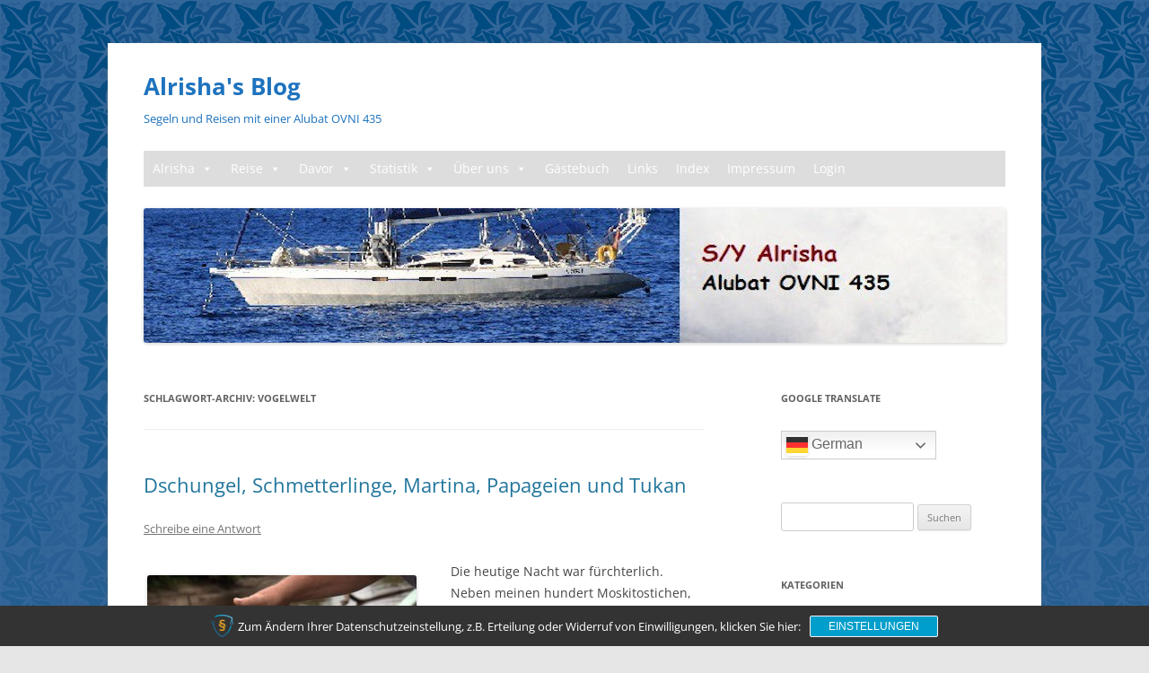

--- FILE ---
content_type: text/html; charset=UTF-8
request_url: https://blog.alrisha.at/blog/tag/vogelwelt/
body_size: 32892
content:
<!DOCTYPE html>
<html lang="de">
<head>
<meta charset="UTF-8" />
<meta name="viewport" content="width=device-width, initial-scale=1.0" />
<title>Vogelwelt Archive - Alrisha&#039;s Blog</title>
<link rel="profile" href="https://gmpg.org/xfn/11" />
<link rel="pingback" href="https://blog.alrisha.at/blog/xmlrpc.php">
<meta name='robots' content='index, follow, max-image-preview:large, max-snippet:-1, max-video-preview:-1' />
<!-- Jetpack Site Verification Tags -->

	<!-- This site is optimized with the Yoast SEO plugin v26.9 - https://yoast.com/product/yoast-seo-wordpress/ -->
	<link rel="canonical" href="https://blog.alrisha.at/blog/tag/vogelwelt/" />
	<link rel="next" href="https://blog.alrisha.at/blog/tag/vogelwelt/page/2/" />
	<meta property="og:locale" content="de_DE" />
	<meta property="og:type" content="article" />
	<meta property="og:title" content="Vogelwelt Archive - Alrisha&#039;s Blog" />
	<meta property="og:url" content="https://blog.alrisha.at/blog/tag/vogelwelt/" />
	<meta property="og:site_name" content="Alrisha&#039;s Blog" />
	<meta name="twitter:card" content="summary_large_image" />
	<script data-jetpack-boost="ignore" type="application/ld+json" class="yoast-schema-graph">{"@context":"https://schema.org","@graph":[{"@type":"CollectionPage","@id":"https://blog.alrisha.at/blog/tag/vogelwelt/","url":"https://blog.alrisha.at/blog/tag/vogelwelt/","name":"Vogelwelt Archive - Alrisha&#039;s Blog","isPartOf":{"@id":"https://blog.alrisha.at/blog/#website"},"breadcrumb":{"@id":"https://blog.alrisha.at/blog/tag/vogelwelt/#breadcrumb"},"inLanguage":"de"},{"@type":"BreadcrumbList","@id":"https://blog.alrisha.at/blog/tag/vogelwelt/#breadcrumb","itemListElement":[{"@type":"ListItem","position":1,"name":"Startseite","item":"https://blog.alrisha.at/blog/"},{"@type":"ListItem","position":2,"name":"Vogelwelt"}]},{"@type":"WebSite","@id":"https://blog.alrisha.at/blog/#website","url":"https://blog.alrisha.at/blog/","name":"Alrisha's Blog","description":"Segeln und Reisen mit einer Alubat OVNI 435","publisher":{"@id":"https://blog.alrisha.at/blog/#/schema/person/a14f9bb0600b855612099346642e6222"},"potentialAction":[{"@type":"SearchAction","target":{"@type":"EntryPoint","urlTemplate":"https://blog.alrisha.at/blog/?s={search_term_string}"},"query-input":{"@type":"PropertyValueSpecification","valueRequired":true,"valueName":"search_term_string"}}],"inLanguage":"de"},{"@type":["Person","Organization"],"@id":"https://blog.alrisha.at/blog/#/schema/person/a14f9bb0600b855612099346642e6222","name":"Alrisha Ovni 435","image":{"@type":"ImageObject","inLanguage":"de","@id":"https://blog.alrisha.at/blog/#/schema/person/image/","url":"https://secure.gravatar.com/avatar/b43cfbd3974a76ff88ad31f91f8efe03248d98ea8ffe2a1195b7017a18d6feda?s=96&d=mm&r=r","contentUrl":"https://secure.gravatar.com/avatar/b43cfbd3974a76ff88ad31f91f8efe03248d98ea8ffe2a1195b7017a18d6feda?s=96&d=mm&r=r","caption":"Alrisha Ovni 435"},"logo":{"@id":"https://blog.alrisha.at/blog/#/schema/person/image/"},"sameAs":["https://www.alrisha.at"]}]}</script>
	<!-- / Yoast SEO plugin. -->


<link rel='dns-prefetch' href='//secure.gravatar.com' />
<link rel='dns-prefetch' href='//stats.wp.com' />
<link rel='preconnect' href='//c0.wp.com' />
<link rel="alternate" type="application/rss+xml" title="Alrisha&#039;s Blog &raquo; Feed" href="https://blog.alrisha.at/blog/feed/" />
<link rel="alternate" type="application/rss+xml" title="Alrisha&#039;s Blog &raquo; Kommentar-Feed" href="https://blog.alrisha.at/blog/comments/feed/" />
<link rel="alternate" type="application/rss+xml" title="Alrisha&#039;s Blog &raquo; Schlagwort-Feed zu Vogelwelt" href="https://blog.alrisha.at/blog/tag/vogelwelt/feed/" />
<link rel='stylesheet' id='all-css-efffa45fd116bd6fe4e9fb5b4e2250cf' href='https://blog.alrisha.at/blog/wp-content/boost-cache/static/a8a28d04a1.min.css' type='text/css' media='all' />
<style id='wp-img-auto-sizes-contain-inline-css'>
img:is([sizes=auto i],[sizes^="auto," i]){contain-intrinsic-size:3000px 1500px}
/*# sourceURL=wp-img-auto-sizes-contain-inline-css */
</style>
<style id='wp-emoji-styles-inline-css'>

	img.wp-smiley, img.emoji {
		display: inline !important;
		border: none !important;
		box-shadow: none !important;
		height: 1em !important;
		width: 1em !important;
		margin: 0 0.07em !important;
		vertical-align: -0.1em !important;
		background: none !important;
		padding: 0 !important;
	}
/*# sourceURL=wp-emoji-styles-inline-css */
</style>
<style id='wp-block-library-inline-css'>
:root{--wp-block-synced-color:#7a00df;--wp-block-synced-color--rgb:122,0,223;--wp-bound-block-color:var(--wp-block-synced-color);--wp-editor-canvas-background:#ddd;--wp-admin-theme-color:#007cba;--wp-admin-theme-color--rgb:0,124,186;--wp-admin-theme-color-darker-10:#006ba1;--wp-admin-theme-color-darker-10--rgb:0,107,160.5;--wp-admin-theme-color-darker-20:#005a87;--wp-admin-theme-color-darker-20--rgb:0,90,135;--wp-admin-border-width-focus:2px}@media (min-resolution:192dpi){:root{--wp-admin-border-width-focus:1.5px}}.wp-element-button{cursor:pointer}:root .has-very-light-gray-background-color{background-color:#eee}:root .has-very-dark-gray-background-color{background-color:#313131}:root .has-very-light-gray-color{color:#eee}:root .has-very-dark-gray-color{color:#313131}:root .has-vivid-green-cyan-to-vivid-cyan-blue-gradient-background{background:linear-gradient(135deg,#00d084,#0693e3)}:root .has-purple-crush-gradient-background{background:linear-gradient(135deg,#34e2e4,#4721fb 50%,#ab1dfe)}:root .has-hazy-dawn-gradient-background{background:linear-gradient(135deg,#faaca8,#dad0ec)}:root .has-subdued-olive-gradient-background{background:linear-gradient(135deg,#fafae1,#67a671)}:root .has-atomic-cream-gradient-background{background:linear-gradient(135deg,#fdd79a,#004a59)}:root .has-nightshade-gradient-background{background:linear-gradient(135deg,#330968,#31cdcf)}:root .has-midnight-gradient-background{background:linear-gradient(135deg,#020381,#2874fc)}:root{--wp--preset--font-size--normal:16px;--wp--preset--font-size--huge:42px}.has-regular-font-size{font-size:1em}.has-larger-font-size{font-size:2.625em}.has-normal-font-size{font-size:var(--wp--preset--font-size--normal)}.has-huge-font-size{font-size:var(--wp--preset--font-size--huge)}:root .has-text-align-center{text-align:center}:root .has-text-align-left{text-align:left}:root .has-text-align-right{text-align:right}.has-fit-text{white-space:nowrap!important}#end-resizable-editor-section{display:none}.aligncenter{clear:both}.items-justified-left{justify-content:flex-start}.items-justified-center{justify-content:center}.items-justified-right{justify-content:flex-end}.items-justified-space-between{justify-content:space-between}.screen-reader-text{word-wrap:normal!important;border:0;clip-path:inset(50%);height:1px;margin:-1px;overflow:hidden;padding:0;position:absolute;width:1px}.screen-reader-text:focus{background-color:#ddd;clip-path:none;color:#444;display:block;font-size:1em;height:auto;left:5px;line-height:normal;padding:15px 23px 14px;text-decoration:none;top:5px;width:auto;z-index:100000}html :where(.has-border-color){border-style:solid}html :where([style*=border-top-color]){border-top-style:solid}html :where([style*=border-right-color]){border-right-style:solid}html :where([style*=border-bottom-color]){border-bottom-style:solid}html :where([style*=border-left-color]){border-left-style:solid}html :where([style*=border-width]){border-style:solid}html :where([style*=border-top-width]){border-top-style:solid}html :where([style*=border-right-width]){border-right-style:solid}html :where([style*=border-bottom-width]){border-bottom-style:solid}html :where([style*=border-left-width]){border-left-style:solid}html :where(img[class*=wp-image-]){height:auto;max-width:100%}:where(figure){margin:0 0 1em}html :where(.is-position-sticky){--wp-admin--admin-bar--position-offset:var(--wp-admin--admin-bar--height,0px)}@media screen and (max-width:600px){html :where(.is-position-sticky){--wp-admin--admin-bar--position-offset:0px}}

/*# sourceURL=wp-block-library-inline-css */
</style><style id='wp-block-paragraph-inline-css'>
.is-small-text{font-size:.875em}.is-regular-text{font-size:1em}.is-large-text{font-size:2.25em}.is-larger-text{font-size:3em}.has-drop-cap:not(:focus):first-letter{float:left;font-size:8.4em;font-style:normal;font-weight:100;line-height:.68;margin:.05em .1em 0 0;text-transform:uppercase}body.rtl .has-drop-cap:not(:focus):first-letter{float:none;margin-left:.1em}p.has-drop-cap.has-background{overflow:hidden}:root :where(p.has-background){padding:1.25em 2.375em}:where(p.has-text-color:not(.has-link-color)) a{color:inherit}p.has-text-align-left[style*="writing-mode:vertical-lr"],p.has-text-align-right[style*="writing-mode:vertical-rl"]{rotate:180deg}
/*# sourceURL=https://blog.alrisha.at/blog/wp-content/plugins/gutenberg/build/styles/block-library/paragraph/style.min.css */
</style>
<style id='global-styles-inline-css'>
:root{--wp--preset--aspect-ratio--square: 1;--wp--preset--aspect-ratio--4-3: 4/3;--wp--preset--aspect-ratio--3-4: 3/4;--wp--preset--aspect-ratio--3-2: 3/2;--wp--preset--aspect-ratio--2-3: 2/3;--wp--preset--aspect-ratio--16-9: 16/9;--wp--preset--aspect-ratio--9-16: 9/16;--wp--preset--color--black: #000000;--wp--preset--color--cyan-bluish-gray: #abb8c3;--wp--preset--color--white: #fff;--wp--preset--color--pale-pink: #f78da7;--wp--preset--color--vivid-red: #cf2e2e;--wp--preset--color--luminous-vivid-orange: #ff6900;--wp--preset--color--luminous-vivid-amber: #fcb900;--wp--preset--color--light-green-cyan: #7bdcb5;--wp--preset--color--vivid-green-cyan: #00d084;--wp--preset--color--pale-cyan-blue: #8ed1fc;--wp--preset--color--vivid-cyan-blue: #0693e3;--wp--preset--color--vivid-purple: #9b51e0;--wp--preset--color--blue: #21759b;--wp--preset--color--dark-gray: #444;--wp--preset--color--medium-gray: #9f9f9f;--wp--preset--color--light-gray: #e6e6e6;--wp--preset--gradient--vivid-cyan-blue-to-vivid-purple: linear-gradient(135deg,rgb(6,147,227) 0%,rgb(155,81,224) 100%);--wp--preset--gradient--light-green-cyan-to-vivid-green-cyan: linear-gradient(135deg,rgb(122,220,180) 0%,rgb(0,208,130) 100%);--wp--preset--gradient--luminous-vivid-amber-to-luminous-vivid-orange: linear-gradient(135deg,rgb(252,185,0) 0%,rgb(255,105,0) 100%);--wp--preset--gradient--luminous-vivid-orange-to-vivid-red: linear-gradient(135deg,rgb(255,105,0) 0%,rgb(207,46,46) 100%);--wp--preset--gradient--very-light-gray-to-cyan-bluish-gray: linear-gradient(135deg,rgb(238,238,238) 0%,rgb(169,184,195) 100%);--wp--preset--gradient--cool-to-warm-spectrum: linear-gradient(135deg,rgb(74,234,220) 0%,rgb(151,120,209) 20%,rgb(207,42,186) 40%,rgb(238,44,130) 60%,rgb(251,105,98) 80%,rgb(254,248,76) 100%);--wp--preset--gradient--blush-light-purple: linear-gradient(135deg,rgb(255,206,236) 0%,rgb(152,150,240) 100%);--wp--preset--gradient--blush-bordeaux: linear-gradient(135deg,rgb(254,205,165) 0%,rgb(254,45,45) 50%,rgb(107,0,62) 100%);--wp--preset--gradient--luminous-dusk: linear-gradient(135deg,rgb(255,203,112) 0%,rgb(199,81,192) 50%,rgb(65,88,208) 100%);--wp--preset--gradient--pale-ocean: linear-gradient(135deg,rgb(255,245,203) 0%,rgb(182,227,212) 50%,rgb(51,167,181) 100%);--wp--preset--gradient--electric-grass: linear-gradient(135deg,rgb(202,248,128) 0%,rgb(113,206,126) 100%);--wp--preset--gradient--midnight: linear-gradient(135deg,rgb(2,3,129) 0%,rgb(40,116,252) 100%);--wp--preset--font-size--small: 13px;--wp--preset--font-size--medium: 20px;--wp--preset--font-size--large: 36px;--wp--preset--font-size--x-large: 42px;--wp--preset--spacing--20: 0.44rem;--wp--preset--spacing--30: 0.67rem;--wp--preset--spacing--40: 1rem;--wp--preset--spacing--50: 1.5rem;--wp--preset--spacing--60: 2.25rem;--wp--preset--spacing--70: 3.38rem;--wp--preset--spacing--80: 5.06rem;--wp--preset--shadow--natural: 6px 6px 9px rgba(0, 0, 0, 0.2);--wp--preset--shadow--deep: 12px 12px 50px rgba(0, 0, 0, 0.4);--wp--preset--shadow--sharp: 6px 6px 0px rgba(0, 0, 0, 0.2);--wp--preset--shadow--outlined: 6px 6px 0px -3px rgb(255, 255, 255), 6px 6px rgb(0, 0, 0);--wp--preset--shadow--crisp: 6px 6px 0px rgb(0, 0, 0);}:where(body) { margin: 0; }:where(.is-layout-flex){gap: 0.5em;}:where(.is-layout-grid){gap: 0.5em;}body .is-layout-flex{display: flex;}.is-layout-flex{flex-wrap: wrap;align-items: center;}.is-layout-flex > :is(*, div){margin: 0;}body .is-layout-grid{display: grid;}.is-layout-grid > :is(*, div){margin: 0;}body{padding-top: 0px;padding-right: 0px;padding-bottom: 0px;padding-left: 0px;}:root :where(.wp-element-button, .wp-block-button__link){background-color: #32373c;border-width: 0;color: #fff;font-family: inherit;font-size: inherit;font-style: inherit;font-weight: inherit;letter-spacing: inherit;line-height: inherit;padding-top: calc(0.667em + 2px);padding-right: calc(1.333em + 2px);padding-bottom: calc(0.667em + 2px);padding-left: calc(1.333em + 2px);text-decoration: none;text-transform: inherit;}.has-black-color{color: var(--wp--preset--color--black) !important;}.has-cyan-bluish-gray-color{color: var(--wp--preset--color--cyan-bluish-gray) !important;}.has-white-color{color: var(--wp--preset--color--white) !important;}.has-pale-pink-color{color: var(--wp--preset--color--pale-pink) !important;}.has-vivid-red-color{color: var(--wp--preset--color--vivid-red) !important;}.has-luminous-vivid-orange-color{color: var(--wp--preset--color--luminous-vivid-orange) !important;}.has-luminous-vivid-amber-color{color: var(--wp--preset--color--luminous-vivid-amber) !important;}.has-light-green-cyan-color{color: var(--wp--preset--color--light-green-cyan) !important;}.has-vivid-green-cyan-color{color: var(--wp--preset--color--vivid-green-cyan) !important;}.has-pale-cyan-blue-color{color: var(--wp--preset--color--pale-cyan-blue) !important;}.has-vivid-cyan-blue-color{color: var(--wp--preset--color--vivid-cyan-blue) !important;}.has-vivid-purple-color{color: var(--wp--preset--color--vivid-purple) !important;}.has-blue-color{color: var(--wp--preset--color--blue) !important;}.has-dark-gray-color{color: var(--wp--preset--color--dark-gray) !important;}.has-medium-gray-color{color: var(--wp--preset--color--medium-gray) !important;}.has-light-gray-color{color: var(--wp--preset--color--light-gray) !important;}.has-black-background-color{background-color: var(--wp--preset--color--black) !important;}.has-cyan-bluish-gray-background-color{background-color: var(--wp--preset--color--cyan-bluish-gray) !important;}.has-white-background-color{background-color: var(--wp--preset--color--white) !important;}.has-pale-pink-background-color{background-color: var(--wp--preset--color--pale-pink) !important;}.has-vivid-red-background-color{background-color: var(--wp--preset--color--vivid-red) !important;}.has-luminous-vivid-orange-background-color{background-color: var(--wp--preset--color--luminous-vivid-orange) !important;}.has-luminous-vivid-amber-background-color{background-color: var(--wp--preset--color--luminous-vivid-amber) !important;}.has-light-green-cyan-background-color{background-color: var(--wp--preset--color--light-green-cyan) !important;}.has-vivid-green-cyan-background-color{background-color: var(--wp--preset--color--vivid-green-cyan) !important;}.has-pale-cyan-blue-background-color{background-color: var(--wp--preset--color--pale-cyan-blue) !important;}.has-vivid-cyan-blue-background-color{background-color: var(--wp--preset--color--vivid-cyan-blue) !important;}.has-vivid-purple-background-color{background-color: var(--wp--preset--color--vivid-purple) !important;}.has-blue-background-color{background-color: var(--wp--preset--color--blue) !important;}.has-dark-gray-background-color{background-color: var(--wp--preset--color--dark-gray) !important;}.has-medium-gray-background-color{background-color: var(--wp--preset--color--medium-gray) !important;}.has-light-gray-background-color{background-color: var(--wp--preset--color--light-gray) !important;}.has-black-border-color{border-color: var(--wp--preset--color--black) !important;}.has-cyan-bluish-gray-border-color{border-color: var(--wp--preset--color--cyan-bluish-gray) !important;}.has-white-border-color{border-color: var(--wp--preset--color--white) !important;}.has-pale-pink-border-color{border-color: var(--wp--preset--color--pale-pink) !important;}.has-vivid-red-border-color{border-color: var(--wp--preset--color--vivid-red) !important;}.has-luminous-vivid-orange-border-color{border-color: var(--wp--preset--color--luminous-vivid-orange) !important;}.has-luminous-vivid-amber-border-color{border-color: var(--wp--preset--color--luminous-vivid-amber) !important;}.has-light-green-cyan-border-color{border-color: var(--wp--preset--color--light-green-cyan) !important;}.has-vivid-green-cyan-border-color{border-color: var(--wp--preset--color--vivid-green-cyan) !important;}.has-pale-cyan-blue-border-color{border-color: var(--wp--preset--color--pale-cyan-blue) !important;}.has-vivid-cyan-blue-border-color{border-color: var(--wp--preset--color--vivid-cyan-blue) !important;}.has-vivid-purple-border-color{border-color: var(--wp--preset--color--vivid-purple) !important;}.has-blue-border-color{border-color: var(--wp--preset--color--blue) !important;}.has-dark-gray-border-color{border-color: var(--wp--preset--color--dark-gray) !important;}.has-medium-gray-border-color{border-color: var(--wp--preset--color--medium-gray) !important;}.has-light-gray-border-color{border-color: var(--wp--preset--color--light-gray) !important;}.has-vivid-cyan-blue-to-vivid-purple-gradient-background{background: var(--wp--preset--gradient--vivid-cyan-blue-to-vivid-purple) !important;}.has-light-green-cyan-to-vivid-green-cyan-gradient-background{background: var(--wp--preset--gradient--light-green-cyan-to-vivid-green-cyan) !important;}.has-luminous-vivid-amber-to-luminous-vivid-orange-gradient-background{background: var(--wp--preset--gradient--luminous-vivid-amber-to-luminous-vivid-orange) !important;}.has-luminous-vivid-orange-to-vivid-red-gradient-background{background: var(--wp--preset--gradient--luminous-vivid-orange-to-vivid-red) !important;}.has-very-light-gray-to-cyan-bluish-gray-gradient-background{background: var(--wp--preset--gradient--very-light-gray-to-cyan-bluish-gray) !important;}.has-cool-to-warm-spectrum-gradient-background{background: var(--wp--preset--gradient--cool-to-warm-spectrum) !important;}.has-blush-light-purple-gradient-background{background: var(--wp--preset--gradient--blush-light-purple) !important;}.has-blush-bordeaux-gradient-background{background: var(--wp--preset--gradient--blush-bordeaux) !important;}.has-luminous-dusk-gradient-background{background: var(--wp--preset--gradient--luminous-dusk) !important;}.has-pale-ocean-gradient-background{background: var(--wp--preset--gradient--pale-ocean) !important;}.has-electric-grass-gradient-background{background: var(--wp--preset--gradient--electric-grass) !important;}.has-midnight-gradient-background{background: var(--wp--preset--gradient--midnight) !important;}.has-small-font-size{font-size: var(--wp--preset--font-size--small) !important;}.has-medium-font-size{font-size: var(--wp--preset--font-size--medium) !important;}.has-large-font-size{font-size: var(--wp--preset--font-size--large) !important;}.has-x-large-font-size{font-size: var(--wp--preset--font-size--x-large) !important;}
/*# sourceURL=global-styles-inline-css */
</style>

<style id='classic-theme-styles-inline-css'>
.wp-block-button__link{background-color:#32373c;border-radius:9999px;box-shadow:none;color:#fff;font-size:1.125em;padding:calc(.667em + 2px) calc(1.333em + 2px);text-decoration:none}.wp-block-file__button{background:#32373c;color:#fff}.wp-block-accordion-heading{margin:0}.wp-block-accordion-heading__toggle{background-color:inherit!important;color:inherit!important}.wp-block-accordion-heading__toggle:not(:focus-visible){outline:none}.wp-block-accordion-heading__toggle:focus,.wp-block-accordion-heading__toggle:hover{background-color:inherit!important;border:none;box-shadow:none;color:inherit;padding:var(--wp--preset--spacing--20,1em) 0;text-decoration:none}.wp-block-accordion-heading__toggle:focus-visible{outline:auto;outline-offset:0}
/*# sourceURL=https://blog.alrisha.at/blog/wp-content/plugins/gutenberg/build/styles/block-library/classic.min.css */
</style>
<link rel='stylesheet' id='dashicons-css' href='https://blog.alrisha.at/blog/wp-includes/css/dashicons.min.css?ver=6.9' media='all' />
<style id='jetpack_facebook_likebox-inline-css'>
.widget_facebook_likebox {
	overflow: hidden;
}

/*# sourceURL=https://blog.alrisha.at/blog/wp-content/plugins/jetpack/modules/widgets/facebook-likebox/style.css */
</style>



<link rel="https://api.w.org/" href="https://blog.alrisha.at/blog/wp-json/" /><link rel="alternate" title="JSON" type="application/json" href="https://blog.alrisha.at/blog/wp-json/wp/v2/tags/128" /><link rel="EditURI" type="application/rsd+xml" title="RSD" href="https://blog.alrisha.at/blog/xmlrpc.php?rsd" />
<meta name="generator" content="WordPress 6.9" />
	<style>img#wpstats{display:none}</style>
		<!-- Analytics by WP Statistics - https://wp-statistics.com -->
<style type="text/css">.recentcomments a{display:inline !important;padding:0 !important;margin:0 !important;}</style><style>
.milestone-widget {
	--milestone-text-color: #333333;
	--milestone-bg-color: #ffffff;
	--milestone-border-color:#cccccc;
}
</style>
		<style>
    .sp-dsgvo-blocked-embedding-placeholder
    {
        color: #313334;
                    background: linear-gradient(90deg, #e3ffe7 0%, #d9e7ff 100%);            }

    a.sp-dsgvo-blocked-embedding-button-enable,
    a.sp-dsgvo-blocked-embedding-button-enable:hover,
    a.sp-dsgvo-blocked-embedding-button-enable:active {
        color: #313334;
        border-color: #313334;
        border-width: 2px;
    }

            .wp-embed-aspect-16-9 .sp-dsgvo-blocked-embedding-placeholder,
        .vc_video-aspect-ratio-169 .sp-dsgvo-blocked-embedding-placeholder,
        .elementor-aspect-ratio-169 .sp-dsgvo-blocked-embedding-placeholder{
            margin-top: -56.25%; /*16:9*/
        }

        .wp-embed-aspect-4-3 .sp-dsgvo-blocked-embedding-placeholder,
        .vc_video-aspect-ratio-43 .sp-dsgvo-blocked-embedding-placeholder,
        .elementor-aspect-ratio-43 .sp-dsgvo-blocked-embedding-placeholder{
            margin-top: -75%;
        }

        .wp-embed-aspect-3-2 .sp-dsgvo-blocked-embedding-placeholder,
        .vc_video-aspect-ratio-32 .sp-dsgvo-blocked-embedding-placeholder,
        .elementor-aspect-ratio-32 .sp-dsgvo-blocked-embedding-placeholder{
            margin-top: -66.66%;
        }
    </style>
            <style>
                /* latin */
                @font-face {
                    font-family: 'Roboto';
                    font-style: italic;
                    font-weight: 300;
                    src: local('Roboto Light Italic'),
                    local('Roboto-LightItalic'),
                    url(https://blog.alrisha.at/blog/wp-content/plugins/shapepress-dsgvo/public/css/fonts/roboto/Roboto-LightItalic-webfont.woff) format('woff');
                    font-display: swap;

                }

                /* latin */
                @font-face {
                    font-family: 'Roboto';
                    font-style: italic;
                    font-weight: 400;
                    src: local('Roboto Italic'),
                    local('Roboto-Italic'),
                    url(https://blog.alrisha.at/blog/wp-content/plugins/shapepress-dsgvo/public/css/fonts/roboto/Roboto-Italic-webfont.woff) format('woff');
                    font-display: swap;
                }

                /* latin */
                @font-face {
                    font-family: 'Roboto';
                    font-style: italic;
                    font-weight: 700;
                    src: local('Roboto Bold Italic'),
                    local('Roboto-BoldItalic'),
                    url(https://blog.alrisha.at/blog/wp-content/plugins/shapepress-dsgvo/public/css/fonts/roboto/Roboto-BoldItalic-webfont.woff) format('woff');
                    font-display: swap;
                }

                /* latin */
                @font-face {
                    font-family: 'Roboto';
                    font-style: italic;
                    font-weight: 900;
                    src: local('Roboto Black Italic'),
                    local('Roboto-BlackItalic'),
                    url(https://blog.alrisha.at/blog/wp-content/plugins/shapepress-dsgvo/public/css/fonts/roboto/Roboto-BlackItalic-webfont.woff) format('woff');
                    font-display: swap;
                }

                /* latin */
                @font-face {
                    font-family: 'Roboto';
                    font-style: normal;
                    font-weight: 300;
                    src: local('Roboto Light'),
                    local('Roboto-Light'),
                    url(https://blog.alrisha.at/blog/wp-content/plugins/shapepress-dsgvo/public/css/fonts/roboto/Roboto-Light-webfont.woff) format('woff');
                    font-display: swap;
                }

                /* latin */
                @font-face {
                    font-family: 'Roboto';
                    font-style: normal;
                    font-weight: 400;
                    src: local('Roboto Regular'),
                    local('Roboto-Regular'),
                    url(https://blog.alrisha.at/blog/wp-content/plugins/shapepress-dsgvo/public/css/fonts/roboto/Roboto-Regular-webfont.woff) format('woff');
                    font-display: swap;
                }

                /* latin */
                @font-face {
                    font-family: 'Roboto';
                    font-style: normal;
                    font-weight: 700;
                    src: local('Roboto Bold'),
                    local('Roboto-Bold'),
                    url(https://blog.alrisha.at/blog/wp-content/plugins/shapepress-dsgvo/public/css/fonts/roboto/Roboto-Bold-webfont.woff) format('woff');
                    font-display: swap;
                }

                /* latin */
                @font-face {
                    font-family: 'Roboto';
                    font-style: normal;
                    font-weight: 900;
                    src: local('Roboto Black'),
                    local('Roboto-Black'),
                    url(https://blog.alrisha.at/blog/wp-content/plugins/shapepress-dsgvo/public/css/fonts/roboto/Roboto-Black-webfont.woff) format('woff');
                    font-display: swap;
                }
            </style>
            	<style type="text/css" id="twentytwelve-header-css">
			.site-header h1 a,
		.site-header h2 {
			color: #1e73be;
		}
		</style>
	<style type="text/css" id="custom-background-css">
body.custom-background { background-image: url("https://blog.alrisha.at/blog/wp-content/uploads/2014/05/background_tile-1.gif"); background-position: left top; background-size: auto; background-repeat: repeat; background-attachment: fixed; }
</style>
	<link rel="icon" href="https://blog.alrisha.at/blog/wp-content/uploads/2015/05/cropped-image39-1-32x32.jpg" sizes="32x32" />
<link rel="icon" href="https://blog.alrisha.at/blog/wp-content/uploads/2015/05/cropped-image39-1-192x192.jpg" sizes="192x192" />
<link rel="apple-touch-icon" href="https://blog.alrisha.at/blog/wp-content/uploads/2015/05/cropped-image39-1-180x180.jpg" />
<meta name="msapplication-TileImage" content="https://blog.alrisha.at/blog/wp-content/uploads/2015/05/cropped-image39-1-270x270.jpg" />
<style type="text/css">/** Mega Menu CSS: fs **/</style>
<link rel='stylesheet' id='all-css-b460e020f56734729360dde9f3a053e6' href='https://blog.alrisha.at/blog/wp-content/boost-cache/static/3c6b5476fa.min.css' type='text/css' media='all' />
</head>

<body class="archive tag tag-vogelwelt tag-128 custom-background wp-embed-responsive wp-theme-twentytwelve wp-child-theme-twentytwelve-alrisha mega-menu-primary custom-font-enabled">
<div id="page" class="hfeed site">
	<a class="screen-reader-text skip-link" href="#content">Zum Inhalt springen</a>
	<header id="masthead" class="site-header">
		<hgroup>
							<h1 class="site-title"><a href="https://blog.alrisha.at/blog/" rel="home" >Alrisha&#039;s Blog</a></h1>
								<h2 class="site-description">Segeln und Reisen mit einer Alubat OVNI 435</h2>
					</hgroup>

		<nav id="site-navigation" class="main-navigation">
			<button class="menu-toggle">Menü</button>
			<div id="mega-menu-wrap-primary" class="mega-menu-wrap"><div class="mega-menu-toggle"><div class="mega-toggle-blocks-left"></div><div class="mega-toggle-blocks-center"></div><div class="mega-toggle-blocks-right"><div class='mega-toggle-block mega-menu-toggle-block mega-toggle-block-1' id='mega-toggle-block-1' tabindex='0'><button class='mega-toggle-standard mega-toggle-label' aria-expanded='false'><span class='mega-toggle-label-closed'>MENU</span><span class='mega-toggle-label-open'>MENU</span></button></div></div></div><ul id="mega-menu-primary" class="mega-menu max-mega-menu mega-menu-horizontal mega-no-js" data-event="hover_intent" data-effect="fade_up" data-effect-speed="200" data-effect-mobile="disabled" data-effect-speed-mobile="0" data-mobile-force-width="false" data-second-click="go" data-document-click="collapse" data-vertical-behaviour="standard" data-breakpoint="600" data-unbind="true" data-mobile-state="collapse_all" data-mobile-direction="vertical" data-hover-intent-timeout="300" data-hover-intent-interval="100"><li class="mega-menu-item mega-menu-item-type-post_type mega-menu-item-object-page mega-menu-item-has-children mega-align-bottom-left mega-menu-flyout mega-menu-item-93214" id="mega-menu-item-93214"><a class="mega-menu-link" href="https://blog.alrisha.at/blog/ueber-uns/alrisha/" aria-expanded="false" tabindex="0">Alrisha<span class="mega-indicator" aria-hidden="true"></span></a>
<ul class="mega-sub-menu">
<li class="mega-menu-item mega-menu-item-type-taxonomy mega-menu-item-object-category mega-menu-item-93275" id="mega-menu-item-93275"><a class="mega-menu-link" href="https://blog.alrisha.at/blog/category/in-eigener-sache/">News im Blog</a></li><li class="mega-menu-item mega-menu-item-type-post_type mega-menu-item-object-page mega-menu-item-93216" id="mega-menu-item-93216"><a class="mega-menu-link" href="https://blog.alrisha.at/blog/ueber-uns/alrisha/historie/">Rückblick</a></li><li class="mega-menu-item mega-menu-item-type-post_type mega-menu-item-object-page mega-menu-item-93215" id="mega-menu-item-93215"><a class="mega-menu-link" href="https://blog.alrisha.at/blog/ueber-uns/alrisha/">Alrisha</a></li><li class="mega-menu-item mega-menu-item-type-post_type mega-menu-item-object-page mega-menu-item-92643" id="mega-menu-item-92643"><a class="mega-menu-link" href="https://blog.alrisha.at/blog/ueber-uns/alrisha/rundgang/">Rundgang</a></li><li class="mega-menu-item mega-menu-item-type-post_type mega-menu-item-object-page mega-menu-item-92644" id="mega-menu-item-92644"><a class="mega-menu-link" href="https://blog.alrisha.at/blog/ueber-uns/alrisha/schiffsansichten/">Schiffsansichten</a></li><li class="mega-menu-item mega-menu-item-type-taxonomy mega-menu-item-object-category mega-menu-item-99407" id="mega-menu-item-99407"><a class="mega-menu-link" href="https://blog.alrisha.at/blog/category/oesterreich/vortraege/">Vorträge</a></li></ul>
</li><li class="mega-menu-item mega-menu-item-type-taxonomy mega-menu-item-object-category mega-menu-item-has-children mega-align-bottom-left mega-menu-flyout mega-menu-item-4927" id="mega-menu-item-4927"><a class="mega-menu-link" href="https://blog.alrisha.at/blog/category/reise/" aria-expanded="false" tabindex="0">Reise<span class="mega-indicator" aria-hidden="true"></span></a>
<ul class="mega-sub-menu">
<li class="mega-menu-item mega-menu-item-type-taxonomy mega-menu-item-object-category mega-menu-item-has-children mega-menu-item-4929" id="mega-menu-item-4929"><a class="mega-menu-link" href="https://blog.alrisha.at/blog/category/reise/europa/" aria-expanded="false">Europa<span class="mega-indicator" aria-hidden="true"></span></a>
	<ul class="mega-sub-menu">
<li class="mega-menu-item mega-menu-item-type-taxonomy mega-menu-item-object-category mega-menu-item-4932" id="mega-menu-item-4932"><a class="mega-menu-link" href="https://blog.alrisha.at/blog/category/reise/europa/kroatien-reise/">Kroatien</a></li><li class="mega-menu-item mega-menu-item-type-taxonomy mega-menu-item-object-category mega-menu-item-4931" id="mega-menu-item-4931"><a class="mega-menu-link" href="https://blog.alrisha.at/blog/category/reise/europa/italien-1/">Italien</a></li><li class="mega-menu-item mega-menu-item-type-taxonomy mega-menu-item-object-category mega-menu-item-4983" id="mega-menu-item-4983"><a class="mega-menu-link" href="https://blog.alrisha.at/blog/category/reise/europa/spanien/">Spanien</a></li><li class="mega-menu-item mega-menu-item-type-taxonomy mega-menu-item-object-category mega-menu-item-4930" id="mega-menu-item-4930"><a class="mega-menu-link" href="https://blog.alrisha.at/blog/category/reise/europa/gibraltar/">Gibraltar</a></li>	</ul>
</li><li class="mega-menu-item mega-menu-item-type-taxonomy mega-menu-item-object-category mega-menu-item-has-children mega-menu-item-4928" id="mega-menu-item-4928"><a class="mega-menu-link" href="https://blog.alrisha.at/blog/category/reise/atlantik/" aria-expanded="false">Atlantik<span class="mega-indicator" aria-hidden="true"></span></a>
	<ul class="mega-sub-menu">
<li class="mega-menu-item mega-menu-item-type-taxonomy mega-menu-item-object-category mega-menu-item-has-children mega-menu-item-4935" id="mega-menu-item-4935"><a class="mega-menu-link" href="https://blog.alrisha.at/blog/category/reise/atlantik/kanaren/" aria-expanded="false">Kanaren<span class="mega-indicator" aria-hidden="true"></span></a>
		<ul class="mega-sub-menu">
<li class="mega-menu-item mega-menu-item-type-taxonomy mega-menu-item-object-category mega-menu-item-4938" id="mega-menu-item-4938"><a class="mega-menu-link" href="https://blog.alrisha.at/blog/category/reise/atlantik/kanaren/la-gracioca/">La Gracioca</a></li><li class="mega-menu-item mega-menu-item-type-taxonomy mega-menu-item-object-category mega-menu-item-4936" id="mega-menu-item-4936"><a class="mega-menu-link" href="https://blog.alrisha.at/blog/category/reise/atlantik/kanaren/fuerteventura/">Fuerteventura</a></li><li class="mega-menu-item mega-menu-item-type-taxonomy mega-menu-item-object-category mega-menu-item-4939" id="mega-menu-item-4939"><a class="mega-menu-link" href="https://blog.alrisha.at/blog/category/reise/atlantik/kanaren/lantarote/">Lanzarote</a></li><li class="mega-menu-item mega-menu-item-type-taxonomy mega-menu-item-object-category mega-menu-item-4940" id="mega-menu-item-4940"><a class="mega-menu-link" href="https://blog.alrisha.at/blog/category/reise/atlantik/kanaren/teneriffa/">Teneriffa</a></li><li class="mega-menu-item mega-menu-item-type-taxonomy mega-menu-item-object-category mega-menu-item-4937" id="mega-menu-item-4937"><a class="mega-menu-link" href="https://blog.alrisha.at/blog/category/reise/atlantik/kanaren/la-gomera/">La Gomera</a></li>		</ul>
</li><li class="mega-menu-item mega-menu-item-type-taxonomy mega-menu-item-object-category mega-menu-item-4965" id="mega-menu-item-4965"><a class="mega-menu-link" href="https://blog.alrisha.at/blog/category/reise/atlantik/ueberquerung/">Überquerung</a></li>	</ul>
</li><li class="mega-menu-item mega-menu-item-type-taxonomy mega-menu-item-object-category mega-menu-item-has-children mega-menu-item-4941" id="mega-menu-item-4941"><a class="mega-menu-link" href="https://blog.alrisha.at/blog/category/reise/karibik/" aria-expanded="false">Karibik<span class="mega-indicator" aria-hidden="true"></span></a>
	<ul class="mega-sub-menu">
<li class="mega-menu-item mega-menu-item-type-taxonomy mega-menu-item-object-category mega-menu-item-4951" id="mega-menu-item-4951"><a class="mega-menu-link" href="https://blog.alrisha.at/blog/category/reise/karibik/windward-islands/barbados/">Barbados</a></li><li class="mega-menu-item mega-menu-item-type-taxonomy mega-menu-item-object-category mega-menu-item-has-children mega-menu-item-4964" id="mega-menu-item-4964"><a class="mega-menu-link" href="https://blog.alrisha.at/blog/category/reise/karibik/windward-islands/" aria-expanded="false">Windward Islands<span class="mega-indicator" aria-hidden="true"></span></a>
		<ul class="mega-sub-menu">
<li class="mega-menu-item mega-menu-item-type-taxonomy mega-menu-item-object-category mega-menu-item-4953" id="mega-menu-item-4953"><a class="mega-menu-link" href="https://blog.alrisha.at/blog/category/reise/karibik/windward-islands/martinique/">Martinique</a></li><li class="mega-menu-item mega-menu-item-type-taxonomy mega-menu-item-object-category mega-menu-item-4986" id="mega-menu-item-4986"><a class="mega-menu-link" href="https://blog.alrisha.at/blog/category/reise/karibik/windward-islands/st-lucia/">St. Lucia</a></li><li class="mega-menu-item mega-menu-item-type-taxonomy mega-menu-item-object-category mega-menu-item-4952" id="mega-menu-item-4952"><a class="mega-menu-link" href="https://blog.alrisha.at/blog/category/reise/karibik/windward-islands/grenada/">Grenada</a></li><li class="mega-menu-item mega-menu-item-type-taxonomy mega-menu-item-object-category mega-menu-item-4954" id="mega-menu-item-4954"><a class="mega-menu-link" href="https://blog.alrisha.at/blog/category/reise/karibik/windward-islands/st-vincent-the-grenadinen/">St. Vincent &amp; the Grenadinen</a></li>		</ul>
</li><li class="mega-menu-item mega-menu-item-type-taxonomy mega-menu-item-object-category mega-menu-item-has-children mega-menu-item-4946" id="mega-menu-item-4946"><a class="mega-menu-link" href="https://blog.alrisha.at/blog/category/reise/karibik/leeward-islands/" aria-expanded="false">Leeward Islands<span class="mega-indicator" aria-hidden="true"></span></a>
		<ul class="mega-sub-menu">
<li class="mega-menu-item mega-menu-item-type-taxonomy mega-menu-item-object-category mega-menu-item-4948" id="mega-menu-item-4948"><a class="mega-menu-link" href="https://blog.alrisha.at/blog/category/reise/karibik/leeward-islands/dominica/">Dominica</a></li><li class="mega-menu-item mega-menu-item-type-taxonomy mega-menu-item-object-category mega-menu-item-4949" id="mega-menu-item-4949"><a class="mega-menu-link" href="https://blog.alrisha.at/blog/category/reise/karibik/leeward-islands/guadeloupe/">Guadeloupe</a></li><li class="mega-menu-item mega-menu-item-type-taxonomy mega-menu-item-object-category mega-menu-item-4947" id="mega-menu-item-4947"><a class="mega-menu-link" href="https://blog.alrisha.at/blog/category/reise/karibik/leeward-islands/antigua/">Antigua</a></li><li class="mega-menu-item mega-menu-item-type-taxonomy mega-menu-item-object-category mega-menu-item-4950" id="mega-menu-item-4950"><a class="mega-menu-link" href="https://blog.alrisha.at/blog/category/reise/karibik/leeward-islands/st-martin/">St. Martin</a></li><li class="mega-menu-item mega-menu-item-type-taxonomy mega-menu-item-object-category mega-menu-item-has-children mega-menu-item-4963" id="mega-menu-item-4963"><a class="mega-menu-link" href="https://blog.alrisha.at/blog/category/reise/karibik/leeward-islands/virgin-islands/" aria-expanded="false">Virgin Islands<span class="mega-indicator" aria-hidden="true"></span></a>
			<ul class="mega-sub-menu">
<li class="mega-menu-item mega-menu-item-type-taxonomy mega-menu-item-object-category mega-menu-item-4955" id="mega-menu-item-4955"><a class="mega-menu-link" href="https://blog.alrisha.at/blog/category/reise/karibik/leeward-islands/virgin-islands/bvi/">BVI</a></li><li class="mega-menu-item mega-menu-item-type-taxonomy mega-menu-item-object-category mega-menu-item-4962" id="mega-menu-item-4962"><a class="mega-menu-link" href="https://blog.alrisha.at/blog/category/reise/karibik/leeward-islands/virgin-islands/us-virgin-islands/">US Virgin Islands</a></li><li class="mega-menu-item mega-menu-item-type-taxonomy mega-menu-item-object-category mega-menu-item-4956" id="mega-menu-item-4956"><a class="mega-menu-link" href="https://blog.alrisha.at/blog/category/reise/karibik/leeward-islands/virgin-islands/spanish-virgin-islands/">Spanish Virgin Islands</a></li>			</ul>
</li>		</ul>
</li><li class="mega-menu-item mega-menu-item-type-taxonomy mega-menu-item-object-category mega-menu-item-4961" id="mega-menu-item-4961"><a class="mega-menu-link" href="https://blog.alrisha.at/blog/category/reise/karibik/puerto-rico/">Puerto Rico</a></li><li class="mega-menu-item mega-menu-item-type-taxonomy mega-menu-item-object-category mega-menu-item-has-children mega-menu-item-4942" id="mega-menu-item-4942"><a class="mega-menu-link" href="https://blog.alrisha.at/blog/category/reise/karibik/abc-inseln/" aria-expanded="false">ABC-Inseln<span class="mega-indicator" aria-hidden="true"></span></a>
		<ul class="mega-sub-menu">
<li class="mega-menu-item mega-menu-item-type-taxonomy mega-menu-item-object-category mega-menu-item-4944" id="mega-menu-item-4944"><a class="mega-menu-link" href="https://blog.alrisha.at/blog/category/reise/karibik/abc-inseln/bonaire/">Bonaire</a></li><li class="mega-menu-item mega-menu-item-type-taxonomy mega-menu-item-object-category mega-menu-item-4945" id="mega-menu-item-4945"><a class="mega-menu-link" href="https://blog.alrisha.at/blog/category/reise/karibik/abc-inseln/curacao/">Curacao</a></li><li class="mega-menu-item mega-menu-item-type-taxonomy mega-menu-item-object-category mega-menu-item-4943" id="mega-menu-item-4943"><a class="mega-menu-link" href="https://blog.alrisha.at/blog/category/reise/karibik/abc-inseln/aruba/">Aruba</a></li>		</ul>
</li><li class="mega-menu-item mega-menu-item-type-taxonomy mega-menu-item-object-category mega-menu-item-has-children mega-menu-item-4958" id="mega-menu-item-4958"><a class="mega-menu-link" href="https://blog.alrisha.at/blog/category/reise/karibik/kolumbien/" aria-expanded="false">Kolumbien<span class="mega-indicator" aria-hidden="true"></span></a>
		<ul class="mega-sub-menu">
<li class="mega-menu-item mega-menu-item-type-taxonomy mega-menu-item-object-category mega-menu-item-5236" id="mega-menu-item-5236"><a class="mega-menu-link" href="https://blog.alrisha.at/blog/category/reise/karibik/kolumbien/santa-marta/">Santa Marta</a></li><li class="mega-menu-item mega-menu-item-type-taxonomy mega-menu-item-object-category mega-menu-item-4960" id="mega-menu-item-4960"><a class="mega-menu-link" href="https://blog.alrisha.at/blog/category/reise/karibik/kolumbien/minca/">Minca</a></li><li class="mega-menu-item mega-menu-item-type-taxonomy mega-menu-item-object-category mega-menu-item-4959" id="mega-menu-item-4959"><a class="mega-menu-link" href="https://blog.alrisha.at/blog/category/reise/karibik/kolumbien/cartagena/">Cartagena</a></li>		</ul>
</li><li class="mega-menu-item mega-menu-item-type-taxonomy mega-menu-item-object-category mega-menu-item-has-children mega-menu-item-5232" id="mega-menu-item-5232"><a class="mega-menu-link" href="https://blog.alrisha.at/blog/category/reise/karibik/panama/" aria-expanded="false">Panama<span class="mega-indicator" aria-hidden="true"></span></a>
		<ul class="mega-sub-menu">
<li class="mega-menu-item mega-menu-item-type-taxonomy mega-menu-item-object-category mega-menu-item-5235" id="mega-menu-item-5235"><a class="mega-menu-link" href="https://blog.alrisha.at/blog/category/reise/karibik/panama/san-blas/">San Blas</a></li><li class="mega-menu-item mega-menu-item-type-taxonomy mega-menu-item-object-category mega-menu-item-5234" id="mega-menu-item-5234"><a class="mega-menu-link" href="https://blog.alrisha.at/blog/category/reise/karibik/panama/panama-mainland/">Panama-Mainland</a></li><li class="mega-menu-item mega-menu-item-type-taxonomy mega-menu-item-object-category mega-menu-item-5233" id="mega-menu-item-5233"><a class="mega-menu-link" href="https://blog.alrisha.at/blog/category/reise/karibik/panama/kanal/">Panama-Kanal</a></li>		</ul>
</li>	</ul>
</li><li class="mega-menu-item mega-menu-item-type-taxonomy mega-menu-item-object-category mega-menu-item-has-children mega-menu-item-5301" id="mega-menu-item-5301"><a class="mega-menu-link" href="https://blog.alrisha.at/blog/category/reise/pazifik/" aria-expanded="false">Pazifik<span class="mega-indicator" aria-hidden="true"></span></a>
	<ul class="mega-sub-menu">
<li class="mega-menu-item mega-menu-item-type-taxonomy mega-menu-item-object-category mega-menu-item-has-children mega-menu-item-5300" id="mega-menu-item-5300"><a class="mega-menu-link" href="https://blog.alrisha.at/blog/category/reise/pazifik/panama-reise/" aria-expanded="false">Panama<span class="mega-indicator" aria-hidden="true"></span></a>
		<ul class="mega-sub-menu">
<li class="mega-menu-item mega-menu-item-type-taxonomy mega-menu-item-object-category mega-menu-item-5346" id="mega-menu-item-5346"><a class="mega-menu-link" href="https://blog.alrisha.at/blog/category/reise/pazifik/panama-reise/las-perlas/">Las Perlas</a></li>		</ul>
</li><li class="mega-menu-item mega-menu-item-type-taxonomy mega-menu-item-object-category mega-menu-item-has-children mega-menu-item-5345" id="mega-menu-item-5345"><a class="mega-menu-link" href="https://blog.alrisha.at/blog/category/reise/pazifik/ecuador/" aria-expanded="false">Ecuador<span class="mega-indicator" aria-hidden="true"></span></a>
		<ul class="mega-sub-menu">
<li class="mega-menu-item mega-menu-item-type-taxonomy mega-menu-item-object-category mega-menu-item-84706" id="mega-menu-item-84706"><a class="mega-menu-link" href="https://blog.alrisha.at/blog/category/reise/pazifik/ecuador/bahia/">Bahia de Caraquez</a></li><li class="mega-menu-item mega-menu-item-type-taxonomy mega-menu-item-object-category mega-menu-item-84705" id="mega-menu-item-84705"><a class="mega-menu-link" href="https://blog.alrisha.at/blog/category/reise/pazifik/ecuador/quito/">Quito</a></li><li class="mega-menu-item mega-menu-item-type-taxonomy mega-menu-item-object-category mega-menu-item-84707" id="mega-menu-item-84707"><a class="mega-menu-link" href="https://blog.alrisha.at/blog/category/reise/pazifik/ecuador/otavalo/">Otavalo</a></li><li class="mega-menu-item mega-menu-item-type-taxonomy mega-menu-item-object-category mega-menu-item-86233" id="mega-menu-item-86233"><a class="mega-menu-link" href="https://blog.alrisha.at/blog/category/reise/pazifik/ecuador/isla-de-la-plata/">Isla de la Plata</a></li><li class="mega-menu-item mega-menu-item-type-taxonomy mega-menu-item-object-category mega-menu-item-has-children mega-menu-item-86157" id="mega-menu-item-86157"><a class="mega-menu-link" href="https://blog.alrisha.at/blog/category/reise/pazifik/ecuador/galapagos/" aria-expanded="false">Galapagos<span class="mega-indicator" aria-hidden="true"></span></a>
			<ul class="mega-sub-menu">
<li class="mega-menu-item mega-menu-item-type-taxonomy mega-menu-item-object-category mega-menu-item-86234" id="mega-menu-item-86234"><a class="mega-menu-link" href="https://blog.alrisha.at/blog/category/reise/pazifik/ecuador/galapagos/san-cristobal/">San Cristobal</a></li><li class="mega-menu-item mega-menu-item-type-taxonomy mega-menu-item-object-category mega-menu-item-86431" id="mega-menu-item-86431"><a class="mega-menu-link" href="https://blog.alrisha.at/blog/category/reise/pazifik/ecuador/galapagos/santa-cruz/">Santa Cruz</a></li><li class="mega-menu-item mega-menu-item-type-taxonomy mega-menu-item-object-category mega-menu-item-86430" id="mega-menu-item-86430"><a class="mega-menu-link" href="https://blog.alrisha.at/blog/category/reise/pazifik/ecuador/galapagos/isabela/">Isabela</a></li>			</ul>
</li>		</ul>
</li><li class="mega-menu-item mega-menu-item-type-taxonomy mega-menu-item-object-category mega-menu-item-has-children mega-menu-item-84806" id="mega-menu-item-84806"><a class="mega-menu-link" href="https://blog.alrisha.at/blog/category/reise/pazifik/peru/" aria-expanded="false">Peru<span class="mega-indicator" aria-hidden="true"></span></a>
		<ul class="mega-sub-menu">
<li class="mega-menu-item mega-menu-item-type-taxonomy mega-menu-item-object-category mega-menu-item-84807" id="mega-menu-item-84807"><a class="mega-menu-link" href="https://blog.alrisha.at/blog/category/reise/pazifik/peru/lima/">Lima</a></li><li class="mega-menu-item mega-menu-item-type-taxonomy mega-menu-item-object-category mega-menu-item-84874" id="mega-menu-item-84874"><a class="mega-menu-link" href="https://blog.alrisha.at/blog/category/reise/pazifik/peru/ica/">Ica</a></li><li class="mega-menu-item mega-menu-item-type-taxonomy mega-menu-item-object-category mega-menu-item-84991" id="mega-menu-item-84991"><a class="mega-menu-link" href="https://blog.alrisha.at/blog/category/reise/pazifik/peru/paracas/">Paracas</a></li><li class="mega-menu-item mega-menu-item-type-taxonomy mega-menu-item-object-category mega-menu-item-84992" id="mega-menu-item-84992"><a class="mega-menu-link" href="https://blog.alrisha.at/blog/category/reise/pazifik/peru/nazca/">Nazca</a></li><li class="mega-menu-item mega-menu-item-type-taxonomy mega-menu-item-object-category mega-menu-item-84990" id="mega-menu-item-84990"><a class="mega-menu-link" href="https://blog.alrisha.at/blog/category/reise/pazifik/peru/arequipa/">Arequipa</a></li><li class="mega-menu-item mega-menu-item-type-taxonomy mega-menu-item-object-category mega-menu-item-has-children mega-menu-item-85482" id="mega-menu-item-85482"><a class="mega-menu-link" href="https://blog.alrisha.at/blog/category/reise/pazifik/peru/puno/" aria-expanded="false">Puno<span class="mega-indicator" aria-hidden="true"></span></a>
			<ul class="mega-sub-menu">
<li class="mega-menu-item mega-menu-item-type-taxonomy mega-menu-item-object-category mega-menu-item-85483" id="mega-menu-item-85483"><a class="mega-menu-link" href="https://blog.alrisha.at/blog/category/reise/pazifik/peru/titicata/">Titicata See</a></li>			</ul>
</li><li class="mega-menu-item mega-menu-item-type-taxonomy mega-menu-item-object-category mega-menu-item-85485" id="mega-menu-item-85485"><a class="mega-menu-link" href="https://blog.alrisha.at/blog/category/reise/pazifik/peru/cusco/">Cusco</a></li><li class="mega-menu-item mega-menu-item-type-taxonomy mega-menu-item-object-category mega-menu-item-85486" id="mega-menu-item-85486"><a class="mega-menu-link" href="https://blog.alrisha.at/blog/category/reise/pazifik/peru/huaraz/">Huaraz</a></li><li class="mega-menu-item mega-menu-item-type-taxonomy mega-menu-item-object-category mega-menu-item-85484" id="mega-menu-item-85484"><a class="mega-menu-link" href="https://blog.alrisha.at/blog/category/reise/pazifik/peru/trujillo/">Trujillo</a></li><li class="mega-menu-item mega-menu-item-type-taxonomy mega-menu-item-object-category mega-menu-item-85487" id="mega-menu-item-85487"><a class="mega-menu-link" href="https://blog.alrisha.at/blog/category/reise/pazifik/peru/mancora/">Mancora</a></li><li class="mega-menu-item mega-menu-item-type-taxonomy mega-menu-item-object-category mega-menu-item-85702" id="mega-menu-item-85702"><a class="mega-menu-link" href="https://blog.alrisha.at/blog/category/reise/pazifik/peru/iquitos/">Iquitos</a></li>		</ul>
</li><li class="mega-menu-item mega-menu-item-type-taxonomy mega-menu-item-object-category mega-menu-item-has-children mega-menu-item-86713" id="mega-menu-item-86713"><a class="mega-menu-link" href="https://blog.alrisha.at/blog/category/reise/suedsee/chile/" aria-expanded="false">Chile<span class="mega-indicator" aria-hidden="true"></span></a>
		<ul class="mega-sub-menu">
<li class="mega-menu-item mega-menu-item-type-taxonomy mega-menu-item-object-category mega-menu-item-86714" id="mega-menu-item-86714"><a class="mega-menu-link" href="https://blog.alrisha.at/blog/category/reise/suedsee/chile/osterinsel/">Osterinsel</a></li>		</ul>
</li>	</ul>
</li><li class="mega-menu-item mega-menu-item-type-taxonomy mega-menu-item-object-category mega-menu-item-has-children mega-menu-item-87922" id="mega-menu-item-87922"><a class="mega-menu-link" href="https://blog.alrisha.at/blog/category/reise/suedsee/" aria-expanded="false">Südsee<span class="mega-indicator" aria-hidden="true"></span></a>
	<ul class="mega-sub-menu">
<li class="mega-menu-item mega-menu-item-type-taxonomy mega-menu-item-object-category mega-menu-item-86717" id="mega-menu-item-86717"><a class="mega-menu-link" href="https://blog.alrisha.at/blog/category/reise/suedsee/pitcairn/">Pitcairn</a></li><li class="mega-menu-item mega-menu-item-type-taxonomy mega-menu-item-object-category mega-menu-item-has-children mega-menu-item-86715" id="mega-menu-item-86715"><a class="mega-menu-link" href="https://blog.alrisha.at/blog/category/reise/suedsee/franz-polynesien/" aria-expanded="false">Franz.Polynesia<span class="mega-indicator" aria-hidden="true"></span></a>
		<ul class="mega-sub-menu">
<li class="mega-menu-item mega-menu-item-type-taxonomy mega-menu-item-object-category mega-menu-item-86716" id="mega-menu-item-86716"><a class="mega-menu-link" href="https://blog.alrisha.at/blog/category/reise/suedsee/franz-polynesien/gambier/">Gambier</a></li><li class="mega-menu-item mega-menu-item-type-taxonomy mega-menu-item-object-category mega-menu-item-has-children mega-menu-item-87918" id="mega-menu-item-87918"><a class="mega-menu-link" href="https://blog.alrisha.at/blog/category/reise/suedsee/franz-polynesien/gesellschaftsinseln/" aria-expanded="false">Society<span class="mega-indicator" aria-hidden="true"></span></a>
			<ul class="mega-sub-menu">
<li class="mega-menu-item mega-menu-item-type-taxonomy mega-menu-item-object-category mega-menu-item-87921" id="mega-menu-item-87921"><a class="mega-menu-link" href="https://blog.alrisha.at/blog/category/reise/suedsee/franz-polynesien/gesellschaftsinseln/tahiti/">Tahiti</a></li><li class="mega-menu-item mega-menu-item-type-taxonomy mega-menu-item-object-category mega-menu-item-88270" id="mega-menu-item-88270"><a class="mega-menu-link" href="https://blog.alrisha.at/blog/category/reise/suedsee/franz-polynesien/gesellschaftsinseln/moorea/">Moorea</a></li><li class="mega-menu-item mega-menu-item-type-taxonomy mega-menu-item-object-category mega-menu-item-91013" id="mega-menu-item-91013"><a class="mega-menu-link" href="https://blog.alrisha.at/blog/category/reise/suedsee/franz-polynesien/gesellschaftsinseln/huahine/">Huahine</a></li><li class="mega-menu-item mega-menu-item-type-taxonomy mega-menu-item-object-category mega-menu-item-91015" id="mega-menu-item-91015"><a class="mega-menu-link" href="https://blog.alrisha.at/blog/category/reise/suedsee/franz-polynesien/gesellschaftsinseln/raiatea/">Raiatea</a></li><li class="mega-menu-item mega-menu-item-type-taxonomy mega-menu-item-object-category mega-menu-item-91014" id="mega-menu-item-91014"><a class="mega-menu-link" href="https://blog.alrisha.at/blog/category/reise/suedsee/franz-polynesien/gesellschaftsinseln/tahaa/">Tahaa</a></li><li class="mega-menu-item mega-menu-item-type-taxonomy mega-menu-item-object-category mega-menu-item-91017" id="mega-menu-item-91017"><a class="mega-menu-link" href="https://blog.alrisha.at/blog/category/reise/suedsee/franz-polynesien/gesellschaftsinseln/borabora/">Bora Bora</a></li><li class="mega-menu-item mega-menu-item-type-taxonomy mega-menu-item-object-category mega-menu-item-95233" id="mega-menu-item-95233"><a class="mega-menu-link" href="https://blog.alrisha.at/blog/category/reise/suedsee/franz-polynesien/gesellschaftsinseln/maupiti/">Maupiti</a></li>			</ul>
</li><li class="mega-menu-item mega-menu-item-type-taxonomy mega-menu-item-object-category mega-menu-item-has-children mega-menu-item-87919" id="mega-menu-item-87919"><a class="mega-menu-link" href="https://blog.alrisha.at/blog/category/reise/suedsee/franz-polynesien/tuamotus/" aria-expanded="false">Tuamotus<span class="mega-indicator" aria-hidden="true"></span></a>
			<ul class="mega-sub-menu">
<li class="mega-menu-item mega-menu-item-type-taxonomy mega-menu-item-object-category mega-menu-item-87920" id="mega-menu-item-87920"><a class="mega-menu-link" href="https://blog.alrisha.at/blog/category/reise/suedsee/franz-polynesien/tuamotus/tikehau/">Tikehau</a></li><li class="mega-menu-item mega-menu-item-type-taxonomy mega-menu-item-object-category mega-menu-item-87959" id="mega-menu-item-87959"><a class="mega-menu-link" href="https://blog.alrisha.at/blog/category/reise/suedsee/franz-polynesien/tuamotus/makatea/">Makatea</a></li><li class="mega-menu-item mega-menu-item-type-taxonomy mega-menu-item-object-category mega-menu-item-87960" id="mega-menu-item-87960"><a class="mega-menu-link" href="https://blog.alrisha.at/blog/category/reise/suedsee/franz-polynesien/tuamotus/manihi/">Manihi</a></li><li class="mega-menu-item mega-menu-item-type-taxonomy mega-menu-item-object-category mega-menu-item-89038" id="mega-menu-item-89038"><a class="mega-menu-link" href="https://blog.alrisha.at/blog/category/reise/suedsee/franz-polynesien/tuamotus/raroia/">Raroia</a></li><li class="mega-menu-item mega-menu-item-type-taxonomy mega-menu-item-object-category mega-menu-item-89037" id="mega-menu-item-89037"><a class="mega-menu-link" href="https://blog.alrisha.at/blog/category/reise/suedsee/franz-polynesien/tuamotus/makemo/">Makemo</a></li><li class="mega-menu-item mega-menu-item-type-taxonomy mega-menu-item-object-category mega-menu-item-89040" id="mega-menu-item-89040"><a class="mega-menu-link" href="https://blog.alrisha.at/blog/category/reise/suedsee/franz-polynesien/tuamotus/tahanea/">Tahanea</a></li><li class="mega-menu-item mega-menu-item-type-taxonomy mega-menu-item-object-category mega-menu-item-89039" id="mega-menu-item-89039"><a class="mega-menu-link" href="https://blog.alrisha.at/blog/category/reise/suedsee/franz-polynesien/tuamotus/fakarava/">Fakarava</a></li>			</ul>
</li><li class="mega-menu-item mega-menu-item-type-taxonomy mega-menu-item-object-category mega-menu-item-has-children mega-menu-item-87923" id="mega-menu-item-87923"><a class="mega-menu-link" href="https://blog.alrisha.at/blog/category/reise/suedsee/franz-polynesien/marquesas/" aria-expanded="false">Marquesas<span class="mega-indicator" aria-hidden="true"></span></a>
			<ul class="mega-sub-menu">
<li class="mega-menu-item mega-menu-item-type-taxonomy mega-menu-item-object-category mega-menu-item-88269" id="mega-menu-item-88269"><a class="mega-menu-link" href="https://blog.alrisha.at/blog/category/reise/suedsee/franz-polynesien/marquesas/ua-pou/">Ua Pou</a></li><li class="mega-menu-item mega-menu-item-type-taxonomy mega-menu-item-object-category mega-menu-item-88268" id="mega-menu-item-88268"><a class="mega-menu-link" href="https://blog.alrisha.at/blog/category/reise/suedsee/franz-polynesien/marquesas/nuku-hiva/">Nuku Hiva</a></li><li class="mega-menu-item mega-menu-item-type-taxonomy mega-menu-item-object-category mega-menu-item-89944" id="mega-menu-item-89944"><a class="mega-menu-link" href="https://blog.alrisha.at/blog/category/reise/suedsee/franz-polynesien/marquesas/hiva-oa/">Hiva Oa</a></li><li class="mega-menu-item mega-menu-item-type-taxonomy mega-menu-item-object-category mega-menu-item-89943" id="mega-menu-item-89943"><a class="mega-menu-link" href="https://blog.alrisha.at/blog/category/reise/suedsee/franz-polynesien/marquesas/tahuata/">Tahuata</a></li><li class="mega-menu-item mega-menu-item-type-taxonomy mega-menu-item-object-category mega-menu-item-90306" id="mega-menu-item-90306"><a class="mega-menu-link" href="https://blog.alrisha.at/blog/category/reise/suedsee/franz-polynesien/marquesas/fatu-hiva/">Fatu Hiva</a></li>			</ul>
</li>		</ul>
</li><li class="mega-menu-item mega-menu-item-type-taxonomy mega-menu-item-object-category mega-menu-item-has-children mega-menu-item-95234" id="mega-menu-item-95234"><a class="mega-menu-link" href="https://blog.alrisha.at/blog/category/reise/suedsee/cook-islands/" aria-expanded="false">Cook-Islands<span class="mega-indicator" aria-hidden="true"></span></a>
		<ul class="mega-sub-menu">
<li class="mega-menu-item mega-menu-item-type-taxonomy mega-menu-item-object-category mega-menu-item-95235" id="mega-menu-item-95235"><a class="mega-menu-link" href="https://blog.alrisha.at/blog/category/reise/suedsee/cook-islands/rarotonga/">Rarotonga</a></li>		</ul>
</li><li class="mega-menu-item mega-menu-item-type-taxonomy mega-menu-item-object-category mega-menu-item-has-children mega-menu-item-95492" id="mega-menu-item-95492"><a class="mega-menu-link" href="https://blog.alrisha.at/blog/category/reise/suedsee/fiji/" aria-expanded="false">Fiji<span class="mega-indicator" aria-hidden="true"></span></a>
		<ul class="mega-sub-menu">
<li class="mega-menu-item mega-menu-item-type-taxonomy mega-menu-item-object-category mega-menu-item-has-children mega-menu-item-95493" id="mega-menu-item-95493"><a class="mega-menu-link" href="https://blog.alrisha.at/blog/category/reise/suedsee/fiji/vanua-levu/" aria-expanded="false">Vanua Levu<span class="mega-indicator" aria-hidden="true"></span></a>
			<ul class="mega-sub-menu">
<li class="mega-menu-item mega-menu-item-type-taxonomy mega-menu-item-object-category mega-menu-item-96164" id="mega-menu-item-96164"><a class="mega-menu-link" href="https://blog.alrisha.at/blog/category/reise/suedsee/fiji/vanua-levu/namena/">Namena</a></li>			</ul>
</li><li class="mega-menu-item mega-menu-item-type-taxonomy mega-menu-item-object-category mega-menu-item-has-children mega-menu-item-95881" id="mega-menu-item-95881"><a class="mega-menu-link" href="https://blog.alrisha.at/blog/category/reise/suedsee/fiji/lau-gruppe/" aria-expanded="false">Lau Gruppe<span class="mega-indicator" aria-hidden="true"></span></a>
			<ul class="mega-sub-menu">
<li class="mega-menu-item mega-menu-item-type-taxonomy mega-menu-item-object-category mega-menu-item-95882" id="mega-menu-item-95882"><a class="mega-menu-link" href="https://blog.alrisha.at/blog/category/reise/suedsee/fiji/lau-gruppe/vanua-balavu/">Vanua Balavu</a></li>			</ul>
</li><li class="mega-menu-item mega-menu-item-type-taxonomy mega-menu-item-object-category mega-menu-item-95950" id="mega-menu-item-95950"><a class="mega-menu-link" href="https://blog.alrisha.at/blog/category/reise/suedsee/fiji/taveuni/">Taveuni</a></li><li class="mega-menu-item mega-menu-item-type-taxonomy mega-menu-item-object-category mega-menu-item-96163" id="mega-menu-item-96163"><a class="mega-menu-link" href="https://blog.alrisha.at/blog/category/reise/suedsee/fiji/makogai/">Makogai</a></li><li class="mega-menu-item mega-menu-item-type-taxonomy mega-menu-item-object-category mega-menu-item-96165" id="mega-menu-item-96165"><a class="mega-menu-link" href="https://blog.alrisha.at/blog/category/reise/suedsee/fiji/ovalau/">Ovalau</a></li><li class="mega-menu-item mega-menu-item-type-taxonomy mega-menu-item-object-category mega-menu-item-96166" id="mega-menu-item-96166"><a class="mega-menu-link" href="https://blog.alrisha.at/blog/category/reise/suedsee/fiji/viti-levu/">Viti Levu</a></li>		</ul>
</li><li class="mega-menu-item mega-menu-item-type-taxonomy mega-menu-item-object-category mega-menu-item-has-children mega-menu-item-98473" id="mega-menu-item-98473"><a class="mega-menu-link" href="https://blog.alrisha.at/blog/category/reise/suedsee/vanuatu/" aria-expanded="false">Vanuatu<span class="mega-indicator" aria-hidden="true"></span></a>
		<ul class="mega-sub-menu">
<li class="mega-menu-item mega-menu-item-type-taxonomy mega-menu-item-object-category mega-menu-item-98474" id="mega-menu-item-98474"><a class="mega-menu-link" href="https://blog.alrisha.at/blog/category/reise/suedsee/vanuatu/efate/">Efate</a></li><li class="mega-menu-item mega-menu-item-type-taxonomy mega-menu-item-object-category mega-has-description mega-menu-item-99321" id="mega-menu-item-99321"><a class="mega-menu-link" href="https://blog.alrisha.at/blog/category/reise/suedsee/vanuatu/pentecost/"><span class="mega-description-group"><span class="mega-menu-title">Pentecost</span><span class="mega-menu-description">Land Diving</span></span></a></li><li class="mega-menu-item mega-menu-item-type-taxonomy mega-menu-item-object-category mega-has-description mega-menu-item-99324" id="mega-menu-item-99324"><a class="mega-menu-link" href="https://blog.alrisha.at/blog/category/reise/suedsee/vanuatu/ambrynn/"><span class="mega-description-group"><span class="mega-menu-title">Ambrynn</span><span class="mega-menu-description">Vulkane</span></span></a></li><li class="mega-menu-item mega-menu-item-type-taxonomy mega-menu-item-object-category mega-menu-item-99320" id="mega-menu-item-99320"><a class="mega-menu-link" href="https://blog.alrisha.at/blog/category/reise/suedsee/vanuatu/nguna/">Nguna</a></li><li class="mega-menu-item mega-menu-item-type-taxonomy mega-menu-item-object-category mega-menu-item-99322" id="mega-menu-item-99322"><a class="mega-menu-link" href="https://blog.alrisha.at/blog/category/reise/suedsee/vanuatu/epi/">Epi</a></li><li class="mega-menu-item mega-menu-item-type-taxonomy mega-menu-item-object-category mega-menu-item-99319" id="mega-menu-item-99319"><a class="mega-menu-link" href="https://blog.alrisha.at/blog/category/reise/suedsee/vanuatu/malekula/">Malekula</a></li><li class="mega-menu-item mega-menu-item-type-taxonomy mega-menu-item-object-category mega-menu-item-99323" id="mega-menu-item-99323"><a class="mega-menu-link" href="https://blog.alrisha.at/blog/category/reise/suedsee/vanuatu/santo/">Espiritu Santo</a></li>		</ul>
</li>	</ul>
</li><li class="mega-menu-item mega-menu-item-type-taxonomy mega-menu-item-object-category mega-menu-item-has-children mega-menu-item-96570" id="mega-menu-item-96570"><a class="mega-menu-link" href="https://blog.alrisha.at/blog/category/reise/pazifik/neuseeland/" aria-expanded="false">Neuseeland<span class="mega-indicator" aria-hidden="true"></span></a>
	<ul class="mega-sub-menu">
<li class="mega-menu-item mega-menu-item-type-taxonomy mega-menu-item-object-category mega-menu-item-96571" id="mega-menu-item-96571"><a class="mega-menu-link" href="https://blog.alrisha.at/blog/category/reise/pazifik/neuseeland/opua/">Opua</a></li><li class="mega-menu-item mega-menu-item-type-taxonomy mega-menu-item-object-category mega-menu-item-96572" id="mega-menu-item-96572"><a class="mega-menu-link" href="https://blog.alrisha.at/blog/category/reise/pazifik/neuseeland/whangarei/">Whangarei</a></li><li class="mega-menu-item mega-menu-item-type-taxonomy mega-menu-item-object-category mega-menu-item-97011" id="mega-menu-item-97011"><a class="mega-menu-link" href="https://blog.alrisha.at/blog/category/reise/pazifik/neuseeland/waipu/">Waipu</a></li><li class="mega-menu-item mega-menu-item-type-taxonomy mega-menu-item-object-category mega-menu-item-98470" id="mega-menu-item-98470"><a class="mega-menu-link" href="https://blog.alrisha.at/blog/category/reise/pazifik/neuseeland/auckland/">Auckland</a></li>	</ul>
</li><li class="mega-menu-item mega-menu-item-type-taxonomy mega-menu-item-object-category mega-menu-item-has-children mega-menu-item-98471" id="mega-menu-item-98471"><a class="mega-menu-link" href="https://blog.alrisha.at/blog/category/reise/pazifik/australien/" aria-expanded="false">Australien<span class="mega-indicator" aria-hidden="true"></span></a>
	<ul class="mega-sub-menu">
<li class="mega-menu-item mega-menu-item-type-taxonomy mega-menu-item-object-category mega-menu-item-has-children mega-menu-item-99826" id="mega-menu-item-99826"><a class="mega-menu-link" href="https://blog.alrisha.at/blog/category/reise/pazifik/australien/qld/" aria-expanded="false">Queensland<span class="mega-indicator" aria-hidden="true"></span></a>
		<ul class="mega-sub-menu">
<li class="mega-menu-item mega-menu-item-type-taxonomy mega-menu-item-object-category mega-menu-item-has-children mega-menu-item-99325" id="mega-menu-item-99325"><a class="mega-menu-link" href="https://blog.alrisha.at/blog/category/reise/pazifik/australien/qld/cairns/" aria-expanded="false">Cairns<span class="mega-indicator" aria-hidden="true"></span></a>
			<ul class="mega-sub-menu">
<li class="mega-menu-item mega-menu-item-type-taxonomy mega-menu-item-object-category mega-menu-item-99822" id="mega-menu-item-99822"><a class="mega-menu-link" href="https://blog.alrisha.at/blog/category/reise/pazifik/australien/qld/innisfail/">Innisfail</a></li>			</ul>
</li><li class="mega-menu-item mega-menu-item-type-taxonomy mega-menu-item-object-category mega-menu-item-has-children mega-menu-item-99830" id="mega-menu-item-99830"><a class="mega-menu-link" href="https://blog.alrisha.at/blog/category/reise/pazifik/australien/qld/townsvill/" aria-expanded="false">Townsville<span class="mega-indicator" aria-hidden="true"></span></a>
			<ul class="mega-sub-menu">
<li class="mega-menu-item mega-menu-item-type-taxonomy mega-menu-item-object-category mega-menu-item-99823" id="mega-menu-item-99823"><a class="mega-menu-link" href="https://blog.alrisha.at/blog/category/reise/pazifik/australien/qld/ayr/">Ayr</a></li><li class="mega-menu-item mega-menu-item-type-taxonomy mega-menu-item-object-category mega-menu-item-99831" id="mega-menu-item-99831"><a class="mega-menu-link" href="https://blog.alrisha.at/blog/category/reise/pazifik/australien/qld/airlie-beach/">Airlie Beach - Whitsunday</a></li><li class="mega-menu-item mega-menu-item-type-taxonomy mega-menu-item-object-category mega-menu-item-99832" id="mega-menu-item-99832"><a class="mega-menu-link" href="https://blog.alrisha.at/blog/category/reise/pazifik/australien/qld/mirani/">Mirani</a></li>			</ul>
</li><li class="mega-menu-item mega-menu-item-type-taxonomy mega-menu-item-object-category mega-menu-item-99828" id="mega-menu-item-99828"><a class="mega-menu-link" href="https://blog.alrisha.at/blog/category/reise/pazifik/australien/qld/rockhampton/">Rockhampton</a></li><li class="mega-menu-item mega-menu-item-type-taxonomy mega-menu-item-object-category mega-menu-item-has-children mega-menu-item-99825" id="mega-menu-item-99825"><a class="mega-menu-link" href="https://blog.alrisha.at/blog/category/reise/pazifik/australien/qld/bundaberg/" aria-expanded="false">Bundaberg<span class="mega-indicator" aria-hidden="true"></span></a>
			<ul class="mega-sub-menu">
<li class="mega-menu-item mega-menu-item-type-taxonomy mega-menu-item-object-category mega-menu-item-99821" id="mega-menu-item-99821"><a class="mega-menu-link" href="https://blog.alrisha.at/blog/category/reise/pazifik/australien/qld/hervey-beach/">Hervey Beach</a></li>			</ul>
</li><li class="mega-menu-item mega-menu-item-type-taxonomy mega-menu-item-object-category mega-menu-item-99824" id="mega-menu-item-99824"><a class="mega-menu-link" href="https://blog.alrisha.at/blog/category/reise/pazifik/australien/qld/brisbane/">Brisbane</a></li><li class="mega-menu-item mega-menu-item-type-taxonomy mega-menu-item-object-category mega-menu-item-99854" id="mega-menu-item-99854"><a class="mega-menu-link" href="https://blog.alrisha.at/blog/category/reise/pazifik/australien/qld/toowoomba/">Toowoomba</a></li><li class="mega-menu-item mega-menu-item-type-taxonomy mega-menu-item-object-category mega-menu-item-99855" id="mega-menu-item-99855"><a class="mega-menu-link" href="https://blog.alrisha.at/blog/category/reise/pazifik/australien/qld/dalby/">Dalby</a></li><li class="mega-menu-item mega-menu-item-type-taxonomy mega-menu-item-object-category mega-menu-item-99856" id="mega-menu-item-99856"><a class="mega-menu-link" href="https://blog.alrisha.at/blog/category/reise/pazifik/australien/qld/warwick/">Warwick</a></li>		</ul>
</li><li class="mega-menu-item mega-menu-item-type-taxonomy mega-menu-item-object-category mega-menu-item-has-children mega-menu-item-100225" id="mega-menu-item-100225"><a class="mega-menu-link" href="https://blog.alrisha.at/blog/category/reise/pazifik/australien/nsw/" aria-expanded="false">New South Wales<span class="mega-indicator" aria-hidden="true"></span></a>
		<ul class="mega-sub-menu">
<li class="mega-menu-item mega-menu-item-type-taxonomy mega-menu-item-object-category mega-menu-item-100226" id="mega-menu-item-100226"><a class="mega-menu-link" href="https://blog.alrisha.at/blog/category/reise/pazifik/australien/nsw/tenterfield/">Tenterfield</a></li><li class="mega-menu-item mega-menu-item-type-taxonomy mega-menu-item-object-category mega-has-description mega-menu-item-100227" id="mega-menu-item-100227"><a class="mega-menu-link" href="https://blog.alrisha.at/blog/category/reise/pazifik/australien/nsw/glen-innes/"><span class="mega-description-group"><span class="mega-menu-title">Glen Innes</span><span class="mega-menu-description">Highlands</span></span></a></li><li class="mega-menu-item mega-menu-item-type-taxonomy mega-menu-item-object-category mega-has-description mega-menu-item-100229" id="mega-menu-item-100229"><a class="mega-menu-link" href="https://blog.alrisha.at/blog/category/reise/pazifik/australien/nsw/narrabi/"><span class="mega-description-group"><span class="mega-menu-title">Narrabi</span><span class="mega-menu-description">Radioteleskop</span></span></a></li><li class="mega-menu-item mega-menu-item-type-taxonomy mega-menu-item-object-category mega-has-description mega-menu-item-100228" id="mega-menu-item-100228"><a class="mega-menu-link" href="https://blog.alrisha.at/blog/category/reise/pazifik/australien/nsw/moree/"><span class="mega-description-group"><span class="mega-menu-title">Moree</span><span class="mega-menu-description">heiße Quellen</span></span></a></li><li class="mega-menu-item mega-menu-item-type-taxonomy mega-menu-item-object-category mega-menu-item-100230" id="mega-menu-item-100230"><a class="mega-menu-link" href="https://blog.alrisha.at/blog/category/reise/pazifik/australien/nsw/coonabarabra/">Coonabarabra</a></li><li class="mega-menu-item mega-menu-item-type-taxonomy mega-menu-item-object-category mega-menu-item-100231" id="mega-menu-item-100231"><a class="mega-menu-link" href="https://blog.alrisha.at/blog/category/reise/pazifik/australien/nsw/dubbo/">Dubbo</a></li><li class="mega-menu-item mega-menu-item-type-taxonomy mega-menu-item-object-category mega-menu-item-100232" id="mega-menu-item-100232"><a class="mega-menu-link" href="https://blog.alrisha.at/blog/category/reise/pazifik/australien/nsw/parkes/">Parkes</a></li><li class="mega-menu-item mega-menu-item-type-taxonomy mega-menu-item-object-category mega-menu-item-100233" id="mega-menu-item-100233"><a class="mega-menu-link" href="https://blog.alrisha.at/blog/category/reise/pazifik/australien/nsw/orange/">Orange</a></li><li class="mega-menu-item mega-menu-item-type-taxonomy mega-menu-item-object-category mega-menu-item-100234" id="mega-menu-item-100234"><a class="mega-menu-link" href="https://blog.alrisha.at/blog/category/reise/pazifik/australien/nsw/blue-mountain/">Blue Mountain</a></li><li class="mega-menu-item mega-menu-item-type-taxonomy mega-menu-item-object-category mega-menu-item-100235" id="mega-menu-item-100235"><a class="mega-menu-link" href="https://blog.alrisha.at/blog/category/reise/pazifik/australien/nsw/cowra/">Cowra</a></li><li class="mega-menu-item mega-menu-item-type-taxonomy mega-menu-item-object-category mega-menu-item-98472" id="mega-menu-item-98472"><a class="mega-menu-link" href="https://blog.alrisha.at/blog/category/reise/pazifik/australien/victoria/melbourne/">Melbourne</a></li><li class="mega-menu-item mega-menu-item-type-taxonomy mega-menu-item-object-category mega-menu-item-100239" id="mega-menu-item-100239"><a class="mega-menu-link" href="https://blog.alrisha.at/blog/category/reise/pazifik/australien/nsw/yass/">Yass</a></li><li class="mega-menu-item mega-menu-item-type-taxonomy mega-menu-item-object-category mega-menu-item-has-children mega-menu-item-100240" id="mega-menu-item-100240"><a class="mega-menu-link" href="https://blog.alrisha.at/blog/category/reise/pazifik/australien/nsw/snowy-mountains/" aria-expanded="false">Snowy Mountains - Kosciuszko<span class="mega-indicator" aria-hidden="true"></span></a>
			<ul class="mega-sub-menu">
<li class="mega-menu-item mega-menu-item-type-taxonomy mega-menu-item-object-category mega-menu-item-100241" id="mega-menu-item-100241"><a class="mega-menu-link" href="https://blog.alrisha.at/blog/category/reise/pazifik/australien/nsw/snowy-mountains/jindabyne/">Jindabyne</a></li>			</ul>
</li>		</ul>
</li><li class="mega-menu-item mega-menu-item-type-taxonomy mega-menu-item-object-category mega-menu-item-has-children mega-menu-item-100237" id="mega-menu-item-100237"><a class="mega-menu-link" href="https://blog.alrisha.at/blog/category/reise/pazifik/australien/act/" aria-expanded="false">Australien Capital Territory<span class="mega-indicator" aria-hidden="true"></span></a>
		<ul class="mega-sub-menu">
<li class="mega-menu-item mega-menu-item-type-taxonomy mega-menu-item-object-category mega-has-description mega-menu-item-100238" id="mega-menu-item-100238"><a class="mega-menu-link" href="https://blog.alrisha.at/blog/category/reise/pazifik/australien/act/canberra/"><span class="mega-description-group"><span class="mega-menu-title">Canberra</span><span class="mega-menu-description">Hauptstadt von Australien</span></span></a></li>		</ul>
</li><li class="mega-menu-item mega-menu-item-type-taxonomy mega-menu-item-object-category mega-menu-item-has-children mega-menu-item-99829" id="mega-menu-item-99829"><a class="mega-menu-link" href="https://blog.alrisha.at/blog/category/reise/pazifik/australien/victoria/" aria-expanded="false">Victoria<span class="mega-indicator" aria-hidden="true"></span></a>
		<ul class="mega-sub-menu">
<li class="mega-menu-item mega-menu-item-type-taxonomy mega-menu-item-object-category mega-menu-item-100242" id="mega-menu-item-100242"><a class="mega-menu-link" href="https://blog.alrisha.at/blog/category/reise/pazifik/australien/victoria/orbost/">Orbost</a></li>		</ul>
</li>	</ul>
</li><li class="mega-menu-item mega-menu-item-type-taxonomy mega-menu-item-object-category mega-has-description mega-menu-item-86712" id="mega-menu-item-86712"><a class="mega-menu-link" href="https://blog.alrisha.at/blog/category/reise/zusammenfassungen/"><span class="mega-description-group"><span class="mega-menu-title">Zusammenfassungen</span><span class="mega-menu-description">kurze Informationen über Länder, Einreise, Attrakionen</span></span></a></li></ul>
</li><li class="mega-menu-item mega-menu-item-type-taxonomy mega-menu-item-object-category mega-menu-item-has-children mega-align-bottom-left mega-menu-flyout mega-menu-item-91932" id="mega-menu-item-91932"><a class="mega-menu-link" href="https://blog.alrisha.at/blog/category/davor/" aria-expanded="false" tabindex="0">Davor<span class="mega-indicator" aria-hidden="true"></span></a>
<ul class="mega-sub-menu">
<li class="mega-menu-item mega-menu-item-type-post_type mega-menu-item-object-page mega-menu-item-93204" id="mega-menu-item-93204"><a class="mega-menu-link" href="https://blog.alrisha.at/blog/my-way/">S/Y "My Way"</a></li><li class="mega-menu-item mega-menu-item-type-post_type mega-menu-item-object-page mega-menu-item-93203" id="mega-menu-item-93203"><a class="mega-menu-link" href="https://blog.alrisha.at/blog/2021/08/15/charter/">Chartertörns</a></li><li class="mega-menu-item mega-menu-item-type-post_type mega-menu-item-object-page mega-menu-item-93205" id="mega-menu-item-93205"><a class="mega-menu-link" href="https://blog.alrisha.at/blog/2021/08/15/tauchen/">Tauchen</a></li><li class="mega-menu-item mega-menu-item-type-taxonomy mega-menu-item-object-category mega-menu-item-has-children mega-menu-item-93209" id="mega-menu-item-93209"><a class="mega-menu-link" href="https://blog.alrisha.at/blog/category/davor/rundumalrisha/" aria-expanded="false">Rund um Alrisha<span class="mega-indicator" aria-hidden="true"></span></a>
	<ul class="mega-sub-menu">
<li class="mega-menu-item mega-menu-item-type-taxonomy mega-menu-item-object-category mega-menu-item-93212" id="mega-menu-item-93212"><a class="mega-menu-link" href="https://blog.alrisha.at/blog/category/davor/rundumalrisha/vorbereitung/">Vorbereitung</a></li><li class="mega-menu-item mega-menu-item-type-taxonomy mega-menu-item-object-category mega-menu-item-91925" id="mega-menu-item-91925"><a class="mega-menu-link" href="https://blog.alrisha.at/blog/category/davor/rundumalrisha/2009/">Berichte 2009</a></li><li class="mega-menu-item mega-menu-item-type-taxonomy mega-menu-item-object-category mega-menu-item-91926" id="mega-menu-item-91926"><a class="mega-menu-link" href="https://blog.alrisha.at/blog/category/davor/rundumalrisha/2010/">Berichte 2010</a></li><li class="mega-menu-item mega-menu-item-type-taxonomy mega-menu-item-object-category mega-menu-item-91927" id="mega-menu-item-91927"><a class="mega-menu-link" href="https://blog.alrisha.at/blog/category/davor/rundumalrisha/2011/">Berichte 2011</a></li><li class="mega-menu-item mega-menu-item-type-taxonomy mega-menu-item-object-category mega-menu-item-91928" id="mega-menu-item-91928"><a class="mega-menu-link" href="https://blog.alrisha.at/blog/category/davor/rundumalrisha/2012/">Berichte 2012</a></li><li class="mega-menu-item mega-menu-item-type-taxonomy mega-menu-item-object-category mega-menu-item-91929" id="mega-menu-item-91929"><a class="mega-menu-link" href="https://blog.alrisha.at/blog/category/davor/rundumalrisha/2013/">Berichte 2013</a></li><li class="mega-menu-item mega-menu-item-type-taxonomy mega-menu-item-object-category mega-menu-item-91930" id="mega-menu-item-91930"><a class="mega-menu-link" href="https://blog.alrisha.at/blog/category/davor/rundumalrisha/2014/">Berichte 2014</a></li><li class="mega-menu-item mega-menu-item-type-taxonomy mega-menu-item-object-category mega-menu-item-91931" id="mega-menu-item-91931"><a class="mega-menu-link" href="https://blog.alrisha.at/blog/category/davor/rundumalrisha/2015/">Berichte 2015</a></li>	</ul>
</li><li class="mega-menu-item mega-menu-item-type-taxonomy mega-menu-item-object-category mega-menu-item-93221" id="mega-menu-item-93221"><a class="mega-menu-link" href="https://blog.alrisha.at/blog/category/davor/rundherum/">Was noch geschah</a></li></ul>
</li><li class="mega-menu-item mega-menu-item-type-taxonomy mega-menu-item-object-category mega-menu-item-has-children mega-align-bottom-left mega-menu-flyout mega-menu-item-4924" id="mega-menu-item-4924"><a class="mega-menu-link" href="https://blog.alrisha.at/blog/category/reise/statistik/" aria-expanded="false" tabindex="0">Statistik<span class="mega-indicator" aria-hidden="true"></span></a>
<ul class="mega-sub-menu">
<li class="mega-menu-item mega-menu-item-type-taxonomy mega-menu-item-object-category mega-menu-item-89535" id="mega-menu-item-89535"><a class="mega-menu-link" href="https://blog.alrisha.at/blog/category/reise/statistik/jahresstatistik/">Jahresstatistik</a></li><li class="mega-menu-item mega-menu-item-type-taxonomy mega-menu-item-object-category mega-menu-item-93239" id="mega-menu-item-93239"><a class="mega-menu-link" href="https://blog.alrisha.at/blog/category/reise/statistik/sonstige-statistik/">Sonstige Statistik</a></li></ul>
</li><li class="mega-menu-item mega-menu-item-type-post_type mega-menu-item-object-page mega-menu-item-has-children mega-align-bottom-left mega-menu-flyout mega-menu-item-91094" id="mega-menu-item-91094"><a class="mega-menu-link" href="https://blog.alrisha.at/blog/ueber-uns/" aria-expanded="false" tabindex="0">Über uns<span class="mega-indicator" aria-hidden="true"></span></a>
<ul class="mega-sub-menu">
<li class="mega-menu-item mega-menu-item-type-post_type mega-menu-item-object-page mega-menu-item-91125" id="mega-menu-item-91125"><a class="mega-menu-link" href="https://blog.alrisha.at/blog/ueber-uns/">Wir Drei</a></li><li class="mega-menu-item mega-menu-item-type-post_type mega-menu-item-object-page mega-menu-item-91108" id="mega-menu-item-91108"><a class="mega-menu-link" href="https://blog.alrisha.at/blog/ueber-uns/alrisha/">Alrisha</a></li><li class="mega-menu-item mega-menu-item-type-post_type mega-menu-item-object-page mega-menu-item-91095" id="mega-menu-item-91095"><a class="mega-menu-link" href="https://blog.alrisha.at/blog/ueber-uns/brigitte/">Brigitte</a></li><li class="mega-menu-item mega-menu-item-type-post_type mega-menu-item-object-page mega-menu-item-91107" id="mega-menu-item-91107"><a class="mega-menu-link" href="https://blog.alrisha.at/blog/ueber-uns/ferry/">Ferry</a></li></ul>
</li><li class="mega-menu-item mega-menu-item-type-post_type mega-menu-item-object-page mega-align-bottom-left mega-menu-flyout mega-menu-item-88763" id="mega-menu-item-88763"><a class="mega-menu-link" href="https://blog.alrisha.at/blog/gaestebuch/" tabindex="0">Gästebuch</a></li><li class="mega-menu-item mega-menu-item-type-post_type mega-menu-item-object-page mega-align-bottom-left mega-menu-flyout mega-menu-item-91111" id="mega-menu-item-91111"><a class="mega-menu-link" href="https://blog.alrisha.at/blog/links/" tabindex="0">Links</a></li><li class="mega-menu-item mega-menu-item-type-post_type mega-menu-item-object-page mega-align-bottom-left mega-menu-flyout mega-menu-item-96852" id="mega-menu-item-96852"><a class="mega-menu-link" href="https://blog.alrisha.at/blog/alrishas-inhaltsverzeichnis-und-index/" tabindex="0">Index</a></li><li class="mega-menu-item mega-menu-item-type-post_type mega-menu-item-object-page mega-menu-item-privacy-policy mega-align-bottom-left mega-menu-flyout mega-menu-item-84290" id="mega-menu-item-84290"><a class="mega-menu-link" href="https://blog.alrisha.at/blog/impressum/" tabindex="0">Impressum</a></li><li class="mega-menu-item mega-menu-item-type-custom mega-menu-item-object-custom mega-align-bottom-left mega-menu-flyout mega-menu-item-5374" id="mega-menu-item-5374"><a class="mega-menu-link" href="http://blog.alrisha.at/blog/wp-login.php" tabindex="0">Login</a></li></ul></div>		</nav><!-- #site-navigation -->

				<a href="https://blog.alrisha.at/blog/"  rel="home"><img src="https://blog.alrisha.at/blog/wp-content/uploads/2020/09/cropped-image-alrisha1-2-1.jpg" width="960" height="150" alt="Alrisha&#039;s Blog" class="header-image" srcset="https://blog.alrisha.at/blog/wp-content/uploads/2020/09/cropped-image-alrisha1-2-1.jpg 960w, https://blog.alrisha.at/blog/wp-content/uploads/2020/09/cropped-image-alrisha1-2-1-300x47.jpg 300w, https://blog.alrisha.at/blog/wp-content/uploads/2020/09/cropped-image-alrisha1-2-1-624x98.jpg 624w" sizes="(max-width: 960px) 100vw, 960px" decoding="async" fetchpriority="high" /></a>
			</header><!-- #masthead -->

	<div id="main" class="wrapper">

	<section id="primary" class="site-content">
		<div id="content" role="main">

					<header class="archive-header">
				<h1 class="archive-title">
				Schlagwort-Archiv: <span>Vogelwelt</span>				</h1>

						</header><!-- .archive-header -->

			
	<article id="post-85991" class="post-85991 post type-post status-publish format-standard hentry category-dschungel category-landreise category-nauta category-pazifik category-peru category-reise tag-affen tag-cumaceba tag-dschungel tag-jarapa tag-schmetterlinge tag-vogelwelt">
				<header class="entry-header">
			
						<h1 class="entry-title">
				<a href="https://blog.alrisha.at/blog/2018/09/22/dschungel-schmetterlinge-martina-papageien-und-tukan/" rel="bookmark">Dschungel, Schmetterlinge, Martina, Papageien und Tukan</a>
			</h1>
										<div class="comments-link">
					<a href="https://blog.alrisha.at/blog/2018/09/22/dschungel-schmetterlinge-martina-papageien-und-tukan/#respond"><span class="leave-reply">Schreibe eine Antwort</span></a>				</div><!-- .comments-link -->
					</header><!-- .entry-header -->

				<div class="entry-content">
			
<div id="attachment_86012" style="width: 310px" class="wp-caption alignleft"><a href="https://blog.alrisha.at/blog/wp-content/uploads/2018/09/IMG_6049.jpg"><img decoding="async" aria-describedby="caption-attachment-86012" data-attachment-id="86012" data-permalink="https://blog.alrisha.at/blog/2018/09/22/dschungel-schmetterlinge-martina-papageien-und-tukan/img_6049/" data-orig-file="https://blog.alrisha.at/blog/wp-content/uploads/2018/09/IMG_6049.jpg" data-orig-size="640,428" data-comments-opened="1" data-image-meta="{&quot;aperture&quot;:&quot;7.1&quot;,&quot;credit&quot;:&quot;Brigitte Windbichler&quot;,&quot;camera&quot;:&quot;Canon EOS 6D&quot;,&quot;caption&quot;:&quot;&quot;,&quot;created_timestamp&quot;:&quot;1537610062&quot;,&quot;copyright&quot;:&quot;&quot;,&quot;focal_length&quot;:&quot;56&quot;,&quot;iso&quot;:&quot;100&quot;,&quot;shutter_speed&quot;:&quot;0.01&quot;,&quot;title&quot;:&quot;&quot;,&quot;orientation&quot;:&quot;0&quot;}" data-image-title="IMG_6049" data-image-description="" data-image-caption="" data-medium-file="https://blog.alrisha.at/blog/wp-content/uploads/2018/09/IMG_6049-300x201.jpg" data-large-file="https://blog.alrisha.at/blog/wp-content/uploads/2018/09/IMG_6049.jpg" class="wp-image-86012 size-medium" src="https://blog.alrisha.at/blog/wp-content/uploads/2018/09/IMG_6049-300x201.jpg" alt="" width="300" height="201" srcset="https://blog.alrisha.at/blog/wp-content/uploads/2018/09/IMG_6049-300x201.jpg 300w, https://blog.alrisha.at/blog/wp-content/uploads/2018/09/IMG_6049-624x417.jpg 624w, https://blog.alrisha.at/blog/wp-content/uploads/2018/09/IMG_6049.jpg 640w" sizes="(max-width: 300px) 100vw, 300px" /></a><p id="caption-attachment-86012" class="wp-caption-text">ich sollte mich nicht soviel kratzen</p></div>
<p class="wp-block-paragraph">Die heutige Nacht war fürchterlich. Neben meinen hundert Moskitostichen, meinen Schürfwunden, habe ich jetzt noch einen Ausschlag. Entweder ich vertrage die Bettwäsche nicht, oder was ich eher glaube, das Mittel damit die Stiche nicht so Jucken. Meine Füße schauen aus wie von einem Warzenschwein. Das burgenländische Hügelland ist eben dagegen und es brennt wie Feuer. Viel geschlafen habe ich nicht. Dafür läutet der Wecker bereits im 05:40. In der Nacht sind mehrere Regenschauer über uns gegangen.</p>



<div id="attachment_85993" style="width: 310px" class="wp-caption alignright"><a href="https://blog.alrisha.at/blog/wp-content/uploads/2018/09/IMG_6013.jpg"><img decoding="async" aria-describedby="caption-attachment-85993" data-attachment-id="85993" data-permalink="https://blog.alrisha.at/blog/2018/09/22/dschungel-schmetterlinge-martina-papageien-und-tukan/img_6013/" data-orig-file="https://blog.alrisha.at/blog/wp-content/uploads/2018/09/IMG_6013.jpg" data-orig-size="640,428" data-comments-opened="1" data-image-meta="{&quot;aperture&quot;:&quot;5.6&quot;,&quot;credit&quot;:&quot;Brigitte Windbichler&quot;,&quot;camera&quot;:&quot;Canon EOS 6D&quot;,&quot;caption&quot;:&quot;&quot;,&quot;created_timestamp&quot;:&quot;1537601268&quot;,&quot;copyright&quot;:&quot;&quot;,&quot;focal_length&quot;:&quot;105&quot;,&quot;iso&quot;:&quot;8000&quot;,&quot;shutter_speed&quot;:&quot;0.01&quot;,&quot;title&quot;:&quot;&quot;,&quot;orientation&quot;:&quot;0&quot;}" data-image-title="IMG_6013" data-image-description="" data-image-caption="" data-medium-file="https://blog.alrisha.at/blog/wp-content/uploads/2018/09/IMG_6013-300x201.jpg" data-large-file="https://blog.alrisha.at/blog/wp-content/uploads/2018/09/IMG_6013.jpg" class="wp-image-85993 size-medium" src="https://blog.alrisha.at/blog/wp-content/uploads/2018/09/IMG_6013-300x201.jpg" alt="" width="300" height="201" srcset="https://blog.alrisha.at/blog/wp-content/uploads/2018/09/IMG_6013-300x201.jpg 300w, https://blog.alrisha.at/blog/wp-content/uploads/2018/09/IMG_6013-624x417.jpg 624w, https://blog.alrisha.at/blog/wp-content/uploads/2018/09/IMG_6013.jpg 640w" sizes="(max-width: 300px) 100vw, 300px" /></a><p id="caption-attachment-85993" class="wp-caption-text">erster Schmetterling im Dschungel</p></div>
<p class="wp-block-paragraph">&nbsp;</p>
<p>&nbsp;</p>
<p>Auf zum Morgenspaziergang. Stiefel oder nicht? Es müsste mit meinen Wanderschuhen gehen.</p>



<p class="wp-block-paragraph">&nbsp;</p>
<p>&nbsp;</p>
<div id="attachment_85995" style="width: 310px" class="wp-caption alignleft"><a href="https://blog.alrisha.at/blog/wp-content/uploads/2018/09/IMG_6007.jpg"><img loading="lazy" decoding="async" aria-describedby="caption-attachment-85995" data-attachment-id="85995" data-permalink="https://blog.alrisha.at/blog/2018/09/22/dschungel-schmetterlinge-martina-papageien-und-tukan/img_6007-2/" data-orig-file="https://blog.alrisha.at/blog/wp-content/uploads/2018/09/IMG_6007.jpg" data-orig-size="640,428" data-comments-opened="1" data-image-meta="{&quot;aperture&quot;:&quot;5.6&quot;,&quot;credit&quot;:&quot;Brigitte Windbichler&quot;,&quot;camera&quot;:&quot;Canon EOS 6D&quot;,&quot;caption&quot;:&quot;&quot;,&quot;created_timestamp&quot;:&quot;1537600561&quot;,&quot;copyright&quot;:&quot;&quot;,&quot;focal_length&quot;:&quot;95&quot;,&quot;iso&quot;:&quot;3200&quot;,&quot;shutter_speed&quot;:&quot;0.0125&quot;,&quot;title&quot;:&quot;&quot;,&quot;orientation&quot;:&quot;0&quot;}" data-image-title="IMG_6007" data-image-description="" data-image-caption="" data-medium-file="https://blog.alrisha.at/blog/wp-content/uploads/2018/09/IMG_6007-300x201.jpg" data-large-file="https://blog.alrisha.at/blog/wp-content/uploads/2018/09/IMG_6007.jpg" class="wp-image-85995 size-medium" src="https://blog.alrisha.at/blog/wp-content/uploads/2018/09/IMG_6007-300x201.jpg" alt="" width="300" height="201" srcset="https://blog.alrisha.at/blog/wp-content/uploads/2018/09/IMG_6007-300x201.jpg 300w, https://blog.alrisha.at/blog/wp-content/uploads/2018/09/IMG_6007-624x417.jpg 624w, https://blog.alrisha.at/blog/wp-content/uploads/2018/09/IMG_6007.jpg 640w" sizes="auto, (max-width: 300px) 100vw, 300px" /></a><p id="caption-attachment-85995" class="wp-caption-text">unberührte Natur</p></div>
<p>&nbsp;</p>
<p>Heute geht es direkt von der Lodge in den Dschungel. Wir hören Vogelgezwitscher, aber leider weit weg. Den Lärm von den Affen können wir nur erahnen. Somit ist die Ausbeute heute eher gering.</p>
<p>&nbsp;</p>
<p>&nbsp;</p>
<div id="attachment_85996" style="width: 310px" class="wp-caption alignright"><a href="https://blog.alrisha.at/blog/wp-content/uploads/2018/09/IMG_6159.jpg"><img loading="lazy" decoding="async" aria-describedby="caption-attachment-85996" data-attachment-id="85996" data-permalink="https://blog.alrisha.at/blog/2018/09/22/dschungel-schmetterlinge-martina-papageien-und-tukan/img_6159/" data-orig-file="https://blog.alrisha.at/blog/wp-content/uploads/2018/09/IMG_6159.jpg" data-orig-size="640,426" data-comments-opened="1" data-image-meta="{&quot;aperture&quot;:&quot;8&quot;,&quot;credit&quot;:&quot;Brigitte Windbichler&quot;,&quot;camera&quot;:&quot;Canon EOS 6D&quot;,&quot;caption&quot;:&quot;&quot;,&quot;created_timestamp&quot;:&quot;1537631998&quot;,&quot;copyright&quot;:&quot;&quot;,&quot;focal_length&quot;:&quot;300&quot;,&quot;iso&quot;:&quot;100&quot;,&quot;shutter_speed&quot;:&quot;0.002&quot;,&quot;title&quot;:&quot;&quot;,&quot;orientation&quot;:&quot;0&quot;}" data-image-title="IMG_6159" data-image-description="" data-image-caption="" data-medium-file="https://blog.alrisha.at/blog/wp-content/uploads/2018/09/IMG_6159-300x200.jpg" data-large-file="https://blog.alrisha.at/blog/wp-content/uploads/2018/09/IMG_6159.jpg" class="wp-image-85996 size-medium" src="https://blog.alrisha.at/blog/wp-content/uploads/2018/09/IMG_6159-300x200.jpg" alt="" width="300" height="200" srcset="https://blog.alrisha.at/blog/wp-content/uploads/2018/09/IMG_6159-300x200.jpg 300w, https://blog.alrisha.at/blog/wp-content/uploads/2018/09/IMG_6159-624x415.jpg 624w, https://blog.alrisha.at/blog/wp-content/uploads/2018/09/IMG_6159.jpg 640w" sizes="auto, (max-width: 300px) 100vw, 300px" /></a><p id="caption-attachment-85996" class="wp-caption-text">am Landungssteg, dann mehr als 20 Schmetterlinge</p></div>
<p>&nbsp;</p>
<p>Dafür kann ich den einen oder anderen der vielen Schmetterlinge auf Foto bannen. Die Schmetterlinge im Dschungel sind hyperaktiv. Sie fliegen die ganze Zeit und es ist somit fast nicht möglich ein Foto zu machen. Bei unserem Steg sind sie heute zu Hauf. </p>
<p>&nbsp;</p>
<p>&nbsp;</p>
<div id="attachment_85997" style="width: 211px" class="wp-caption alignleft"><a href="https://blog.alrisha.at/blog/wp-content/uploads/2018/09/IMG_6014.jpg"><img loading="lazy" decoding="async" aria-describedby="caption-attachment-85997" data-attachment-id="85997" data-permalink="https://blog.alrisha.at/blog/2018/09/22/dschungel-schmetterlinge-martina-papageien-und-tukan/img_6014/" data-orig-file="https://blog.alrisha.at/blog/wp-content/uploads/2018/09/IMG_6014.jpg" data-orig-size="428,640" data-comments-opened="1" data-image-meta="{&quot;aperture&quot;:&quot;3.5&quot;,&quot;credit&quot;:&quot;Brigitte Windbichler&quot;,&quot;camera&quot;:&quot;Canon EOS 6D&quot;,&quot;caption&quot;:&quot;&quot;,&quot;created_timestamp&quot;:&quot;1537602418&quot;,&quot;copyright&quot;:&quot;&quot;,&quot;focal_length&quot;:&quot;24&quot;,&quot;iso&quot;:&quot;400&quot;,&quot;shutter_speed&quot;:&quot;0.025&quot;,&quot;title&quot;:&quot;&quot;,&quot;orientation&quot;:&quot;0&quot;}" data-image-title="IMG_6014" data-image-description="" data-image-caption="" data-medium-file="https://blog.alrisha.at/blog/wp-content/uploads/2018/09/IMG_6014-201x300.jpg" data-large-file="https://blog.alrisha.at/blog/wp-content/uploads/2018/09/IMG_6014.jpg" class="wp-image-85997 size-medium" src="https://blog.alrisha.at/blog/wp-content/uploads/2018/09/IMG_6014-201x300.jpg" alt="" width="201" height="300" srcset="https://blog.alrisha.at/blog/wp-content/uploads/2018/09/IMG_6014-201x300.jpg 201w, https://blog.alrisha.at/blog/wp-content/uploads/2018/09/IMG_6014.jpg 428w" sizes="auto, (max-width: 201px) 100vw, 201px" /></a><p id="caption-attachment-85997" class="wp-caption-text">der Dschungel mit seinen exotischen Bäumen</p></div>
<p>&nbsp;</p>
<p>&nbsp;</p>
<p>&nbsp;</p>
<p>Wilsen bietet uns dafür einen echten Hürdenlauf.</p>



<p class="wp-block-paragraph">&nbsp;</p>
<p>&nbsp;</p>
<p>&nbsp;</p>
<p>&nbsp;</p>
<div id="attachment_85998" style="width: 310px" class="wp-caption alignright"><a href="https://blog.alrisha.at/blog/wp-content/uploads/2018/09/IMG_6020.jpg"><img loading="lazy" decoding="async" aria-describedby="caption-attachment-85998" data-attachment-id="85998" data-permalink="https://blog.alrisha.at/blog/2018/09/22/dschungel-schmetterlinge-martina-papageien-und-tukan/img_6020/" data-orig-file="https://blog.alrisha.at/blog/wp-content/uploads/2018/09/IMG_6020.jpg" data-orig-size="640,428" data-comments-opened="1" data-image-meta="{&quot;aperture&quot;:&quot;5.6&quot;,&quot;credit&quot;:&quot;Brigitte Windbichler&quot;,&quot;camera&quot;:&quot;Canon EOS 6D&quot;,&quot;caption&quot;:&quot;&quot;,&quot;created_timestamp&quot;:&quot;1537609729&quot;,&quot;copyright&quot;:&quot;&quot;,&quot;focal_length&quot;:&quot;300&quot;,&quot;iso&quot;:&quot;200&quot;,&quot;shutter_speed&quot;:&quot;0.003125&quot;,&quot;title&quot;:&quot;&quot;,&quot;orientation&quot;:&quot;0&quot;}" data-image-title="IMG_6020" data-image-description="" data-image-caption="" data-medium-file="https://blog.alrisha.at/blog/wp-content/uploads/2018/09/IMG_6020-300x201.jpg" data-large-file="https://blog.alrisha.at/blog/wp-content/uploads/2018/09/IMG_6020.jpg" class="wp-image-85998 size-medium" src="https://blog.alrisha.at/blog/wp-content/uploads/2018/09/IMG_6020-300x201.jpg" alt="" width="300" height="201" srcset="https://blog.alrisha.at/blog/wp-content/uploads/2018/09/IMG_6020-300x201.jpg 300w, https://blog.alrisha.at/blog/wp-content/uploads/2018/09/IMG_6020-624x417.jpg 624w, https://blog.alrisha.at/blog/wp-content/uploads/2018/09/IMG_6020.jpg 640w" sizes="auto, (max-width: 300px) 100vw, 300px" /></a><p id="caption-attachment-85998" class="wp-caption-text">Martina</p></div>
<p>&nbsp;</p>
<p>&nbsp;</p>
<p>Nach einem wie immer guten Frühstück geht es ab ins Boot, soll es doch den kleinen Fluss (Cumaseba) abwärts gehen und den großen (Jarapa) rauf.</p>
<p>&nbsp;</p>
<p>&nbsp;</p>
<div id="attachment_85999" style="width: 310px" class="wp-caption alignleft"><a href="https://blog.alrisha.at/blog/wp-content/uploads/2018/09/IMG_6029.jpg"><img loading="lazy" decoding="async" aria-describedby="caption-attachment-85999" data-attachment-id="85999" data-permalink="https://blog.alrisha.at/blog/2018/09/22/dschungel-schmetterlinge-martina-papageien-und-tukan/img_6029/" data-orig-file="https://blog.alrisha.at/blog/wp-content/uploads/2018/09/IMG_6029.jpg" data-orig-size="640,428" data-comments-opened="1" data-image-meta="{&quot;aperture&quot;:&quot;5.6&quot;,&quot;credit&quot;:&quot;Brigitte Windbichler&quot;,&quot;camera&quot;:&quot;Canon EOS 6D&quot;,&quot;caption&quot;:&quot;&quot;,&quot;created_timestamp&quot;:&quot;1537609759&quot;,&quot;copyright&quot;:&quot;&quot;,&quot;focal_length&quot;:&quot;155&quot;,&quot;iso&quot;:&quot;100&quot;,&quot;shutter_speed&quot;:&quot;0.005&quot;,&quot;title&quot;:&quot;&quot;,&quot;orientation&quot;:&quot;0&quot;}" data-image-title="IMG_6029" data-image-description="" data-image-caption="" data-medium-file="https://blog.alrisha.at/blog/wp-content/uploads/2018/09/IMG_6029-300x201.jpg" data-large-file="https://blog.alrisha.at/blog/wp-content/uploads/2018/09/IMG_6029.jpg" class="wp-image-85999 size-medium" src="https://blog.alrisha.at/blog/wp-content/uploads/2018/09/IMG_6029-300x201.jpg" alt="" width="300" height="201" srcset="https://blog.alrisha.at/blog/wp-content/uploads/2018/09/IMG_6029-300x201.jpg 300w, https://blog.alrisha.at/blog/wp-content/uploads/2018/09/IMG_6029-624x417.jpg 624w, https://blog.alrisha.at/blog/wp-content/uploads/2018/09/IMG_6029.jpg 640w" sizes="auto, (max-width: 300px) 100vw, 300px" /></a><p id="caption-attachment-85999" class="wp-caption-text">Martina</p></div>
<p>&nbsp;</p>
<p>&nbsp;</p>
<p>Bei der Kreuzung der beiden hoffen wir dass die Affen heute Hunger haben und zu uns ans Boot kommen.</p>



<p class="wp-block-paragraph">&nbsp;</p>
<p>&nbsp;</p>
<div id="attachment_86000" style="width: 310px" class="wp-caption alignright"><a href="https://blog.alrisha.at/blog/wp-content/uploads/2018/09/IMG_6035.jpg"><img loading="lazy" decoding="async" aria-describedby="caption-attachment-86000" data-attachment-id="86000" data-permalink="https://blog.alrisha.at/blog/2018/09/22/dschungel-schmetterlinge-martina-papageien-und-tukan/img_6035/" data-orig-file="https://blog.alrisha.at/blog/wp-content/uploads/2018/09/IMG_6035.jpg" data-orig-size="640,428" data-comments-opened="1" data-image-meta="{&quot;aperture&quot;:&quot;8&quot;,&quot;credit&quot;:&quot;Brigitte Windbichler&quot;,&quot;camera&quot;:&quot;Canon EOS 6D&quot;,&quot;caption&quot;:&quot;&quot;,&quot;created_timestamp&quot;:&quot;1537609825&quot;,&quot;copyright&quot;:&quot;&quot;,&quot;focal_length&quot;:&quot;32&quot;,&quot;iso&quot;:&quot;100&quot;,&quot;shutter_speed&quot;:&quot;0.00625&quot;,&quot;title&quot;:&quot;&quot;,&quot;orientation&quot;:&quot;0&quot;}" data-image-title="IMG_6035" data-image-description="" data-image-caption="" data-medium-file="https://blog.alrisha.at/blog/wp-content/uploads/2018/09/IMG_6035-300x201.jpg" data-large-file="https://blog.alrisha.at/blog/wp-content/uploads/2018/09/IMG_6035.jpg" class="wp-image-86000 size-medium" src="https://blog.alrisha.at/blog/wp-content/uploads/2018/09/IMG_6035-300x201.jpg" alt="" width="300" height="201" srcset="https://blog.alrisha.at/blog/wp-content/uploads/2018/09/IMG_6035-300x201.jpg 300w, https://blog.alrisha.at/blog/wp-content/uploads/2018/09/IMG_6035-624x417.jpg 624w, https://blog.alrisha.at/blog/wp-content/uploads/2018/09/IMG_6035.jpg 640w" sizes="auto, (max-width: 300px) 100vw, 300px" /></a><p id="caption-attachment-86000" class="wp-caption-text">für Futter lässt sie sich streicheln</p></div>
<p>&nbsp;</p>
<p>Leider sitzen wir schon wieder fest. Trotz des Regens hat sich der Wasserstand nicht verbessert. Wilsen und Clara gehen ins Wasser und heben das Kanu auf die Seite und dort schwimmt es wieder.</p>
<p>&nbsp;</p>
<p>&nbsp;</p>



<div id="attachment_86001" style="width: 310px" class="wp-caption alignleft"><a href="https://blog.alrisha.at/blog/wp-content/uploads/2018/09/IMG_6041.jpg"><img loading="lazy" decoding="async" aria-describedby="caption-attachment-86001" data-attachment-id="86001" data-permalink="https://blog.alrisha.at/blog/2018/09/22/dschungel-schmetterlinge-martina-papageien-und-tukan/img_6041/" data-orig-file="https://blog.alrisha.at/blog/wp-content/uploads/2018/09/IMG_6041.jpg" data-orig-size="640,428" data-comments-opened="1" data-image-meta="{&quot;aperture&quot;:&quot;6.3&quot;,&quot;credit&quot;:&quot;Brigitte Windbichler&quot;,&quot;camera&quot;:&quot;Canon EOS 6D&quot;,&quot;caption&quot;:&quot;&quot;,&quot;created_timestamp&quot;:&quot;1537609878&quot;,&quot;copyright&quot;:&quot;&quot;,&quot;focal_length&quot;:&quot;105&quot;,&quot;iso&quot;:&quot;125&quot;,&quot;shutter_speed&quot;:&quot;0.01&quot;,&quot;title&quot;:&quot;&quot;,&quot;orientation&quot;:&quot;0&quot;}" data-image-title="IMG_6041" data-image-description="" data-image-caption="" data-medium-file="https://blog.alrisha.at/blog/wp-content/uploads/2018/09/IMG_6041-300x201.jpg" data-large-file="https://blog.alrisha.at/blog/wp-content/uploads/2018/09/IMG_6041.jpg" class="wp-image-86001 size-medium" src="https://blog.alrisha.at/blog/wp-content/uploads/2018/09/IMG_6041-300x201.jpg" alt="" width="300" height="201" srcset="https://blog.alrisha.at/blog/wp-content/uploads/2018/09/IMG_6041-300x201.jpg 300w, https://blog.alrisha.at/blog/wp-content/uploads/2018/09/IMG_6041-624x417.jpg 624w, https://blog.alrisha.at/blog/wp-content/uploads/2018/09/IMG_6041.jpg 640w" sizes="auto, (max-width: 300px) 100vw, 300px" /></a><p id="caption-attachment-86001" class="wp-caption-text">unsere diebischen Affen vom ersten Tag</p></div>
<p class="wp-block-paragraph">&nbsp;</p>
<p>Gleich um die Ecke bleiben wir stehen und man ruft nach der Äffin &#8222;Martina&#8220;. Wir sehen sie in den Baumkronen herumklettern. Und tatsächlich ein Affe schwingt sich von Ast zu Ast und uns immer näher.</p>
<p>&nbsp;</p>
<p>&nbsp;</p>
<div id="attachment_86002" style="width: 310px" class="wp-caption alignright"><a href="https://blog.alrisha.at/blog/wp-content/uploads/2018/09/IMG_6047.jpg"><img loading="lazy" decoding="async" aria-describedby="caption-attachment-86002" data-attachment-id="86002" data-permalink="https://blog.alrisha.at/blog/2018/09/22/dschungel-schmetterlinge-martina-papageien-und-tukan/img_6047-2/" data-orig-file="https://blog.alrisha.at/blog/wp-content/uploads/2018/09/IMG_6047.jpg" data-orig-size="640,428" data-comments-opened="1" data-image-meta="{&quot;aperture&quot;:&quot;6.3&quot;,&quot;credit&quot;:&quot;Brigitte Windbichler&quot;,&quot;camera&quot;:&quot;Canon EOS 6D&quot;,&quot;caption&quot;:&quot;&quot;,&quot;created_timestamp&quot;:&quot;1537610055&quot;,&quot;copyright&quot;:&quot;&quot;,&quot;focal_length&quot;:&quot;105&quot;,&quot;iso&quot;:&quot;200&quot;,&quot;shutter_speed&quot;:&quot;0.008&quot;,&quot;title&quot;:&quot;&quot;,&quot;orientation&quot;:&quot;0&quot;}" data-image-title="IMG_6047" data-image-description="" data-image-caption="" data-medium-file="https://blog.alrisha.at/blog/wp-content/uploads/2018/09/IMG_6047-300x201.jpg" data-large-file="https://blog.alrisha.at/blog/wp-content/uploads/2018/09/IMG_6047.jpg" class="wp-image-86002 size-medium" src="https://blog.alrisha.at/blog/wp-content/uploads/2018/09/IMG_6047-300x201.jpg" alt="" width="300" height="201" srcset="https://blog.alrisha.at/blog/wp-content/uploads/2018/09/IMG_6047-300x201.jpg 300w, https://blog.alrisha.at/blog/wp-content/uploads/2018/09/IMG_6047-624x417.jpg 624w, https://blog.alrisha.at/blog/wp-content/uploads/2018/09/IMG_6047.jpg 640w" sizes="auto, (max-width: 300px) 100vw, 300px" /></a><p id="caption-attachment-86002" class="wp-caption-text">ist sie nicht lieb?</p></div>
<p>&nbsp;</p>
<p>Und schon ist sie im Boot und holt sich ihr Stück Brot. Sie lässt sich streicheln. Ihr Fell fühlt sich weich an und das letzte Stück ihres Schwanzes fühlt sich auf der Unterseite ledern an. Macht auch Sinn, hängen sie doch oft mit diesem in den Ästen. Als es nichts mehr zu fressen gibt, verzieht sie sich in die Bäume.</p>



<p class="wp-block-paragraph">&nbsp;</p>
<div id="attachment_86003" style="width: 310px" class="wp-caption alignleft"><a href="https://blog.alrisha.at/blog/wp-content/uploads/2018/09/IMG_6124.jpg"><img loading="lazy" decoding="async" aria-describedby="caption-attachment-86003" data-attachment-id="86003" data-permalink="https://blog.alrisha.at/blog/2018/09/22/dschungel-schmetterlinge-martina-papageien-und-tukan/img_6124-2/" data-orig-file="https://blog.alrisha.at/blog/wp-content/uploads/2018/09/IMG_6124.jpg" data-orig-size="640,489" data-comments-opened="1" data-image-meta="{&quot;aperture&quot;:&quot;5.6&quot;,&quot;credit&quot;:&quot;Brigitte Windbichler&quot;,&quot;camera&quot;:&quot;Canon EOS 6D&quot;,&quot;caption&quot;:&quot;&quot;,&quot;created_timestamp&quot;:&quot;1537614593&quot;,&quot;copyright&quot;:&quot;&quot;,&quot;focal_length&quot;:&quot;300&quot;,&quot;iso&quot;:&quot;100&quot;,&quot;shutter_speed&quot;:&quot;0.003125&quot;,&quot;title&quot;:&quot;&quot;,&quot;orientation&quot;:&quot;0&quot;}" data-image-title="IMG_6124" data-image-description="" data-image-caption="" data-medium-file="https://blog.alrisha.at/blog/wp-content/uploads/2018/09/IMG_6124-300x229.jpg" data-large-file="https://blog.alrisha.at/blog/wp-content/uploads/2018/09/IMG_6124.jpg" class="wp-image-86003 size-medium" src="https://blog.alrisha.at/blog/wp-content/uploads/2018/09/IMG_6124-300x229.jpg" alt="" width="300" height="229" srcset="https://blog.alrisha.at/blog/wp-content/uploads/2018/09/IMG_6124-300x229.jpg 300w, https://blog.alrisha.at/blog/wp-content/uploads/2018/09/IMG_6124-624x477.jpg 624w, https://blog.alrisha.at/blog/wp-content/uploads/2018/09/IMG_6124.jpg 640w" sizes="auto, (max-width: 300px) 100vw, 300px" /></a><p id="caption-attachment-86003" class="wp-caption-text">Kingfisher im Flug</p></div>
<p>&nbsp;</p>
<p>Wir fahren diesmal ziemlich weit den Fluss hinauf. Wir können wieder Kingfisher und Falken entdecken.</p>
<p>&nbsp;</p>
<p>&nbsp;</p>
<p>&nbsp;</p>
<p><a href="https://blog.alrisha.at/blog/wp-content/uploads/2018/09/IMG_6058.jpg"><img loading="lazy" decoding="async" data-attachment-id="86004" data-permalink="https://blog.alrisha.at/blog/2018/09/22/dschungel-schmetterlinge-martina-papageien-und-tukan/img_6058/" data-orig-file="https://blog.alrisha.at/blog/wp-content/uploads/2018/09/IMG_6058.jpg" data-orig-size="640,428" data-comments-opened="1" data-image-meta="{&quot;aperture&quot;:&quot;6.3&quot;,&quot;credit&quot;:&quot;Brigitte Windbichler&quot;,&quot;camera&quot;:&quot;Canon EOS 6D&quot;,&quot;caption&quot;:&quot;&quot;,&quot;created_timestamp&quot;:&quot;1537611059&quot;,&quot;copyright&quot;:&quot;&quot;,&quot;focal_length&quot;:&quot;300&quot;,&quot;iso&quot;:&quot;100&quot;,&quot;shutter_speed&quot;:&quot;0.0025&quot;,&quot;title&quot;:&quot;&quot;,&quot;orientation&quot;:&quot;0&quot;}" data-image-title="IMG_6058" data-image-description="" data-image-caption="" data-medium-file="https://blog.alrisha.at/blog/wp-content/uploads/2018/09/IMG_6058-300x201.jpg" data-large-file="https://blog.alrisha.at/blog/wp-content/uploads/2018/09/IMG_6058.jpg" class="size-medium wp-image-86004 alignright" src="https://blog.alrisha.at/blog/wp-content/uploads/2018/09/IMG_6058-300x201.jpg" alt="" width="300" height="201" srcset="https://blog.alrisha.at/blog/wp-content/uploads/2018/09/IMG_6058-300x201.jpg 300w, https://blog.alrisha.at/blog/wp-content/uploads/2018/09/IMG_6058-624x417.jpg 624w, https://blog.alrisha.at/blog/wp-content/uploads/2018/09/IMG_6058.jpg 640w" sizes="auto, (max-width: 300px) 100vw, 300px" /></a></p>
<p>&nbsp;</p>
<p>&nbsp;</p>
<p>Am Ufer wird die Wäsche mit dem Flusswasser gewaschen und Kinder lernen schwimmen. </p>
<p>&nbsp;</p>
<p>&nbsp;</p>
<div id="attachment_86005" style="width: 310px" class="wp-caption alignleft"><a href="https://blog.alrisha.at/blog/wp-content/uploads/2018/09/IMG_6102.jpg"><img loading="lazy" decoding="async" aria-describedby="caption-attachment-86005" data-attachment-id="86005" data-permalink="https://blog.alrisha.at/blog/2018/09/22/dschungel-schmetterlinge-martina-papageien-und-tukan/img_6102/" data-orig-file="https://blog.alrisha.at/blog/wp-content/uploads/2018/09/IMG_6102.jpg" data-orig-size="640,426" data-comments-opened="1" data-image-meta="{&quot;aperture&quot;:&quot;10&quot;,&quot;credit&quot;:&quot;Brigitte Windbichler&quot;,&quot;camera&quot;:&quot;Canon EOS 6D&quot;,&quot;caption&quot;:&quot;&quot;,&quot;created_timestamp&quot;:&quot;1537612285&quot;,&quot;copyright&quot;:&quot;&quot;,&quot;focal_length&quot;:&quot;300&quot;,&quot;iso&quot;:&quot;100&quot;,&quot;shutter_speed&quot;:&quot;0.00125&quot;,&quot;title&quot;:&quot;&quot;,&quot;orientation&quot;:&quot;0&quot;}" data-image-title="IMG_6102" data-image-description="" data-image-caption="" data-medium-file="https://blog.alrisha.at/blog/wp-content/uploads/2018/09/IMG_6102-300x200.jpg" data-large-file="https://blog.alrisha.at/blog/wp-content/uploads/2018/09/IMG_6102.jpg" class="wp-image-86005 size-medium" src="https://blog.alrisha.at/blog/wp-content/uploads/2018/09/IMG_6102-300x200.jpg" alt="" width="300" height="200" srcset="https://blog.alrisha.at/blog/wp-content/uploads/2018/09/IMG_6102-300x200.jpg 300w, https://blog.alrisha.at/blog/wp-content/uploads/2018/09/IMG_6102-624x415.jpg 624w, https://blog.alrisha.at/blog/wp-content/uploads/2018/09/IMG_6102.jpg 640w" sizes="auto, (max-width: 300px) 100vw, 300px" /></a><p id="caption-attachment-86005" class="wp-caption-text">Tukan</p></div>
<p>&nbsp;</p>
<p>&nbsp;</p>
<p>Zur unserer Freude können wir auch einen Tukan sehen, leider nur in den Baumwipfeln, aber besser als alles bis jetzt.</p>
<p>&nbsp;</p>
<p>&nbsp;</p>
<div id="attachment_86006" style="width: 310px" class="wp-caption alignright"><a href="https://blog.alrisha.at/blog/wp-content/uploads/2018/09/IMG_6082.jpg"><img loading="lazy" decoding="async" aria-describedby="caption-attachment-86006" data-attachment-id="86006" data-permalink="https://blog.alrisha.at/blog/2018/09/22/dschungel-schmetterlinge-martina-papageien-und-tukan/img_6082-2/" data-orig-file="https://blog.alrisha.at/blog/wp-content/uploads/2018/09/IMG_6082.jpg" data-orig-size="640,432" data-comments-opened="1" data-image-meta="{&quot;aperture&quot;:&quot;10&quot;,&quot;credit&quot;:&quot;Brigitte Windbichler&quot;,&quot;camera&quot;:&quot;Canon EOS 6D&quot;,&quot;caption&quot;:&quot;&quot;,&quot;created_timestamp&quot;:&quot;1537612204&quot;,&quot;copyright&quot;:&quot;&quot;,&quot;focal_length&quot;:&quot;300&quot;,&quot;iso&quot;:&quot;100&quot;,&quot;shutter_speed&quot;:&quot;0.001&quot;,&quot;title&quot;:&quot;&quot;,&quot;orientation&quot;:&quot;0&quot;}" data-image-title="IMG_6082" data-image-description="" data-image-caption="" data-medium-file="https://blog.alrisha.at/blog/wp-content/uploads/2018/09/IMG_6082-300x203.jpg" data-large-file="https://blog.alrisha.at/blog/wp-content/uploads/2018/09/IMG_6082.jpg" class="wp-image-86006 size-medium" src="https://blog.alrisha.at/blog/wp-content/uploads/2018/09/IMG_6082-300x203.jpg" alt="" width="300" height="203" srcset="https://blog.alrisha.at/blog/wp-content/uploads/2018/09/IMG_6082-300x203.jpg 300w, https://blog.alrisha.at/blog/wp-content/uploads/2018/09/IMG_6082-624x421.jpg 624w, https://blog.alrisha.at/blog/wp-content/uploads/2018/09/IMG_6082.jpg 640w" sizes="auto, (max-width: 300px) 100vw, 300px" /></a><p id="caption-attachment-86006" class="wp-caption-text">Papagei</p></div>
<p>&nbsp;</p>
<p>&nbsp;</p>
<p>&nbsp;</p>
<p>Auch lassen sich endlich Papageien sehen.</p>



<p class="wp-block-paragraph">&nbsp;</p>
<p>&nbsp;</p>
<div id="attachment_86007" style="width: 210px" class="wp-caption alignleft"><a href="https://blog.alrisha.at/blog/wp-content/uploads/2018/09/IMG_6088.jpg"><img loading="lazy" decoding="async" aria-describedby="caption-attachment-86007" data-attachment-id="86007" data-permalink="https://blog.alrisha.at/blog/2018/09/22/dschungel-schmetterlinge-martina-papageien-und-tukan/img_6088/" data-orig-file="https://blog.alrisha.at/blog/wp-content/uploads/2018/09/IMG_6088.jpg" data-orig-size="427,640" data-comments-opened="1" data-image-meta="{&quot;aperture&quot;:&quot;10&quot;,&quot;credit&quot;:&quot;Brigitte Windbichler&quot;,&quot;camera&quot;:&quot;Canon EOS 6D&quot;,&quot;caption&quot;:&quot;&quot;,&quot;created_timestamp&quot;:&quot;1537612239&quot;,&quot;copyright&quot;:&quot;&quot;,&quot;focal_length&quot;:&quot;300&quot;,&quot;iso&quot;:&quot;100&quot;,&quot;shutter_speed&quot;:&quot;0.001&quot;,&quot;title&quot;:&quot;&quot;,&quot;orientation&quot;:&quot;0&quot;}" data-image-title="IMG_6088" data-image-description="" data-image-caption="" data-medium-file="https://blog.alrisha.at/blog/wp-content/uploads/2018/09/IMG_6088-200x300.jpg" data-large-file="https://blog.alrisha.at/blog/wp-content/uploads/2018/09/IMG_6088.jpg" class="wp-image-86007 size-medium" src="https://blog.alrisha.at/blog/wp-content/uploads/2018/09/IMG_6088-200x300.jpg" alt="" width="200" height="300" srcset="https://blog.alrisha.at/blog/wp-content/uploads/2018/09/IMG_6088-200x300.jpg 200w, https://blog.alrisha.at/blog/wp-content/uploads/2018/09/IMG_6088.jpg 427w" sizes="auto, (max-width: 200px) 100vw, 200px" /></a><p id="caption-attachment-86007" class="wp-caption-text">kaum erblickt, sind sie schon auf und davon</p></div>
<p>&nbsp;</p>
<p>&nbsp;</p>
<p>&nbsp;</p>
<p>Aber sobald wir sie erblicken, fliegen sie auch schon davon.</p>
<p>&nbsp;</p>
<p>&nbsp;</p>
<p>&nbsp;</p>
<p>&nbsp;</p>
<div id="attachment_86008" style="width: 310px" class="wp-caption alignright"><a href="https://blog.alrisha.at/blog/wp-content/uploads/2018/09/IMG_6172.jpg"><img loading="lazy" decoding="async" aria-describedby="caption-attachment-86008" data-attachment-id="86008" data-permalink="https://blog.alrisha.at/blog/2018/09/22/dschungel-schmetterlinge-martina-papageien-und-tukan/img_6172/" data-orig-file="https://blog.alrisha.at/blog/wp-content/uploads/2018/09/IMG_6172.jpg" data-orig-size="640,428" data-comments-opened="1" data-image-meta="{&quot;aperture&quot;:&quot;7.1&quot;,&quot;credit&quot;:&quot;Brigitte Windbichler&quot;,&quot;camera&quot;:&quot;Canon EOS 6D&quot;,&quot;caption&quot;:&quot;&quot;,&quot;created_timestamp&quot;:&quot;1537633219&quot;,&quot;copyright&quot;:&quot;&quot;,&quot;focal_length&quot;:&quot;300&quot;,&quot;iso&quot;:&quot;100&quot;,&quot;shutter_speed&quot;:&quot;0.0025&quot;,&quot;title&quot;:&quot;&quot;,&quot;orientation&quot;:&quot;0&quot;}" data-image-title="IMG_6172" data-image-description="" data-image-caption="" data-medium-file="https://blog.alrisha.at/blog/wp-content/uploads/2018/09/IMG_6172-300x201.jpg" data-large-file="https://blog.alrisha.at/blog/wp-content/uploads/2018/09/IMG_6172.jpg" class="wp-image-86008 size-medium" src="https://blog.alrisha.at/blog/wp-content/uploads/2018/09/IMG_6172-300x201.jpg" alt="" width="300" height="201" srcset="https://blog.alrisha.at/blog/wp-content/uploads/2018/09/IMG_6172-300x201.jpg 300w, https://blog.alrisha.at/blog/wp-content/uploads/2018/09/IMG_6172-624x417.jpg 624w, https://blog.alrisha.at/blog/wp-content/uploads/2018/09/IMG_6172.jpg 640w" sizes="auto, (max-width: 300px) 100vw, 300px" /></a><p id="caption-attachment-86008" class="wp-caption-text">am Weg zum Amazonas</p></div>
<p>&nbsp;</p>
<p>Am Nachmittag geht es raus auf den Amazonas. Wir wollen nochmals die Delphine sehen und hoffentlich kann ich einen aufs Bild bannen. Clara lassen wir beim Dorf raus und wir fahren weiter zu den Delphinen.</p>
<p>&nbsp;</p>
<p>&nbsp;</p>
<div id="attachment_86009" style="width: 310px" class="wp-caption alignleft"><a href="https://blog.alrisha.at/blog/wp-content/uploads/2018/09/IMG_6174.jpg"><img loading="lazy" decoding="async" aria-describedby="caption-attachment-86009" data-attachment-id="86009" data-permalink="https://blog.alrisha.at/blog/2018/09/22/dschungel-schmetterlinge-martina-papageien-und-tukan/img_6174/" data-orig-file="https://blog.alrisha.at/blog/wp-content/uploads/2018/09/IMG_6174.jpg" data-orig-size="640,428" data-comments-opened="1" data-image-meta="{&quot;aperture&quot;:&quot;8&quot;,&quot;credit&quot;:&quot;Brigitte Windbichler&quot;,&quot;camera&quot;:&quot;Canon EOS 6D&quot;,&quot;caption&quot;:&quot;&quot;,&quot;created_timestamp&quot;:&quot;1537633587&quot;,&quot;copyright&quot;:&quot;&quot;,&quot;focal_length&quot;:&quot;300&quot;,&quot;iso&quot;:&quot;100&quot;,&quot;shutter_speed&quot;:&quot;0.0015625&quot;,&quot;title&quot;:&quot;&quot;,&quot;orientation&quot;:&quot;0&quot;}" data-image-title="IMG_6174" data-image-description="" data-image-caption="" data-medium-file="https://blog.alrisha.at/blog/wp-content/uploads/2018/09/IMG_6174-300x201.jpg" data-large-file="https://blog.alrisha.at/blog/wp-content/uploads/2018/09/IMG_6174.jpg" class="wp-image-86009 size-medium" src="https://blog.alrisha.at/blog/wp-content/uploads/2018/09/IMG_6174-300x201.jpg" alt="" width="300" height="201" srcset="https://blog.alrisha.at/blog/wp-content/uploads/2018/09/IMG_6174-300x201.jpg 300w, https://blog.alrisha.at/blog/wp-content/uploads/2018/09/IMG_6174-624x417.jpg 624w, https://blog.alrisha.at/blog/wp-content/uploads/2018/09/IMG_6174.jpg 640w" sizes="auto, (max-width: 300px) 100vw, 300px" /></a><p id="caption-attachment-86009" class="wp-caption-text">ein stolzer Reiher, statt den Delphinen</p></div>
<p>&nbsp;</p>
<p>Wir können ein paar sehen, aber da sie irgendwo auftauchen, dann unter Wasser verschwinden, nur um dann irgendwo wieder aufzutauchen. Das Auftauchen dauert eine halbe Sekunde und so schnell ist man einfach nicht mit der Kamera. Wir sehen auch einen rosa Delphin.</p>



<p class="wp-block-paragraph">&nbsp;</p>
<p>Da sie sich seit einiger Zeit nicht mehr blicken lassen, beschließen wir auch ins Dorf auf ein Bier zu fahren.</p>



<p class="wp-block-paragraph">Wilsen hat sich am Vormittag den Fuß beim Außenbordmotor verbrannt. Langsam geht Ferry das Verbandsmaterial aus.</p>



<div id="attachment_85994" style="width: 310px" class="wp-caption alignright"><a href="https://blog.alrisha.at/blog/wp-content/uploads/2018/09/IMG_6026.jpg"><img loading="lazy" decoding="async" aria-describedby="caption-attachment-85994" data-attachment-id="85994" data-permalink="https://blog.alrisha.at/blog/2018/09/22/dschungel-schmetterlinge-martina-papageien-und-tukan/img_6026/" data-orig-file="https://blog.alrisha.at/blog/wp-content/uploads/2018/09/IMG_6026.jpg" data-orig-size="640,427" data-comments-opened="1" data-image-meta="{&quot;aperture&quot;:&quot;5.6&quot;,&quot;credit&quot;:&quot;Brigitte Windbichler&quot;,&quot;camera&quot;:&quot;Canon EOS 6D&quot;,&quot;caption&quot;:&quot;&quot;,&quot;created_timestamp&quot;:&quot;1537609753&quot;,&quot;copyright&quot;:&quot;&quot;,&quot;focal_length&quot;:&quot;300&quot;,&quot;iso&quot;:&quot;125&quot;,&quot;shutter_speed&quot;:&quot;0.003125&quot;,&quot;title&quot;:&quot;&quot;,&quot;orientation&quot;:&quot;0&quot;}" data-image-title="IMG_6026" data-image-description="" data-image-caption="" data-medium-file="https://blog.alrisha.at/blog/wp-content/uploads/2018/09/IMG_6026-300x200.jpg" data-large-file="https://blog.alrisha.at/blog/wp-content/uploads/2018/09/IMG_6026.jpg" class="wp-image-85994 size-medium" src="https://blog.alrisha.at/blog/wp-content/uploads/2018/09/IMG_6026-300x200.jpg" alt="" width="300" height="200" srcset="https://blog.alrisha.at/blog/wp-content/uploads/2018/09/IMG_6026-300x200.jpg 300w, https://blog.alrisha.at/blog/wp-content/uploads/2018/09/IMG_6026-624x416.jpg 624w, https://blog.alrisha.at/blog/wp-content/uploads/2018/09/IMG_6026.jpg 640w" sizes="auto, (max-width: 300px) 100vw, 300px" /></a><p id="caption-attachment-85994" class="wp-caption-text">Adios, Martina</p></div>
<p class="wp-block-paragraph">&nbsp;</p>
<p>Da wir den Weg schon kennen, laufen wir vor. Wilsen humpelt hinterher. Lange können wir nicht bleiben, denn bereits um 18:30 ist es finster und wir brauchen eine halbe Stunde bis zur Lodge. Clara wartet schon bei der Anlegestelle auf uns.</p>
<p>&nbsp;</p>



<p class="wp-block-paragraph">Zum Abendessen gibt es gebratenen Reis mit Gemüse. Das ganze Huhn, dass noch in der Kühlbox seit einer Woche im aufgetauten Eis herum schwimmt, verweigern wir schon seit längerem, hat doch Ferry beim Bier holen eine &#8222;ersoffene&#8220; Cucaracha daneben gefunden.</p>
<div class="shariff shariff-align-flex-start shariff-widget-align-flex-start"><ul class="shariff-buttons theme-round orientation-horizontal buttonsize-medium"><li class="shariff-button facebook shariff-nocustomcolor" style="background-color:#4273c8"><a href="https://www.facebook.com/sharer/sharer.php?u=https%3A%2F%2Fblog.alrisha.at%2Fblog%2F2018%2F09%2F22%2Fdschungel-schmetterlinge-martina-papageien-und-tukan%2F" title="Bei Facebook teilen" aria-label="Bei Facebook teilen" role="button" rel="nofollow" class="shariff-link" style="; background-color:#3b5998; color:#fff" target="_blank"><span class="shariff-icon" style=""><svg width="32px" height="20px" xmlns="http://www.w3.org/2000/svg" viewBox="0 0 18 32"><path fill="#3b5998" d="M17.1 0.2v4.7h-2.8q-1.5 0-2.1 0.6t-0.5 1.9v3.4h5.2l-0.7 5.3h-4.5v13.6h-5.5v-13.6h-4.5v-5.3h4.5v-3.9q0-3.3 1.9-5.2t5-1.8q2.6 0 4.1 0.2z"/></svg></span></a></li><li class="shariff-button whatsapp shariff-nocustomcolor shariff-mobile" style="background-color:#5cbe4a"><a href="https://api.whatsapp.com/send?text=https%3A%2F%2Fblog.alrisha.at%2Fblog%2F2018%2F09%2F22%2Fdschungel-schmetterlinge-martina-papageien-und-tukan%2F%20Dschungel%2C%20Schmetterlinge%2C%20Martina%2C%20Papageien%20und%20Tukan" title="Bei Whatsapp teilen" aria-label="Bei Whatsapp teilen" role="button" rel="noopener nofollow" class="shariff-link" style="; background-color:#34af23; color:#fff" target="_blank"><span class="shariff-icon" style=""><svg width="32px" height="20px" xmlns="http://www.w3.org/2000/svg" viewBox="0 0 32 32"><path fill="#34af23" d="M17.6 17.4q0.2 0 1.7 0.8t1.6 0.9q0 0.1 0 0.3 0 0.6-0.3 1.4-0.3 0.7-1.3 1.2t-1.8 0.5q-1 0-3.4-1.1-1.7-0.8-3-2.1t-2.6-3.3q-1.3-1.9-1.3-3.5v-0.1q0.1-1.6 1.3-2.8 0.4-0.4 0.9-0.4 0.1 0 0.3 0t0.3 0q0.3 0 0.5 0.1t0.3 0.5q0.1 0.4 0.6 1.6t0.4 1.3q0 0.4-0.6 1t-0.6 0.8q0 0.1 0.1 0.3 0.6 1.3 1.8 2.4 1 0.9 2.7 1.8 0.2 0.1 0.4 0.1 0.3 0 1-0.9t0.9-0.9zM14 26.9q2.3 0 4.3-0.9t3.6-2.4 2.4-3.6 0.9-4.3-0.9-4.3-2.4-3.6-3.6-2.4-4.3-0.9-4.3 0.9-3.6 2.4-2.4 3.6-0.9 4.3q0 3.6 2.1 6.6l-1.4 4.2 4.3-1.4q2.8 1.9 6.2 1.9zM14 2.2q2.7 0 5.2 1.1t4.3 2.9 2.9 4.3 1.1 5.2-1.1 5.2-2.9 4.3-4.3 2.9-5.2 1.1q-3.5 0-6.5-1.7l-7.4 2.4 2.4-7.2q-1.9-3.2-1.9-6.9 0-2.7 1.1-5.2t2.9-4.3 4.3-2.9 5.2-1.1z"/></svg></span></a></li><li class="shariff-button twitter shariff-nocustomcolor" style="background-color:#595959"><a href="https://twitter.com/share?url=https%3A%2F%2Fblog.alrisha.at%2Fblog%2F2018%2F09%2F22%2Fdschungel-schmetterlinge-martina-papageien-und-tukan%2F&text=Dschungel%2C%20Schmetterlinge%2C%20Martina%2C%20Papageien%20und%20Tukan" title="Bei X teilen" aria-label="Bei X teilen" role="button" rel="noopener nofollow" class="shariff-link" style="; background-color:#000; color:#fff" target="_blank"><span class="shariff-icon" style=""><svg width="32px" height="20px" xmlns="http://www.w3.org/2000/svg" viewBox="0 0 24 24"><path fill="#000" d="M14.258 10.152L23.176 0h-2.113l-7.747 8.813L7.133 0H0l9.352 13.328L0 23.973h2.113l8.176-9.309 6.531 9.309h7.133zm-2.895 3.293l-.949-1.328L2.875 1.56h3.246l6.086 8.523.945 1.328 7.91 11.078h-3.246zm0 0"/></svg></span></a></li><li class="shariff-button mailto shariff-nocustomcolor" style="background-color:#a8a8a8"><a href="mailto:?body=https%3A%2F%2Fblog.alrisha.at%2Fblog%2F2018%2F09%2F22%2Fdschungel-schmetterlinge-martina-papageien-und-tukan%2F&subject=Dschungel%2C%20Schmetterlinge%2C%20Martina%2C%20Papageien%20und%20Tukan" title="Per E-Mail versenden" aria-label="Per E-Mail versenden" role="button" rel="noopener nofollow" class="shariff-link" style="; background-color:#999; color:#fff"><span class="shariff-icon" style=""><svg width="32px" height="20px" xmlns="http://www.w3.org/2000/svg" viewBox="0 0 32 32"><path fill="#999" d="M32 12.7v14.2q0 1.2-0.8 2t-2 0.9h-26.3q-1.2 0-2-0.9t-0.8-2v-14.2q0.8 0.9 1.8 1.6 6.5 4.4 8.9 6.1 1 0.8 1.6 1.2t1.7 0.9 2 0.4h0.1q0.9 0 2-0.4t1.7-0.9 1.6-1.2q3-2.2 8.9-6.1 1-0.7 1.8-1.6zM32 7.4q0 1.4-0.9 2.7t-2.2 2.2q-6.7 4.7-8.4 5.8-0.2 0.1-0.7 0.5t-1 0.7-0.9 0.6-1.1 0.5-0.9 0.2h-0.1q-0.4 0-0.9-0.2t-1.1-0.5-0.9-0.6-1-0.7-0.7-0.5q-1.6-1.1-4.7-3.2t-3.6-2.6q-1.1-0.7-2.1-2t-1-2.5q0-1.4 0.7-2.3t2.1-0.9h26.3q1.2 0 2 0.8t0.9 2z"/></svg></span></a></li><li class="shariff-button printer shariff-nocustomcolor" style="background-color:#a8a8a8"><a href="javascript:window.print()" title="drucken" aria-label="drucken" role="button" rel="noopener nofollow" class="shariff-link" style="; background-color:#999; color:#fff"><span class="shariff-icon" style=""><svg width="32px" height="20px" xmlns="http://www.w3.org/2000/svg" viewBox="0 0 30 32"><path fill="#999" d="M6.8 27.4h16v-4.6h-16v4.6zM6.8 16h16v-6.8h-2.8q-0.7 0-1.2-0.5t-0.5-1.2v-2.8h-11.4v11.4zM27.4 17.2q0-0.5-0.3-0.8t-0.8-0.4-0.8 0.4-0.3 0.8 0.3 0.8 0.8 0.3 0.8-0.3 0.3-0.8zM29.7 17.2v7.4q0 0.2-0.2 0.4t-0.4 0.2h-4v2.8q0 0.7-0.5 1.2t-1.2 0.5h-17.2q-0.7 0-1.2-0.5t-0.5-1.2v-2.8h-4q-0.2 0-0.4-0.2t-0.2-0.4v-7.4q0-1.4 1-2.4t2.4-1h1.2v-9.7q0-0.7 0.5-1.2t1.2-0.5h12q0.7 0 1.6 0.4t1.3 0.8l2.7 2.7q0.5 0.5 0.9 1.4t0.4 1.6v4.6h1.1q1.4 0 2.4 1t1 2.4z"/></svg></span></a></li></ul></div>					</div><!-- .entry-content -->
		
		<footer class="entry-meta">
			Dieser Beitrag wurde am <a href="https://blog.alrisha.at/blog/2018/09/22/dschungel-schmetterlinge-martina-papageien-und-tukan/" title="23:00" rel="bookmark"><time class="entry-date" datetime="2018-09-22T23:00:16+02:00">22/09/2018</time></a><span class="by-author"> von <span class="author vcard"><a class="url fn n" href="https://blog.alrisha.at/blog/author/brigitte/" title="Alle Beiträge von Brigitte anzeigen" rel="author">Brigitte</a></span></span> in <a href="https://blog.alrisha.at/blog/category/reise/pazifik/peru/nauta/dschungel/" rel="category tag">Dschungel</a>, <a href="https://blog.alrisha.at/blog/category/reise/landreise/" rel="category tag">Landreise</a>, <a href="https://blog.alrisha.at/blog/category/reise/pazifik/peru/nauta/" rel="category tag">Nauta</a>, <a href="https://blog.alrisha.at/blog/category/reise/pazifik/" rel="category tag">Pazifik</a>, <a href="https://blog.alrisha.at/blog/category/reise/pazifik/peru/" rel="category tag">Peru</a>, <a href="https://blog.alrisha.at/blog/category/reise/" rel="category tag">Reise</a> veröffentlicht. Schlagworte: <a href="https://blog.alrisha.at/blog/tag/affen/" rel="tag">Affen</a>, <a href="https://blog.alrisha.at/blog/tag/cumaceba/" rel="tag">Cumaceba</a>, <a href="https://blog.alrisha.at/blog/tag/dschungel/" rel="tag">Dschungel</a>, <a href="https://blog.alrisha.at/blog/tag/jarapa/" rel="tag">Jarapa</a>, <a href="https://blog.alrisha.at/blog/tag/schmetterlinge/" rel="tag">Schmetterlinge</a>, <a href="https://blog.alrisha.at/blog/tag/vogelwelt/" rel="tag">Vogelwelt</a>.								</footer><!-- .entry-meta -->
	</article><!-- #post -->
			<nav id="nav-below" class="navigation">
				<h3 class="assistive-text">Beitragsnavigation</h3>
									<div class="nav-previous"><a href="https://blog.alrisha.at/blog/tag/vogelwelt/page/2/" ><span class="meta-nav">&larr;</span> Ältere Beiträge</a></div>
				
							</nav><!-- .navigation -->
			
		
		</div><!-- #content -->
	</section><!-- #primary -->


			<div id="secondary" class="widget-area" role="complementary">
			<aside id="gtranslate-3" class="widget widget_gtranslate"><h3 class="widget-title">Google Translate</h3><div class="gtranslate_wrapper" id="gt-wrapper-34011195"></div></aside><aside id="search-2" class="widget widget_search"><form role="search" method="get" id="searchform" class="searchform" action="https://blog.alrisha.at/blog/">
				<div>
					<label class="screen-reader-text" for="s">Suche nach:</label>
					<input type="text" value="" name="s" id="s" />
					<input type="submit" id="searchsubmit" value="Suchen" />
				</div>
			</form></aside><aside id="categories-2" class="widget widget_categories"><h3 class="widget-title">Kategorien</h3><form action="https://blog.alrisha.at/blog" method="get"><label class="screen-reader-text" for="cat">Kategorien</label><select  name='cat' id='cat' class='postform'>
	<option value='-1'>Kategorie auswählen</option>
	<option class="level-0" value="6">Bootsmesse&nbsp;&nbsp;(6)</option>
	<option class="level-0" value="3">Davor&nbsp;&nbsp;(229)</option>
	<option class="level-1" value="409">&nbsp;&nbsp;&nbsp;Arbeiten&nbsp;&nbsp;(12)</option>
	<option class="level-1" value="433">&nbsp;&nbsp;&nbsp;Charter&nbsp;&nbsp;(8)</option>
	<option class="level-1" value="67">&nbsp;&nbsp;&nbsp;Griechenland&nbsp;&nbsp;(58)</option>
	<option class="level-2" value="408">&nbsp;&nbsp;&nbsp;&nbsp;&nbsp;&nbsp;Ionisches Meer&nbsp;&nbsp;(2)</option>
	<option class="level-2" value="7">&nbsp;&nbsp;&nbsp;&nbsp;&nbsp;&nbsp;Peloponnes&nbsp;&nbsp;(56)</option>
	<option class="level-1" value="64">&nbsp;&nbsp;&nbsp;Italien&nbsp;&nbsp;(72)</option>
	<option class="level-2" value="2">&nbsp;&nbsp;&nbsp;&nbsp;&nbsp;&nbsp;Aquileia&nbsp;&nbsp;(72)</option>
	<option class="level-3" value="4">&nbsp;&nbsp;&nbsp;&nbsp;&nbsp;&nbsp;&nbsp;&nbsp;&nbsp;Kranen&nbsp;&nbsp;(10)</option>
	<option class="level-3" value="8">&nbsp;&nbsp;&nbsp;&nbsp;&nbsp;&nbsp;&nbsp;&nbsp;&nbsp;Tempora&nbsp;&nbsp;(3)</option>
	<option class="level-2" value="415">&nbsp;&nbsp;&nbsp;&nbsp;&nbsp;&nbsp;Portobuffole&nbsp;&nbsp;(1)</option>
	<option class="level-1" value="5">&nbsp;&nbsp;&nbsp;Kroatien&nbsp;&nbsp;(79)</option>
	<option class="level-2" value="414">&nbsp;&nbsp;&nbsp;&nbsp;&nbsp;&nbsp;Dalmatien&nbsp;&nbsp;(4)</option>
	<option class="level-2" value="425">&nbsp;&nbsp;&nbsp;&nbsp;&nbsp;&nbsp;Elaphiten&nbsp;&nbsp;(5)</option>
	<option class="level-2" value="411">&nbsp;&nbsp;&nbsp;&nbsp;&nbsp;&nbsp;Istrien&nbsp;&nbsp;(23)</option>
	<option class="level-2" value="423">&nbsp;&nbsp;&nbsp;&nbsp;&nbsp;&nbsp;Kornaten&nbsp;&nbsp;(3)</option>
	<option class="level-2" value="412">&nbsp;&nbsp;&nbsp;&nbsp;&nbsp;&nbsp;Kvarner&nbsp;&nbsp;(8)</option>
	<option class="level-2" value="413">&nbsp;&nbsp;&nbsp;&nbsp;&nbsp;&nbsp;Primorje&nbsp;&nbsp;(6)</option>
	<option class="level-1" value="435">&nbsp;&nbsp;&nbsp;My Way&nbsp;&nbsp;(1)</option>
	<option class="level-1" value="431">&nbsp;&nbsp;&nbsp;Rund um Alrisha&nbsp;&nbsp;(198)</option>
	<option class="level-2" value="416">&nbsp;&nbsp;&nbsp;&nbsp;&nbsp;&nbsp;Berichte 2009&nbsp;&nbsp;(2)</option>
	<option class="level-2" value="417">&nbsp;&nbsp;&nbsp;&nbsp;&nbsp;&nbsp;Berichte 2010&nbsp;&nbsp;(8)</option>
	<option class="level-2" value="418">&nbsp;&nbsp;&nbsp;&nbsp;&nbsp;&nbsp;Berichte 2011&nbsp;&nbsp;(7)</option>
	<option class="level-2" value="419">&nbsp;&nbsp;&nbsp;&nbsp;&nbsp;&nbsp;Berichte 2012&nbsp;&nbsp;(14)</option>
	<option class="level-2" value="420">&nbsp;&nbsp;&nbsp;&nbsp;&nbsp;&nbsp;Berichte 2013&nbsp;&nbsp;(11)</option>
	<option class="level-2" value="421">&nbsp;&nbsp;&nbsp;&nbsp;&nbsp;&nbsp;Berichte 2014&nbsp;&nbsp;(64)</option>
	<option class="level-2" value="422">&nbsp;&nbsp;&nbsp;&nbsp;&nbsp;&nbsp;Berichte 2015&nbsp;&nbsp;(52)</option>
	<option class="level-2" value="16">&nbsp;&nbsp;&nbsp;&nbsp;&nbsp;&nbsp;Vorbereitung&nbsp;&nbsp;(41)</option>
	<option class="level-1" value="432">&nbsp;&nbsp;&nbsp;Rundherum&nbsp;&nbsp;(15)</option>
	<option class="level-1" value="434">&nbsp;&nbsp;&nbsp;Tauchen&nbsp;&nbsp;(8)</option>
	<option class="level-0" value="429">Deutschland&nbsp;&nbsp;(3)</option>
	<option class="level-0" value="90">Feste&nbsp;&nbsp;(67)</option>
	<option class="level-1" value="407">&nbsp;&nbsp;&nbsp;Bootstaufe&nbsp;&nbsp;(2)</option>
	<option class="level-1" value="92">&nbsp;&nbsp;&nbsp;Geburtstag&nbsp;&nbsp;(6)</option>
	<option class="level-1" value="93">&nbsp;&nbsp;&nbsp;Hochzeitstag&nbsp;&nbsp;(4)</option>
	<option class="level-1" value="94">&nbsp;&nbsp;&nbsp;Jahrestag&nbsp;&nbsp;(4)</option>
	<option class="level-1" value="428">&nbsp;&nbsp;&nbsp;Konzerte&nbsp;&nbsp;(1)</option>
	<option class="level-1" value="91">&nbsp;&nbsp;&nbsp;Ostern&nbsp;&nbsp;(12)</option>
	<option class="level-1" value="395">&nbsp;&nbsp;&nbsp;Silvester&nbsp;&nbsp;(10)</option>
	<option class="level-1" value="11">&nbsp;&nbsp;&nbsp;Weihnachten&nbsp;&nbsp;(17)</option>
	<option class="level-0" value="437">in eigener Sache&nbsp;&nbsp;(8)</option>
	<option class="level-0" value="477">In Memoriam&nbsp;&nbsp;(2)</option>
	<option class="level-0" value="664">Italien&nbsp;&nbsp;(4)</option>
	<option class="level-1" value="666">&nbsp;&nbsp;&nbsp;Aquileia&nbsp;&nbsp;(1)</option>
	<option class="level-1" value="665">&nbsp;&nbsp;&nbsp;Florenz&nbsp;&nbsp;(4)</option>
	<option class="level-0" value="48">Österreich&nbsp;&nbsp;(41)</option>
	<option class="level-1" value="661">&nbsp;&nbsp;&nbsp;Eichgraben&nbsp;&nbsp;(4)</option>
	<option class="level-2" value="426">&nbsp;&nbsp;&nbsp;&nbsp;&nbsp;&nbsp;MRC- Motorradclub Eichgraben&nbsp;&nbsp;(3)</option>
	<option class="level-1" value="51">&nbsp;&nbsp;&nbsp;Neusiedlersee&nbsp;&nbsp;(5)</option>
	<option class="level-1" value="427">&nbsp;&nbsp;&nbsp;Prein&nbsp;&nbsp;(2)</option>
	<option class="level-1" value="52">&nbsp;&nbsp;&nbsp;Steiermark&nbsp;&nbsp;(2)</option>
	<option class="level-1" value="660">&nbsp;&nbsp;&nbsp;Vorträge&nbsp;&nbsp;(5)</option>
	<option class="level-1" value="49">&nbsp;&nbsp;&nbsp;Weltumseglertreffen&nbsp;&nbsp;(3)</option>
	<option class="level-1" value="50">&nbsp;&nbsp;&nbsp;Wien&nbsp;&nbsp;(8)</option>
	<option class="level-0" value="19">Presse&nbsp;&nbsp;(6)</option>
	<option class="level-0" value="17">Reise&nbsp;&nbsp;(1.051)</option>
	<option class="level-1" value="1">&nbsp;&nbsp;&nbsp;Allgemein&nbsp;&nbsp;(14)</option>
	<option class="level-1" value="25">&nbsp;&nbsp;&nbsp;Anschaffungen&nbsp;&nbsp;(5)</option>
	<option class="level-1" value="27">&nbsp;&nbsp;&nbsp;Atlantik&nbsp;&nbsp;(55)</option>
	<option class="level-2" value="28">&nbsp;&nbsp;&nbsp;&nbsp;&nbsp;&nbsp;Kanaren&nbsp;&nbsp;(33)</option>
	<option class="level-3" value="60">&nbsp;&nbsp;&nbsp;&nbsp;&nbsp;&nbsp;&nbsp;&nbsp;&nbsp;Fuerteventura&nbsp;&nbsp;(4)</option>
	<option class="level-3" value="62">&nbsp;&nbsp;&nbsp;&nbsp;&nbsp;&nbsp;&nbsp;&nbsp;&nbsp;La Gomera&nbsp;&nbsp;(5)</option>
	<option class="level-3" value="63">&nbsp;&nbsp;&nbsp;&nbsp;&nbsp;&nbsp;&nbsp;&nbsp;&nbsp;La Gracioca&nbsp;&nbsp;(3)</option>
	<option class="level-3" value="61">&nbsp;&nbsp;&nbsp;&nbsp;&nbsp;&nbsp;&nbsp;&nbsp;&nbsp;Lanzarote&nbsp;&nbsp;(2)</option>
	<option class="level-3" value="59">&nbsp;&nbsp;&nbsp;&nbsp;&nbsp;&nbsp;&nbsp;&nbsp;&nbsp;Teneriffa&nbsp;&nbsp;(19)</option>
	<option class="level-2" value="72">&nbsp;&nbsp;&nbsp;&nbsp;&nbsp;&nbsp;Überquerung&nbsp;&nbsp;(22)</option>
	<option class="level-1" value="372">&nbsp;&nbsp;&nbsp;Covid-19&nbsp;&nbsp;(32)</option>
	<option class="level-1" value="58">&nbsp;&nbsp;&nbsp;Europa&nbsp;&nbsp;(106)</option>
	<option class="level-2" value="24">&nbsp;&nbsp;&nbsp;&nbsp;&nbsp;&nbsp;Gibraltar&nbsp;&nbsp;(2)</option>
	<option class="level-2" value="21">&nbsp;&nbsp;&nbsp;&nbsp;&nbsp;&nbsp;Italien&nbsp;&nbsp;(26)</option>
	<option class="level-2" value="18">&nbsp;&nbsp;&nbsp;&nbsp;&nbsp;&nbsp;Kroatien&nbsp;&nbsp;(27)</option>
	<option class="level-2" value="53">&nbsp;&nbsp;&nbsp;&nbsp;&nbsp;&nbsp;Niederlande&nbsp;&nbsp;(1)</option>
	<option class="level-2" value="22">&nbsp;&nbsp;&nbsp;&nbsp;&nbsp;&nbsp;Spanien&nbsp;&nbsp;(50)</option>
	<option class="level-1" value="365">&nbsp;&nbsp;&nbsp;Festival&nbsp;&nbsp;(13)</option>
	<option class="level-2" value="368">&nbsp;&nbsp;&nbsp;&nbsp;&nbsp;&nbsp;Gambier &#8211; Maita Pukurega&nbsp;&nbsp;(1)</option>
	<option class="level-2" value="381">&nbsp;&nbsp;&nbsp;&nbsp;&nbsp;&nbsp;Makemo Heiva&nbsp;&nbsp;(1)</option>
	<option class="level-2" value="369">&nbsp;&nbsp;&nbsp;&nbsp;&nbsp;&nbsp;Rapa Nui &#8211; Tapati&nbsp;&nbsp;(4)</option>
	<option class="level-2" value="367">&nbsp;&nbsp;&nbsp;&nbsp;&nbsp;&nbsp;Tahiti &#8211; Heiva&nbsp;&nbsp;(1)</option>
	<option class="level-2" value="366">&nbsp;&nbsp;&nbsp;&nbsp;&nbsp;&nbsp;Ua Pou &#8211; Matavaa O te Henua Enana&nbsp;&nbsp;(5)</option>
	<option class="level-2" value="562">&nbsp;&nbsp;&nbsp;&nbsp;&nbsp;&nbsp;Waipu &#8211; Highland Games&nbsp;&nbsp;(1)</option>
	<option class="level-1" value="29">&nbsp;&nbsp;&nbsp;Karibik&nbsp;&nbsp;(177)</option>
	<option class="level-2" value="55">&nbsp;&nbsp;&nbsp;&nbsp;&nbsp;&nbsp;ABC-Inseln&nbsp;&nbsp;(37)</option>
	<option class="level-3" value="56">&nbsp;&nbsp;&nbsp;&nbsp;&nbsp;&nbsp;&nbsp;&nbsp;&nbsp;Aruba&nbsp;&nbsp;(7)</option>
	<option class="level-3" value="46">&nbsp;&nbsp;&nbsp;&nbsp;&nbsp;&nbsp;&nbsp;&nbsp;&nbsp;Bonaire&nbsp;&nbsp;(22)</option>
	<option class="level-3" value="47">&nbsp;&nbsp;&nbsp;&nbsp;&nbsp;&nbsp;&nbsp;&nbsp;&nbsp;Curacao&nbsp;&nbsp;(9)</option>
	<option class="level-2" value="69">&nbsp;&nbsp;&nbsp;&nbsp;&nbsp;&nbsp;Kolumbien&nbsp;&nbsp;(18)</option>
	<option class="level-3" value="70">&nbsp;&nbsp;&nbsp;&nbsp;&nbsp;&nbsp;&nbsp;&nbsp;&nbsp;Cartagena&nbsp;&nbsp;(5)</option>
	<option class="level-3" value="71">&nbsp;&nbsp;&nbsp;&nbsp;&nbsp;&nbsp;&nbsp;&nbsp;&nbsp;Minca&nbsp;&nbsp;(3)</option>
	<option class="level-3" value="76">&nbsp;&nbsp;&nbsp;&nbsp;&nbsp;&nbsp;&nbsp;&nbsp;&nbsp;Santa Marta&nbsp;&nbsp;(6)</option>
	<option class="level-2" value="66">&nbsp;&nbsp;&nbsp;&nbsp;&nbsp;&nbsp;Leeward Islands&nbsp;&nbsp;(46)</option>
	<option class="level-3" value="39">&nbsp;&nbsp;&nbsp;&nbsp;&nbsp;&nbsp;&nbsp;&nbsp;&nbsp;Antigua&nbsp;&nbsp;(8)</option>
	<option class="level-3" value="37">&nbsp;&nbsp;&nbsp;&nbsp;&nbsp;&nbsp;&nbsp;&nbsp;&nbsp;Dominica&nbsp;&nbsp;(6)</option>
	<option class="level-3" value="38">&nbsp;&nbsp;&nbsp;&nbsp;&nbsp;&nbsp;&nbsp;&nbsp;&nbsp;Guadeloupe&nbsp;&nbsp;(4)</option>
	<option class="level-3" value="40">&nbsp;&nbsp;&nbsp;&nbsp;&nbsp;&nbsp;&nbsp;&nbsp;&nbsp;St. Martin&nbsp;&nbsp;(10)</option>
	<option class="level-3" value="57">&nbsp;&nbsp;&nbsp;&nbsp;&nbsp;&nbsp;&nbsp;&nbsp;&nbsp;Virgin Islands&nbsp;&nbsp;(18)</option>
	<option class="level-4" value="41">&nbsp;&nbsp;&nbsp;&nbsp;&nbsp;&nbsp;&nbsp;&nbsp;&nbsp;&nbsp;&nbsp;&nbsp;BVI&nbsp;&nbsp;(14)</option>
	<option class="level-4" value="44">&nbsp;&nbsp;&nbsp;&nbsp;&nbsp;&nbsp;&nbsp;&nbsp;&nbsp;&nbsp;&nbsp;&nbsp;Spanish Virgin Islands&nbsp;&nbsp;(2)</option>
	<option class="level-4" value="43">&nbsp;&nbsp;&nbsp;&nbsp;&nbsp;&nbsp;&nbsp;&nbsp;&nbsp;&nbsp;&nbsp;&nbsp;US Virgin Islands&nbsp;&nbsp;(3)</option>
	<option class="level-2" value="73">&nbsp;&nbsp;&nbsp;&nbsp;&nbsp;&nbsp;Panama&nbsp;&nbsp;(23)</option>
	<option class="level-3" value="75">&nbsp;&nbsp;&nbsp;&nbsp;&nbsp;&nbsp;&nbsp;&nbsp;&nbsp;Panama-Kanal&nbsp;&nbsp;(3)</option>
	<option class="level-3" value="85">&nbsp;&nbsp;&nbsp;&nbsp;&nbsp;&nbsp;&nbsp;&nbsp;&nbsp;Panama-Mainland&nbsp;&nbsp;(5)</option>
	<option class="level-3" value="74">&nbsp;&nbsp;&nbsp;&nbsp;&nbsp;&nbsp;&nbsp;&nbsp;&nbsp;San Blas&nbsp;&nbsp;(16)</option>
	<option class="level-2" value="45">&nbsp;&nbsp;&nbsp;&nbsp;&nbsp;&nbsp;Puerto Rico&nbsp;&nbsp;(10)</option>
	<option class="level-2" value="65">&nbsp;&nbsp;&nbsp;&nbsp;&nbsp;&nbsp;Windward Islands&nbsp;&nbsp;(50)</option>
	<option class="level-3" value="30">&nbsp;&nbsp;&nbsp;&nbsp;&nbsp;&nbsp;&nbsp;&nbsp;&nbsp;Barbados&nbsp;&nbsp;(8)</option>
	<option class="level-3" value="34">&nbsp;&nbsp;&nbsp;&nbsp;&nbsp;&nbsp;&nbsp;&nbsp;&nbsp;Grenada&nbsp;&nbsp;(4)</option>
	<option class="level-3" value="33">&nbsp;&nbsp;&nbsp;&nbsp;&nbsp;&nbsp;&nbsp;&nbsp;&nbsp;Martinique&nbsp;&nbsp;(16)</option>
	<option class="level-3" value="31">&nbsp;&nbsp;&nbsp;&nbsp;&nbsp;&nbsp;&nbsp;&nbsp;&nbsp;St. Lucia&nbsp;&nbsp;(16)</option>
	<option class="level-3" value="35">&nbsp;&nbsp;&nbsp;&nbsp;&nbsp;&nbsp;&nbsp;&nbsp;&nbsp;St. Vincent &amp; the Grenadinen&nbsp;&nbsp;(8)</option>
	<option class="level-1" value="103">&nbsp;&nbsp;&nbsp;Landreise&nbsp;&nbsp;(111)</option>
	<option class="level-1" value="86">&nbsp;&nbsp;&nbsp;Pazifik&nbsp;&nbsp;(714)</option>
	<option class="level-2" value="622">&nbsp;&nbsp;&nbsp;&nbsp;&nbsp;&nbsp;Australien&nbsp;&nbsp;(52)</option>
	<option class="level-3" value="703">&nbsp;&nbsp;&nbsp;&nbsp;&nbsp;&nbsp;&nbsp;&nbsp;&nbsp;Australien Capital Territory&nbsp;&nbsp;(2)</option>
	<option class="level-4" value="701">&nbsp;&nbsp;&nbsp;&nbsp;&nbsp;&nbsp;&nbsp;&nbsp;&nbsp;&nbsp;&nbsp;&nbsp;Canberra&nbsp;&nbsp;(2)</option>
	<option class="level-3" value="668">&nbsp;&nbsp;&nbsp;&nbsp;&nbsp;&nbsp;&nbsp;&nbsp;&nbsp;New South Wales&nbsp;&nbsp;(21)</option>
	<option class="level-4" value="698">&nbsp;&nbsp;&nbsp;&nbsp;&nbsp;&nbsp;&nbsp;&nbsp;&nbsp;&nbsp;&nbsp;&nbsp;Blue Mountain&nbsp;&nbsp;(1)</option>
	<option class="level-4" value="692">&nbsp;&nbsp;&nbsp;&nbsp;&nbsp;&nbsp;&nbsp;&nbsp;&nbsp;&nbsp;&nbsp;&nbsp;Coonabarabra&nbsp;&nbsp;(2)</option>
	<option class="level-5" value="694">&nbsp;&nbsp;&nbsp;&nbsp;&nbsp;&nbsp;&nbsp;&nbsp;&nbsp;&nbsp;&nbsp;&nbsp;&nbsp;&nbsp;&nbsp;Siding Spring Observatory&nbsp;&nbsp;(1)</option>
	<option class="level-5" value="693">&nbsp;&nbsp;&nbsp;&nbsp;&nbsp;&nbsp;&nbsp;&nbsp;&nbsp;&nbsp;&nbsp;&nbsp;&nbsp;&nbsp;&nbsp;Warrumbungle&nbsp;&nbsp;(1)</option>
	<option class="level-4" value="700">&nbsp;&nbsp;&nbsp;&nbsp;&nbsp;&nbsp;&nbsp;&nbsp;&nbsp;&nbsp;&nbsp;&nbsp;Cowra&nbsp;&nbsp;(2)</option>
	<option class="level-4" value="695">&nbsp;&nbsp;&nbsp;&nbsp;&nbsp;&nbsp;&nbsp;&nbsp;&nbsp;&nbsp;&nbsp;&nbsp;Dubbo&nbsp;&nbsp;(2)</option>
	<option class="level-4" value="690">&nbsp;&nbsp;&nbsp;&nbsp;&nbsp;&nbsp;&nbsp;&nbsp;&nbsp;&nbsp;&nbsp;&nbsp;Gilgandra&nbsp;&nbsp;(1)</option>
	<option class="level-4" value="687">&nbsp;&nbsp;&nbsp;&nbsp;&nbsp;&nbsp;&nbsp;&nbsp;&nbsp;&nbsp;&nbsp;&nbsp;Glen Innes&nbsp;&nbsp;(2)</option>
	<option class="level-4" value="688">&nbsp;&nbsp;&nbsp;&nbsp;&nbsp;&nbsp;&nbsp;&nbsp;&nbsp;&nbsp;&nbsp;&nbsp;Moree&nbsp;&nbsp;(1)</option>
	<option class="level-4" value="691">&nbsp;&nbsp;&nbsp;&nbsp;&nbsp;&nbsp;&nbsp;&nbsp;&nbsp;&nbsp;&nbsp;&nbsp;Narrabi&nbsp;&nbsp;(2)</option>
	<option class="level-4" value="697">&nbsp;&nbsp;&nbsp;&nbsp;&nbsp;&nbsp;&nbsp;&nbsp;&nbsp;&nbsp;&nbsp;&nbsp;Orange&nbsp;&nbsp;(1)</option>
	<option class="level-4" value="696">&nbsp;&nbsp;&nbsp;&nbsp;&nbsp;&nbsp;&nbsp;&nbsp;&nbsp;&nbsp;&nbsp;&nbsp;Parkes&nbsp;&nbsp;(1)</option>
	<option class="level-4" value="702">&nbsp;&nbsp;&nbsp;&nbsp;&nbsp;&nbsp;&nbsp;&nbsp;&nbsp;&nbsp;&nbsp;&nbsp;Sydney&nbsp;&nbsp;(5)</option>
	<option class="level-4" value="685">&nbsp;&nbsp;&nbsp;&nbsp;&nbsp;&nbsp;&nbsp;&nbsp;&nbsp;&nbsp;&nbsp;&nbsp;Tenterfield&nbsp;&nbsp;(1)</option>
	<option class="level-5" value="686">&nbsp;&nbsp;&nbsp;&nbsp;&nbsp;&nbsp;&nbsp;&nbsp;&nbsp;&nbsp;&nbsp;&nbsp;&nbsp;&nbsp;&nbsp;Boonoo Boonoo&nbsp;&nbsp;(1)</option>
	<option class="level-4" value="704">&nbsp;&nbsp;&nbsp;&nbsp;&nbsp;&nbsp;&nbsp;&nbsp;&nbsp;&nbsp;&nbsp;&nbsp;Yass&nbsp;&nbsp;(1)</option>
	<option class="level-3" value="669">&nbsp;&nbsp;&nbsp;&nbsp;&nbsp;&nbsp;&nbsp;&nbsp;&nbsp;Northern Territory&nbsp;&nbsp;(1)</option>
	<option class="level-4" value="710">&nbsp;&nbsp;&nbsp;&nbsp;&nbsp;&nbsp;&nbsp;&nbsp;&nbsp;&nbsp;&nbsp;&nbsp;Alice Springs&nbsp;&nbsp;(1)</option>
	<option class="level-4" value="711">&nbsp;&nbsp;&nbsp;&nbsp;&nbsp;&nbsp;&nbsp;&nbsp;&nbsp;&nbsp;&nbsp;&nbsp;Uluru-Kata Tjuta Nationalpark&nbsp;&nbsp;(1)</option>
	<option class="level-3" value="667">&nbsp;&nbsp;&nbsp;&nbsp;&nbsp;&nbsp;&nbsp;&nbsp;&nbsp;Queensland&nbsp;&nbsp;(27)</option>
	<option class="level-4" value="675">&nbsp;&nbsp;&nbsp;&nbsp;&nbsp;&nbsp;&nbsp;&nbsp;&nbsp;&nbsp;&nbsp;&nbsp;Airlie Beach &#8211; Whitsunday&nbsp;&nbsp;(2)</option>
	<option class="level-4" value="674">&nbsp;&nbsp;&nbsp;&nbsp;&nbsp;&nbsp;&nbsp;&nbsp;&nbsp;&nbsp;&nbsp;&nbsp;Ayr&nbsp;&nbsp;(1)</option>
	<option class="level-4" value="679">&nbsp;&nbsp;&nbsp;&nbsp;&nbsp;&nbsp;&nbsp;&nbsp;&nbsp;&nbsp;&nbsp;&nbsp;Brisbane&nbsp;&nbsp;(1)</option>
	<option class="level-4" value="678">&nbsp;&nbsp;&nbsp;&nbsp;&nbsp;&nbsp;&nbsp;&nbsp;&nbsp;&nbsp;&nbsp;&nbsp;Bundaberg&nbsp;&nbsp;(1)</option>
	<option class="level-4" value="632">&nbsp;&nbsp;&nbsp;&nbsp;&nbsp;&nbsp;&nbsp;&nbsp;&nbsp;&nbsp;&nbsp;&nbsp;Cairns&nbsp;&nbsp;(14)</option>
	<option class="level-4" value="682">&nbsp;&nbsp;&nbsp;&nbsp;&nbsp;&nbsp;&nbsp;&nbsp;&nbsp;&nbsp;&nbsp;&nbsp;Dalby&nbsp;&nbsp;(1)</option>
	<option class="level-4" value="680">&nbsp;&nbsp;&nbsp;&nbsp;&nbsp;&nbsp;&nbsp;&nbsp;&nbsp;&nbsp;&nbsp;&nbsp;Hervey Beach&nbsp;&nbsp;(1)</option>
	<option class="level-4" value="672">&nbsp;&nbsp;&nbsp;&nbsp;&nbsp;&nbsp;&nbsp;&nbsp;&nbsp;&nbsp;&nbsp;&nbsp;Innisfail&nbsp;&nbsp;(2)</option>
	<option class="level-4" value="676">&nbsp;&nbsp;&nbsp;&nbsp;&nbsp;&nbsp;&nbsp;&nbsp;&nbsp;&nbsp;&nbsp;&nbsp;Mirani&nbsp;&nbsp;(2)</option>
	<option class="level-4" value="677">&nbsp;&nbsp;&nbsp;&nbsp;&nbsp;&nbsp;&nbsp;&nbsp;&nbsp;&nbsp;&nbsp;&nbsp;Rockhampton&nbsp;&nbsp;(2)</option>
	<option class="level-4" value="673">&nbsp;&nbsp;&nbsp;&nbsp;&nbsp;&nbsp;&nbsp;&nbsp;&nbsp;&nbsp;&nbsp;&nbsp;Townsville&nbsp;&nbsp;(3)</option>
	<option class="level-4" value="683">&nbsp;&nbsp;&nbsp;&nbsp;&nbsp;&nbsp;&nbsp;&nbsp;&nbsp;&nbsp;&nbsp;&nbsp;Warwick&nbsp;&nbsp;(2)</option>
	<option class="level-5" value="684">&nbsp;&nbsp;&nbsp;&nbsp;&nbsp;&nbsp;&nbsp;&nbsp;&nbsp;&nbsp;&nbsp;&nbsp;&nbsp;&nbsp;&nbsp;Stanthorpe&nbsp;&nbsp;(1)</option>
	<option class="level-3" value="671">&nbsp;&nbsp;&nbsp;&nbsp;&nbsp;&nbsp;&nbsp;&nbsp;&nbsp;Victoria&nbsp;&nbsp;(3)</option>
	<option class="level-4" value="708">&nbsp;&nbsp;&nbsp;&nbsp;&nbsp;&nbsp;&nbsp;&nbsp;&nbsp;&nbsp;&nbsp;&nbsp;Korumba&nbsp;&nbsp;(1)</option>
	<option class="level-4" value="623">&nbsp;&nbsp;&nbsp;&nbsp;&nbsp;&nbsp;&nbsp;&nbsp;&nbsp;&nbsp;&nbsp;&nbsp;Melbourne&nbsp;&nbsp;(1)</option>
	<option class="level-4" value="707">&nbsp;&nbsp;&nbsp;&nbsp;&nbsp;&nbsp;&nbsp;&nbsp;&nbsp;&nbsp;&nbsp;&nbsp;Orbost&nbsp;&nbsp;(1)</option>
	<option class="level-4" value="709">&nbsp;&nbsp;&nbsp;&nbsp;&nbsp;&nbsp;&nbsp;&nbsp;&nbsp;&nbsp;&nbsp;&nbsp;Phillip Island&nbsp;&nbsp;(1)</option>
	<option class="level-2" value="89">&nbsp;&nbsp;&nbsp;&nbsp;&nbsp;&nbsp;Ecuador&nbsp;&nbsp;(83)</option>
	<option class="level-3" value="101">&nbsp;&nbsp;&nbsp;&nbsp;&nbsp;&nbsp;&nbsp;&nbsp;&nbsp;Bahia de Caraquez&nbsp;&nbsp;(14)</option>
	<option class="level-3" value="102">&nbsp;&nbsp;&nbsp;&nbsp;&nbsp;&nbsp;&nbsp;&nbsp;&nbsp;Cuicocha&nbsp;&nbsp;(2)</option>
	<option class="level-3" value="285">&nbsp;&nbsp;&nbsp;&nbsp;&nbsp;&nbsp;&nbsp;&nbsp;&nbsp;Galapagos&nbsp;&nbsp;(48)</option>
	<option class="level-4" value="290">&nbsp;&nbsp;&nbsp;&nbsp;&nbsp;&nbsp;&nbsp;&nbsp;&nbsp;&nbsp;&nbsp;&nbsp;Isabela&nbsp;&nbsp;(10)</option>
	<option class="level-4" value="288">&nbsp;&nbsp;&nbsp;&nbsp;&nbsp;&nbsp;&nbsp;&nbsp;&nbsp;&nbsp;&nbsp;&nbsp;San Cristobal&nbsp;&nbsp;(10)</option>
	<option class="level-4" value="289">&nbsp;&nbsp;&nbsp;&nbsp;&nbsp;&nbsp;&nbsp;&nbsp;&nbsp;&nbsp;&nbsp;&nbsp;Santa Cruz&nbsp;&nbsp;(14)</option>
	<option class="level-3" value="245">&nbsp;&nbsp;&nbsp;&nbsp;&nbsp;&nbsp;&nbsp;&nbsp;&nbsp;Guayaquil&nbsp;&nbsp;(2)</option>
	<option class="level-3" value="293">&nbsp;&nbsp;&nbsp;&nbsp;&nbsp;&nbsp;&nbsp;&nbsp;&nbsp;Isla de la Plata&nbsp;&nbsp;(4)</option>
	<option class="level-3" value="100">&nbsp;&nbsp;&nbsp;&nbsp;&nbsp;&nbsp;&nbsp;&nbsp;&nbsp;Otavalo&nbsp;&nbsp;(1)</option>
	<option class="level-3" value="99">&nbsp;&nbsp;&nbsp;&nbsp;&nbsp;&nbsp;&nbsp;&nbsp;&nbsp;Quito&nbsp;&nbsp;(10)</option>
	<option class="level-2" value="463">&nbsp;&nbsp;&nbsp;&nbsp;&nbsp;&nbsp;Neuseeland&nbsp;&nbsp;(82)</option>
	<option class="level-3" value="588">&nbsp;&nbsp;&nbsp;&nbsp;&nbsp;&nbsp;&nbsp;&nbsp;&nbsp;Auckland&nbsp;&nbsp;(4)</option>
	<option class="level-3" value="464">&nbsp;&nbsp;&nbsp;&nbsp;&nbsp;&nbsp;&nbsp;&nbsp;&nbsp;Opua&nbsp;&nbsp;(21)</option>
	<option class="level-3" value="563">&nbsp;&nbsp;&nbsp;&nbsp;&nbsp;&nbsp;&nbsp;&nbsp;&nbsp;Waipu&nbsp;&nbsp;(1)</option>
	<option class="level-3" value="465">&nbsp;&nbsp;&nbsp;&nbsp;&nbsp;&nbsp;&nbsp;&nbsp;&nbsp;Whangarei&nbsp;&nbsp;(58)</option>
	<option class="level-2" value="87">&nbsp;&nbsp;&nbsp;&nbsp;&nbsp;&nbsp;Panama&nbsp;&nbsp;(33)</option>
	<option class="level-3" value="88">&nbsp;&nbsp;&nbsp;&nbsp;&nbsp;&nbsp;&nbsp;&nbsp;&nbsp;Las Perlas&nbsp;&nbsp;(5)</option>
	<option class="level-2" value="104">&nbsp;&nbsp;&nbsp;&nbsp;&nbsp;&nbsp;Peru&nbsp;&nbsp;(62)</option>
	<option class="level-3" value="108">&nbsp;&nbsp;&nbsp;&nbsp;&nbsp;&nbsp;&nbsp;&nbsp;&nbsp;Arequipa&nbsp;&nbsp;(6)</option>
	<option class="level-3" value="144">&nbsp;&nbsp;&nbsp;&nbsp;&nbsp;&nbsp;&nbsp;&nbsp;&nbsp;Chivay&nbsp;&nbsp;(3)</option>
	<option class="level-3" value="143">&nbsp;&nbsp;&nbsp;&nbsp;&nbsp;&nbsp;&nbsp;&nbsp;&nbsp;Colca-Trek&nbsp;&nbsp;(3)</option>
	<option class="level-3" value="182">&nbsp;&nbsp;&nbsp;&nbsp;&nbsp;&nbsp;&nbsp;&nbsp;&nbsp;Cusco&nbsp;&nbsp;(7)</option>
	<option class="level-3" value="210">&nbsp;&nbsp;&nbsp;&nbsp;&nbsp;&nbsp;&nbsp;&nbsp;&nbsp;Huaraz&nbsp;&nbsp;(1)</option>
	<option class="level-3" value="106">&nbsp;&nbsp;&nbsp;&nbsp;&nbsp;&nbsp;&nbsp;&nbsp;&nbsp;Ica&nbsp;&nbsp;(5)</option>
	<option class="level-3" value="258">&nbsp;&nbsp;&nbsp;&nbsp;&nbsp;&nbsp;&nbsp;&nbsp;&nbsp;Iquitos&nbsp;&nbsp;(7)</option>
	<option class="level-4" value="264">&nbsp;&nbsp;&nbsp;&nbsp;&nbsp;&nbsp;&nbsp;&nbsp;&nbsp;&nbsp;&nbsp;&nbsp;Amazonas&nbsp;&nbsp;(3)</option>
	<option class="level-3" value="105">&nbsp;&nbsp;&nbsp;&nbsp;&nbsp;&nbsp;&nbsp;&nbsp;&nbsp;Lima&nbsp;&nbsp;(12)</option>
	<option class="level-3" value="212">&nbsp;&nbsp;&nbsp;&nbsp;&nbsp;&nbsp;&nbsp;&nbsp;&nbsp;Mancora&nbsp;&nbsp;(2)</option>
	<option class="level-3" value="277">&nbsp;&nbsp;&nbsp;&nbsp;&nbsp;&nbsp;&nbsp;&nbsp;&nbsp;Nauta&nbsp;&nbsp;(7)</option>
	<option class="level-4" value="265">&nbsp;&nbsp;&nbsp;&nbsp;&nbsp;&nbsp;&nbsp;&nbsp;&nbsp;&nbsp;&nbsp;&nbsp;Dschungel&nbsp;&nbsp;(7)</option>
	<option class="level-3" value="109">&nbsp;&nbsp;&nbsp;&nbsp;&nbsp;&nbsp;&nbsp;&nbsp;&nbsp;Nazca&nbsp;&nbsp;(4)</option>
	<option class="level-3" value="107">&nbsp;&nbsp;&nbsp;&nbsp;&nbsp;&nbsp;&nbsp;&nbsp;&nbsp;Paracas&nbsp;&nbsp;(5)</option>
	<option class="level-3" value="145">&nbsp;&nbsp;&nbsp;&nbsp;&nbsp;&nbsp;&nbsp;&nbsp;&nbsp;Puno&nbsp;&nbsp;(5)</option>
	<option class="level-3" value="146">&nbsp;&nbsp;&nbsp;&nbsp;&nbsp;&nbsp;&nbsp;&nbsp;&nbsp;Titicata See&nbsp;&nbsp;(2)</option>
	<option class="level-3" value="211">&nbsp;&nbsp;&nbsp;&nbsp;&nbsp;&nbsp;&nbsp;&nbsp;&nbsp;Trujillo&nbsp;&nbsp;(4)</option>
	<option class="level-1" value="42">&nbsp;&nbsp;&nbsp;Statistik&nbsp;&nbsp;(13)</option>
	<option class="level-2" value="385">&nbsp;&nbsp;&nbsp;&nbsp;&nbsp;&nbsp;Jahresstatistik&nbsp;&nbsp;(7)</option>
	<option class="level-2" value="436">&nbsp;&nbsp;&nbsp;&nbsp;&nbsp;&nbsp;Sonstige Statistik&nbsp;&nbsp;(6)</option>
	<option class="level-1" value="322">&nbsp;&nbsp;&nbsp;Südsee&nbsp;&nbsp;(452)</option>
	<option class="level-2" value="291">&nbsp;&nbsp;&nbsp;&nbsp;&nbsp;&nbsp;Chile&nbsp;&nbsp;(33)</option>
	<option class="level-3" value="292">&nbsp;&nbsp;&nbsp;&nbsp;&nbsp;&nbsp;&nbsp;&nbsp;&nbsp;Osterinsel&nbsp;&nbsp;(33)</option>
	<option class="level-4" value="323">&nbsp;&nbsp;&nbsp;&nbsp;&nbsp;&nbsp;&nbsp;&nbsp;&nbsp;&nbsp;&nbsp;&nbsp;Tapati&nbsp;&nbsp;(4)</option>
	<option class="level-2" value="444">&nbsp;&nbsp;&nbsp;&nbsp;&nbsp;&nbsp;Cook-Islands&nbsp;&nbsp;(26)</option>
	<option class="level-3" value="446">&nbsp;&nbsp;&nbsp;&nbsp;&nbsp;&nbsp;&nbsp;&nbsp;&nbsp;Rarotonga&nbsp;&nbsp;(23)</option>
	<option class="level-2" value="445">&nbsp;&nbsp;&nbsp;&nbsp;&nbsp;&nbsp;Fiji&nbsp;&nbsp;(44)</option>
	<option class="level-3" value="457">&nbsp;&nbsp;&nbsp;&nbsp;&nbsp;&nbsp;&nbsp;&nbsp;&nbsp;Lau Gruppe&nbsp;&nbsp;(3)</option>
	<option class="level-4" value="456">&nbsp;&nbsp;&nbsp;&nbsp;&nbsp;&nbsp;&nbsp;&nbsp;&nbsp;&nbsp;&nbsp;&nbsp;Vanua Balavu&nbsp;&nbsp;(3)</option>
	<option class="level-3" value="460">&nbsp;&nbsp;&nbsp;&nbsp;&nbsp;&nbsp;&nbsp;&nbsp;&nbsp;Makogai&nbsp;&nbsp;(1)</option>
	<option class="level-3" value="461">&nbsp;&nbsp;&nbsp;&nbsp;&nbsp;&nbsp;&nbsp;&nbsp;&nbsp;Ovalau&nbsp;&nbsp;(1)</option>
	<option class="level-3" value="458">&nbsp;&nbsp;&nbsp;&nbsp;&nbsp;&nbsp;&nbsp;&nbsp;&nbsp;Taveuni&nbsp;&nbsp;(5)</option>
	<option class="level-3" value="454">&nbsp;&nbsp;&nbsp;&nbsp;&nbsp;&nbsp;&nbsp;&nbsp;&nbsp;Vanua Levu&nbsp;&nbsp;(21)</option>
	<option class="level-4" value="459">&nbsp;&nbsp;&nbsp;&nbsp;&nbsp;&nbsp;&nbsp;&nbsp;&nbsp;&nbsp;&nbsp;&nbsp;Namena&nbsp;&nbsp;(2)</option>
	<option class="level-3" value="462">&nbsp;&nbsp;&nbsp;&nbsp;&nbsp;&nbsp;&nbsp;&nbsp;&nbsp;Viti Levu&nbsp;&nbsp;(12)</option>
	<option class="level-2" value="310">&nbsp;&nbsp;&nbsp;&nbsp;&nbsp;&nbsp;Französisch Polynesien&nbsp;&nbsp;(315)</option>
	<option class="level-3" value="311">&nbsp;&nbsp;&nbsp;&nbsp;&nbsp;&nbsp;&nbsp;&nbsp;&nbsp;Gambier&nbsp;&nbsp;(27)</option>
	<option class="level-3" value="357">&nbsp;&nbsp;&nbsp;&nbsp;&nbsp;&nbsp;&nbsp;&nbsp;&nbsp;Marquesas&nbsp;&nbsp;(101)</option>
	<option class="level-4" value="399">&nbsp;&nbsp;&nbsp;&nbsp;&nbsp;&nbsp;&nbsp;&nbsp;&nbsp;&nbsp;&nbsp;&nbsp;Fatu Hiva&nbsp;&nbsp;(14)</option>
	<option class="level-4" value="364">&nbsp;&nbsp;&nbsp;&nbsp;&nbsp;&nbsp;&nbsp;&nbsp;&nbsp;&nbsp;&nbsp;&nbsp;Hiva Oa&nbsp;&nbsp;(41)</option>
	<option class="level-4" value="363">&nbsp;&nbsp;&nbsp;&nbsp;&nbsp;&nbsp;&nbsp;&nbsp;&nbsp;&nbsp;&nbsp;&nbsp;Nuku Hiva&nbsp;&nbsp;(7)</option>
	<option class="level-4" value="373">&nbsp;&nbsp;&nbsp;&nbsp;&nbsp;&nbsp;&nbsp;&nbsp;&nbsp;&nbsp;&nbsp;&nbsp;Tahuata&nbsp;&nbsp;(19)</option>
	<option class="level-4" value="362">&nbsp;&nbsp;&nbsp;&nbsp;&nbsp;&nbsp;&nbsp;&nbsp;&nbsp;&nbsp;&nbsp;&nbsp;Ua Pou&nbsp;&nbsp;(22)</option>
	<option class="level-3" value="348">&nbsp;&nbsp;&nbsp;&nbsp;&nbsp;&nbsp;&nbsp;&nbsp;&nbsp;Society&nbsp;&nbsp;(139)</option>
	<option class="level-4" value="404">&nbsp;&nbsp;&nbsp;&nbsp;&nbsp;&nbsp;&nbsp;&nbsp;&nbsp;&nbsp;&nbsp;&nbsp;Bora Bora&nbsp;&nbsp;(11)</option>
	<option class="level-4" value="402">&nbsp;&nbsp;&nbsp;&nbsp;&nbsp;&nbsp;&nbsp;&nbsp;&nbsp;&nbsp;&nbsp;&nbsp;Huahine&nbsp;&nbsp;(22)</option>
	<option class="level-4" value="447">&nbsp;&nbsp;&nbsp;&nbsp;&nbsp;&nbsp;&nbsp;&nbsp;&nbsp;&nbsp;&nbsp;&nbsp;Maupiti&nbsp;&nbsp;(7)</option>
	<option class="level-4" value="358">&nbsp;&nbsp;&nbsp;&nbsp;&nbsp;&nbsp;&nbsp;&nbsp;&nbsp;&nbsp;&nbsp;&nbsp;Moorea&nbsp;&nbsp;(25)</option>
	<option class="level-4" value="403">&nbsp;&nbsp;&nbsp;&nbsp;&nbsp;&nbsp;&nbsp;&nbsp;&nbsp;&nbsp;&nbsp;&nbsp;Raiatea&nbsp;&nbsp;(9)</option>
	<option class="level-4" value="406">&nbsp;&nbsp;&nbsp;&nbsp;&nbsp;&nbsp;&nbsp;&nbsp;&nbsp;&nbsp;&nbsp;&nbsp;Tahaa&nbsp;&nbsp;(9)</option>
	<option class="level-4" value="349">&nbsp;&nbsp;&nbsp;&nbsp;&nbsp;&nbsp;&nbsp;&nbsp;&nbsp;&nbsp;&nbsp;&nbsp;Tahiti&nbsp;&nbsp;(61)</option>
	<option class="level-3" value="347">&nbsp;&nbsp;&nbsp;&nbsp;&nbsp;&nbsp;&nbsp;&nbsp;&nbsp;Tuamotus&nbsp;&nbsp;(94)</option>
	<option class="level-4" value="380">&nbsp;&nbsp;&nbsp;&nbsp;&nbsp;&nbsp;&nbsp;&nbsp;&nbsp;&nbsp;&nbsp;&nbsp;Fakarava&nbsp;&nbsp;(34)</option>
	<option class="level-4" value="360">&nbsp;&nbsp;&nbsp;&nbsp;&nbsp;&nbsp;&nbsp;&nbsp;&nbsp;&nbsp;&nbsp;&nbsp;Makatea&nbsp;&nbsp;(4)</option>
	<option class="level-4" value="378">&nbsp;&nbsp;&nbsp;&nbsp;&nbsp;&nbsp;&nbsp;&nbsp;&nbsp;&nbsp;&nbsp;&nbsp;Makemo&nbsp;&nbsp;(7)</option>
	<option class="level-4" value="359">&nbsp;&nbsp;&nbsp;&nbsp;&nbsp;&nbsp;&nbsp;&nbsp;&nbsp;&nbsp;&nbsp;&nbsp;Manihi&nbsp;&nbsp;(17)</option>
	<option class="level-4" value="374">&nbsp;&nbsp;&nbsp;&nbsp;&nbsp;&nbsp;&nbsp;&nbsp;&nbsp;&nbsp;&nbsp;&nbsp;Raroia&nbsp;&nbsp;(11)</option>
	<option class="level-4" value="379">&nbsp;&nbsp;&nbsp;&nbsp;&nbsp;&nbsp;&nbsp;&nbsp;&nbsp;&nbsp;&nbsp;&nbsp;Tahanea&nbsp;&nbsp;(4)</option>
	<option class="level-4" value="356">&nbsp;&nbsp;&nbsp;&nbsp;&nbsp;&nbsp;&nbsp;&nbsp;&nbsp;&nbsp;&nbsp;&nbsp;Tikehau&nbsp;&nbsp;(19)</option>
	<option class="level-2" value="309">&nbsp;&nbsp;&nbsp;&nbsp;&nbsp;&nbsp;Pitcairn&nbsp;&nbsp;(17)</option>
	<option class="level-2" value="624">&nbsp;&nbsp;&nbsp;&nbsp;&nbsp;&nbsp;Vanuatu&nbsp;&nbsp;(42)</option>
	<option class="level-3" value="627">&nbsp;&nbsp;&nbsp;&nbsp;&nbsp;&nbsp;&nbsp;&nbsp;&nbsp;Ambrynn&nbsp;&nbsp;(1)</option>
	<option class="level-3" value="625">&nbsp;&nbsp;&nbsp;&nbsp;&nbsp;&nbsp;&nbsp;&nbsp;&nbsp;Efate&nbsp;&nbsp;(21)</option>
	<option class="level-3" value="629">&nbsp;&nbsp;&nbsp;&nbsp;&nbsp;&nbsp;&nbsp;&nbsp;&nbsp;Epi&nbsp;&nbsp;(2)</option>
	<option class="level-3" value="631">&nbsp;&nbsp;&nbsp;&nbsp;&nbsp;&nbsp;&nbsp;&nbsp;&nbsp;Espiritu Santo&nbsp;&nbsp;(13)</option>
	<option class="level-3" value="630">&nbsp;&nbsp;&nbsp;&nbsp;&nbsp;&nbsp;&nbsp;&nbsp;&nbsp;Malekula&nbsp;&nbsp;(5)</option>
	<option class="level-3" value="628">&nbsp;&nbsp;&nbsp;&nbsp;&nbsp;&nbsp;&nbsp;&nbsp;&nbsp;Nguna&nbsp;&nbsp;(2)</option>
	<option class="level-3" value="626">&nbsp;&nbsp;&nbsp;&nbsp;&nbsp;&nbsp;&nbsp;&nbsp;&nbsp;Pentecost&nbsp;&nbsp;(1)</option>
	<option class="level-1" value="20">&nbsp;&nbsp;&nbsp;Tauchen&nbsp;&nbsp;(24)</option>
	<option class="level-1" value="23">&nbsp;&nbsp;&nbsp;Überfahrten&nbsp;&nbsp;(160)</option>
	<option class="level-1" value="54">&nbsp;&nbsp;&nbsp;Werft&nbsp;&nbsp;(79)</option>
	<option class="level-2" value="662">&nbsp;&nbsp;&nbsp;&nbsp;&nbsp;&nbsp;Refit 2023&nbsp;&nbsp;(40)</option>
	<option class="level-1" value="308">&nbsp;&nbsp;&nbsp;Zusammenfassungen&nbsp;&nbsp;(12)</option>
	<option class="level-0" value="77">Technik&nbsp;&nbsp;(58)</option>
	<option class="level-1" value="398">&nbsp;&nbsp;&nbsp;Anker Kette Ankerwinsch&nbsp;&nbsp;(1)</option>
	<option class="level-1" value="386">&nbsp;&nbsp;&nbsp;Außenborder&nbsp;&nbsp;(4)</option>
	<option class="level-1" value="401">&nbsp;&nbsp;&nbsp;Elektrik&nbsp;&nbsp;(4)</option>
	<option class="level-1" value="397">&nbsp;&nbsp;&nbsp;Hydraulik Ruder und Schwert&nbsp;&nbsp;(2)</option>
	<option class="level-1" value="400">&nbsp;&nbsp;&nbsp;Kühlschrank&nbsp;&nbsp;(5)</option>
	<option class="level-1" value="443">&nbsp;&nbsp;&nbsp;Motor Service&nbsp;&nbsp;(2)</option>
	<option class="level-1" value="361">&nbsp;&nbsp;&nbsp;Sailmail, Amateurfunk&nbsp;&nbsp;(6)</option>
	<option class="level-1" value="430">&nbsp;&nbsp;&nbsp;Watermaker&nbsp;&nbsp;(1)</option>
	<option class="level-0" value="9">Training&nbsp;&nbsp;(7)</option>
</select>
</form>
</aside><aside id="text-4" class="widget widget_text"><h3 class="widget-title">Tracking Alrisha</h3>			<div class="textwidget"><a target="_blank" href="https://cms.winlink.org:444/maps/positionreports.aspx?callsign=OE3FWC" alt="Positionsreport" title="Position">Positionsbericht via Amateurfunk</a>
<br>
<a target="_blank" href="http://mmsn-shiptrak.herokuapp.com/?callsign=OE3FWC&filter=0&_m=f" alt="Shiptrak" title="Position">Reise aufgezeichnet von Shiptrak</a>
<br>
<a target="_self" href="https://blog.alrisha.at/blog/alrishas-reise-auf-google-maps/" alt="Google Maps" title="Position">Alrisha's Reise auf Google Maps</a>
<br>
<a target="_blank" href="https://www.vesselfinder.com/de/vessels/ALRISHA-IMO-0-MMSI-203379200" alt="Vesselfinder" title="Position">AIS Tracking via Vesselfinder</a>
<br>
<a target="_blank" href="https://www.marinetraffic.com/en/ais/details/ships/shipid:101899/imo:0/mmsi:203379200/vessel:ALRISHA" alt="Marinetraffic" title="Position">
AIS Tracking via Marinetraffic</a></div>
		</aside>
		<aside id="recent-posts-2" class="widget widget_recent_entries">
		<h3 class="widget-title">Neueste Beiträge</h3>
		<ul>
											<li>
					<a href="https://blog.alrisha.at/blog/2026/01/26/uluru-kata-tju%e1%b9%afa-und-atila/">Uluru, Kata Tjuṯa und Atila</a>
											<span class="post-date">26/01/2026</span>
									</li>
											<li>
					<a href="https://blog.alrisha.at/blog/2026/01/22/melbourne-und-santa-claus/">Melbourne und Santa Claus</a>
											<span class="post-date">22/01/2026</span>
									</li>
											<li>
					<a href="https://blog.alrisha.at/blog/2026/01/17/keine-gor-dafuer-koalas/">keine GOR, dafür Koalas</a>
											<span class="post-date">17/01/2026</span>
									</li>
											<li>
					<a href="https://blog.alrisha.at/blog/2026/01/16/treffen-mit-freunden-2/">Treffen mit Freunden</a>
											<span class="post-date">16/01/2026</span>
									</li>
											<li>
					<a href="https://blog.alrisha.at/blog/2026/01/08/ausgebremst/">Ausgebremst</a>
											<span class="post-date">08/01/2026</span>
									</li>
					</ul>

		</aside><aside id="recent-comments-2" class="widget widget_recent_comments"><h3 class="widget-title">Neueste Kommentare</h3><ul id="recentcomments"><li class="recentcomments"><span class="comment-author-link"><a href="http://www.time4ride.at" class="url" rel="ugc external nofollow">Stefan Baschny</a></span> bei <a href="https://blog.alrisha.at/blog/2026/01/26/uluru-kata-tju%e1%b9%afa-und-atila/#comment-8973">Uluru, Kata Tjuṯa und Atila</a></li><li class="recentcomments"><span class="comment-author-link"><a href="http://time4ride.at" class="url" rel="ugc external nofollow">Stefan Baschny</a></span> bei <a href="https://blog.alrisha.at/blog/2026/01/22/melbourne-und-santa-claus/#comment-8971">Melbourne und Santa Claus</a></li><li class="recentcomments"><span class="comment-author-link"><a href="http://www.time4ride.at" class="url" rel="ugc external nofollow">Stefan Baschny</a></span> bei <a href="https://blog.alrisha.at/blog/2026/01/16/treffen-mit-freunden-2/#comment-8969">Treffen mit Freunden</a></li><li class="recentcomments"><span class="comment-author-link">Brigitte</span> bei <a href="https://blog.alrisha.at/blog/2026/01/08/ausgebremst/#comment-8967">Ausgebremst</a></li><li class="recentcomments"><span class="comment-author-link">Brigitte</span> bei <a href="https://blog.alrisha.at/blog/2026/01/08/ausgebremst/#comment-8966">Ausgebremst</a></li></ul></aside><aside id="archives-2" class="widget widget_archive"><h3 class="widget-title">Archiv</h3>		<label class="screen-reader-text" for="archives-dropdown-2">Archiv</label>
		<select id="archives-dropdown-2" name="archive-dropdown">
			
			<option value="">Monat auswählen</option>
				<option value='https://blog.alrisha.at/blog/2026/01/'> Januar 2026 &nbsp;(6)</option>
	<option value='https://blog.alrisha.at/blog/2025/12/'> Dezember 2025 &nbsp;(17)</option>
	<option value='https://blog.alrisha.at/blog/2025/11/'> November 2025 &nbsp;(19)</option>
	<option value='https://blog.alrisha.at/blog/2025/10/'> Oktober 2025 &nbsp;(2)</option>
	<option value='https://blog.alrisha.at/blog/2025/09/'> September 2025 &nbsp;(1)</option>
	<option value='https://blog.alrisha.at/blog/2025/08/'> August 2025 &nbsp;(7)</option>
	<option value='https://blog.alrisha.at/blog/2025/07/'> Juli 2025 &nbsp;(2)</option>
	<option value='https://blog.alrisha.at/blog/2025/06/'> Juni 2025 &nbsp;(2)</option>
	<option value='https://blog.alrisha.at/blog/2025/05/'> Mai 2025 &nbsp;(1)</option>
	<option value='https://blog.alrisha.at/blog/2025/04/'> April 2025 &nbsp;(2)</option>
	<option value='https://blog.alrisha.at/blog/2025/03/'> März 2025 &nbsp;(1)</option>
	<option value='https://blog.alrisha.at/blog/2025/02/'> Februar 2025 &nbsp;(1)</option>
	<option value='https://blog.alrisha.at/blog/2024/12/'> Dezember 2024 &nbsp;(2)</option>
	<option value='https://blog.alrisha.at/blog/2024/10/'> Oktober 2024 &nbsp;(4)</option>
	<option value='https://blog.alrisha.at/blog/2024/09/'> September 2024 &nbsp;(7)</option>
	<option value='https://blog.alrisha.at/blog/2024/08/'> August 2024 &nbsp;(13)</option>
	<option value='https://blog.alrisha.at/blog/2024/07/'> Juli 2024 &nbsp;(1)</option>
	<option value='https://blog.alrisha.at/blog/2024/06/'> Juni 2024 &nbsp;(5)</option>
	<option value='https://blog.alrisha.at/blog/2024/05/'> Mai 2024 &nbsp;(16)</option>
	<option value='https://blog.alrisha.at/blog/2024/04/'> April 2024 &nbsp;(3)</option>
	<option value='https://blog.alrisha.at/blog/2024/03/'> März 2024 &nbsp;(3)</option>
	<option value='https://blog.alrisha.at/blog/2024/02/'> Februar 2024 &nbsp;(6)</option>
	<option value='https://blog.alrisha.at/blog/2023/12/'> Dezember 2023 &nbsp;(4)</option>
	<option value='https://blog.alrisha.at/blog/2023/11/'> November 2023 &nbsp;(2)</option>
	<option value='https://blog.alrisha.at/blog/2023/10/'> Oktober 2023 &nbsp;(3)</option>
	<option value='https://blog.alrisha.at/blog/2023/09/'> September 2023 &nbsp;(2)</option>
	<option value='https://blog.alrisha.at/blog/2023/08/'> August 2023 &nbsp;(2)</option>
	<option value='https://blog.alrisha.at/blog/2023/07/'> Juli 2023 &nbsp;(5)</option>
	<option value='https://blog.alrisha.at/blog/2023/06/'> Juni 2023 &nbsp;(3)</option>
	<option value='https://blog.alrisha.at/blog/2023/05/'> Mai 2023 &nbsp;(2)</option>
	<option value='https://blog.alrisha.at/blog/2023/04/'> April 2023 &nbsp;(5)</option>
	<option value='https://blog.alrisha.at/blog/2023/03/'> März 2023 &nbsp;(5)</option>
	<option value='https://blog.alrisha.at/blog/2023/02/'> Februar 2023 &nbsp;(6)</option>
	<option value='https://blog.alrisha.at/blog/2023/01/'> Januar 2023 &nbsp;(3)</option>
	<option value='https://blog.alrisha.at/blog/2022/12/'> Dezember 2022 &nbsp;(6)</option>
	<option value='https://blog.alrisha.at/blog/2022/11/'> November 2022 &nbsp;(10)</option>
	<option value='https://blog.alrisha.at/blog/2022/10/'> Oktober 2022 &nbsp;(12)</option>
	<option value='https://blog.alrisha.at/blog/2022/09/'> September 2022 &nbsp;(7)</option>
	<option value='https://blog.alrisha.at/blog/2022/08/'> August 2022 &nbsp;(7)</option>
	<option value='https://blog.alrisha.at/blog/2022/07/'> Juli 2022 &nbsp;(21)</option>
	<option value='https://blog.alrisha.at/blog/2022/06/'> Juni 2022 &nbsp;(11)</option>
	<option value='https://blog.alrisha.at/blog/2022/05/'> Mai 2022 &nbsp;(5)</option>
	<option value='https://blog.alrisha.at/blog/2022/04/'> April 2022 &nbsp;(9)</option>
	<option value='https://blog.alrisha.at/blog/2022/03/'> März 2022 &nbsp;(3)</option>
	<option value='https://blog.alrisha.at/blog/2022/02/'> Februar 2022 &nbsp;(4)</option>
	<option value='https://blog.alrisha.at/blog/2022/01/'> Januar 2022 &nbsp;(3)</option>
	<option value='https://blog.alrisha.at/blog/2021/12/'> Dezember 2021 &nbsp;(9)</option>
	<option value='https://blog.alrisha.at/blog/2021/11/'> November 2021 &nbsp;(9)</option>
	<option value='https://blog.alrisha.at/blog/2021/10/'> Oktober 2021 &nbsp;(10)</option>
	<option value='https://blog.alrisha.at/blog/2021/09/'> September 2021 &nbsp;(8)</option>
	<option value='https://blog.alrisha.at/blog/2021/08/'> August 2021 &nbsp;(18)</option>
	<option value='https://blog.alrisha.at/blog/2021/07/'> Juli 2021 &nbsp;(5)</option>
	<option value='https://blog.alrisha.at/blog/2021/05/'> Mai 2021 &nbsp;(6)</option>
	<option value='https://blog.alrisha.at/blog/2021/04/'> April 2021 &nbsp;(19)</option>
	<option value='https://blog.alrisha.at/blog/2021/03/'> März 2021 &nbsp;(6)</option>
	<option value='https://blog.alrisha.at/blog/2021/02/'> Februar 2021 &nbsp;(10)</option>
	<option value='https://blog.alrisha.at/blog/2021/01/'> Januar 2021 &nbsp;(12)</option>
	<option value='https://blog.alrisha.at/blog/2020/12/'> Dezember 2020 &nbsp;(4)</option>
	<option value='https://blog.alrisha.at/blog/2020/11/'> November 2020 &nbsp;(5)</option>
	<option value='https://blog.alrisha.at/blog/2020/10/'> Oktober 2020 &nbsp;(2)</option>
	<option value='https://blog.alrisha.at/blog/2020/09/'> September 2020 &nbsp;(6)</option>
	<option value='https://blog.alrisha.at/blog/2020/08/'> August 2020 &nbsp;(6)</option>
	<option value='https://blog.alrisha.at/blog/2020/07/'> Juli 2020 &nbsp;(14)</option>
	<option value='https://blog.alrisha.at/blog/2020/06/'> Juni 2020 &nbsp;(11)</option>
	<option value='https://blog.alrisha.at/blog/2020/05/'> Mai 2020 &nbsp;(12)</option>
	<option value='https://blog.alrisha.at/blog/2020/04/'> April 2020 &nbsp;(12)</option>
	<option value='https://blog.alrisha.at/blog/2020/03/'> März 2020 &nbsp;(7)</option>
	<option value='https://blog.alrisha.at/blog/2020/01/'> Januar 2020 &nbsp;(6)</option>
	<option value='https://blog.alrisha.at/blog/2019/12/'> Dezember 2019 &nbsp;(16)</option>
	<option value='https://blog.alrisha.at/blog/2019/11/'> November 2019 &nbsp;(22)</option>
	<option value='https://blog.alrisha.at/blog/2019/10/'> Oktober 2019 &nbsp;(5)</option>
	<option value='https://blog.alrisha.at/blog/2019/09/'> September 2019 &nbsp;(5)</option>
	<option value='https://blog.alrisha.at/blog/2019/08/'> August 2019 &nbsp;(12)</option>
	<option value='https://blog.alrisha.at/blog/2019/07/'> Juli 2019 &nbsp;(10)</option>
	<option value='https://blog.alrisha.at/blog/2019/06/'> Juni 2019 &nbsp;(8)</option>
	<option value='https://blog.alrisha.at/blog/2019/05/'> Mai 2019 &nbsp;(12)</option>
	<option value='https://blog.alrisha.at/blog/2019/04/'> April 2019 &nbsp;(8)</option>
	<option value='https://blog.alrisha.at/blog/2019/03/'> März 2019 &nbsp;(21)</option>
	<option value='https://blog.alrisha.at/blog/2019/02/'> Februar 2019 &nbsp;(16)</option>
	<option value='https://blog.alrisha.at/blog/2019/01/'> Januar 2019 &nbsp;(22)</option>
	<option value='https://blog.alrisha.at/blog/2018/12/'> Dezember 2018 &nbsp;(23)</option>
	<option value='https://blog.alrisha.at/blog/2018/11/'> November 2018 &nbsp;(1)</option>
	<option value='https://blog.alrisha.at/blog/2018/10/'> Oktober 2018 &nbsp;(4)</option>
	<option value='https://blog.alrisha.at/blog/2018/09/'> September 2018 &nbsp;(15)</option>
	<option value='https://blog.alrisha.at/blog/2018/08/'> August 2018 &nbsp;(6)</option>
	<option value='https://blog.alrisha.at/blog/2018/07/'> Juli 2018 &nbsp;(20)</option>
	<option value='https://blog.alrisha.at/blog/2018/06/'> Juni 2018 &nbsp;(22)</option>
	<option value='https://blog.alrisha.at/blog/2018/05/'> Mai 2018 &nbsp;(24)</option>
	<option value='https://blog.alrisha.at/blog/2018/04/'> April 2018 &nbsp;(13)</option>
	<option value='https://blog.alrisha.at/blog/2018/03/'> März 2018 &nbsp;(10)</option>
	<option value='https://blog.alrisha.at/blog/2018/02/'> Februar 2018 &nbsp;(6)</option>
	<option value='https://blog.alrisha.at/blog/2018/01/'> Januar 2018 &nbsp;(13)</option>
	<option value='https://blog.alrisha.at/blog/2017/12/'> Dezember 2017 &nbsp;(16)</option>
	<option value='https://blog.alrisha.at/blog/2017/11/'> November 2017 &nbsp;(10)</option>
	<option value='https://blog.alrisha.at/blog/2017/10/'> Oktober 2017 &nbsp;(11)</option>
	<option value='https://blog.alrisha.at/blog/2017/09/'> September 2017 &nbsp;(4)</option>
	<option value='https://blog.alrisha.at/blog/2017/08/'> August 2017 &nbsp;(10)</option>
	<option value='https://blog.alrisha.at/blog/2017/07/'> Juli 2017 &nbsp;(14)</option>
	<option value='https://blog.alrisha.at/blog/2017/06/'> Juni 2017 &nbsp;(18)</option>
	<option value='https://blog.alrisha.at/blog/2017/05/'> Mai 2017 &nbsp;(20)</option>
	<option value='https://blog.alrisha.at/blog/2017/04/'> April 2017 &nbsp;(18)</option>
	<option value='https://blog.alrisha.at/blog/2017/03/'> März 2017 &nbsp;(16)</option>
	<option value='https://blog.alrisha.at/blog/2017/02/'> Februar 2017 &nbsp;(20)</option>
	<option value='https://blog.alrisha.at/blog/2017/01/'> Januar 2017 &nbsp;(15)</option>
	<option value='https://blog.alrisha.at/blog/2016/12/'> Dezember 2016 &nbsp;(26)</option>
	<option value='https://blog.alrisha.at/blog/2016/11/'> November 2016 &nbsp;(15)</option>
	<option value='https://blog.alrisha.at/blog/2016/10/'> Oktober 2016 &nbsp;(9)</option>
	<option value='https://blog.alrisha.at/blog/2016/09/'> September 2016 &nbsp;(14)</option>
	<option value='https://blog.alrisha.at/blog/2016/08/'> August 2016 &nbsp;(20)</option>
	<option value='https://blog.alrisha.at/blog/2016/07/'> Juli 2016 &nbsp;(20)</option>
	<option value='https://blog.alrisha.at/blog/2016/06/'> Juni 2016 &nbsp;(21)</option>
	<option value='https://blog.alrisha.at/blog/2016/05/'> Mai 2016 &nbsp;(17)</option>
	<option value='https://blog.alrisha.at/blog/2016/04/'> April 2016 &nbsp;(6)</option>
	<option value='https://blog.alrisha.at/blog/2016/03/'> März 2016 &nbsp;(16)</option>
	<option value='https://blog.alrisha.at/blog/2016/02/'> Februar 2016 &nbsp;(1)</option>
	<option value='https://blog.alrisha.at/blog/2015/12/'> Dezember 2015 &nbsp;(1)</option>
	<option value='https://blog.alrisha.at/blog/2015/09/'> September 2015 &nbsp;(1)</option>
	<option value='https://blog.alrisha.at/blog/2015/07/'> Juli 2015 &nbsp;(25)</option>
	<option value='https://blog.alrisha.at/blog/2015/06/'> Juni 2015 &nbsp;(11)</option>
	<option value='https://blog.alrisha.at/blog/2015/05/'> Mai 2015 &nbsp;(16)</option>
	<option value='https://blog.alrisha.at/blog/2015/04/'> April 2015 &nbsp;(2)</option>
	<option value='https://blog.alrisha.at/blog/2015/03/'> März 2015 &nbsp;(1)</option>
	<option value='https://blog.alrisha.at/blog/2015/02/'> Februar 2015 &nbsp;(1)</option>
	<option value='https://blog.alrisha.at/blog/2015/01/'> Januar 2015 &nbsp;(1)</option>
	<option value='https://blog.alrisha.at/blog/2014/08/'> August 2014 &nbsp;(5)</option>
	<option value='https://blog.alrisha.at/blog/2014/07/'> Juli 2014 &nbsp;(23)</option>
	<option value='https://blog.alrisha.at/blog/2014/06/'> Juni 2014 &nbsp;(26)</option>
	<option value='https://blog.alrisha.at/blog/2014/05/'> Mai 2014 &nbsp;(8)</option>
	<option value='https://blog.alrisha.at/blog/2014/04/'> April 2014 &nbsp;(1)</option>
	<option value='https://blog.alrisha.at/blog/2014/03/'> März 2014 &nbsp;(2)</option>
	<option value='https://blog.alrisha.at/blog/2014/01/'> Januar 2014 &nbsp;(1)</option>
	<option value='https://blog.alrisha.at/blog/2013/12/'> Dezember 2013 &nbsp;(2)</option>
	<option value='https://blog.alrisha.at/blog/2013/11/'> November 2013 &nbsp;(2)</option>
	<option value='https://blog.alrisha.at/blog/2013/10/'> Oktober 2013 &nbsp;(4)</option>
	<option value='https://blog.alrisha.at/blog/2013/08/'> August 2013 &nbsp;(2)</option>
	<option value='https://blog.alrisha.at/blog/2013/07/'> Juli 2013 &nbsp;(5)</option>
	<option value='https://blog.alrisha.at/blog/2013/06/'> Juni 2013 &nbsp;(2)</option>
	<option value='https://blog.alrisha.at/blog/2013/05/'> Mai 2013 &nbsp;(2)</option>
	<option value='https://blog.alrisha.at/blog/2013/04/'> April 2013 &nbsp;(1)</option>
	<option value='https://blog.alrisha.at/blog/2013/03/'> März 2013 &nbsp;(1)</option>
	<option value='https://blog.alrisha.at/blog/2012/12/'> Dezember 2012 &nbsp;(2)</option>
	<option value='https://blog.alrisha.at/blog/2012/10/'> Oktober 2012 &nbsp;(2)</option>
	<option value='https://blog.alrisha.at/blog/2012/08/'> August 2012 &nbsp;(1)</option>
	<option value='https://blog.alrisha.at/blog/2012/07/'> Juli 2012 &nbsp;(5)</option>
	<option value='https://blog.alrisha.at/blog/2012/06/'> Juni 2012 &nbsp;(2)</option>
	<option value='https://blog.alrisha.at/blog/2012/05/'> Mai 2012 &nbsp;(2)</option>
	<option value='https://blog.alrisha.at/blog/2012/04/'> April 2012 &nbsp;(1)</option>
	<option value='https://blog.alrisha.at/blog/2012/03/'> März 2012 &nbsp;(1)</option>
	<option value='https://blog.alrisha.at/blog/2011/12/'> Dezember 2011 &nbsp;(1)</option>
	<option value='https://blog.alrisha.at/blog/2011/10/'> Oktober 2011 &nbsp;(2)</option>
	<option value='https://blog.alrisha.at/blog/2011/08/'> August 2011 &nbsp;(1)</option>
	<option value='https://blog.alrisha.at/blog/2011/07/'> Juli 2011 &nbsp;(1)</option>
	<option value='https://blog.alrisha.at/blog/2011/06/'> Juni 2011 &nbsp;(2)</option>
	<option value='https://blog.alrisha.at/blog/2011/05/'> Mai 2011 &nbsp;(1)</option>
	<option value='https://blog.alrisha.at/blog/2010/09/'> September 2010 &nbsp;(1)</option>
	<option value='https://blog.alrisha.at/blog/2010/08/'> August 2010 &nbsp;(2)</option>
	<option value='https://blog.alrisha.at/blog/2010/07/'> Juli 2010 &nbsp;(3)</option>
	<option value='https://blog.alrisha.at/blog/2010/06/'> Juni 2010 &nbsp;(2)</option>
	<option value='https://blog.alrisha.at/blog/2010/04/'> April 2010 &nbsp;(1)</option>
	<option value='https://blog.alrisha.at/blog/2009/07/'> Juli 2009 &nbsp;(1)</option>
	<option value='https://blog.alrisha.at/blog/2009/05/'> Mai 2009 &nbsp;(1)</option>
	<option value='https://blog.alrisha.at/blog/1987/01/'> Januar 1987 &nbsp;(7)</option>

		</select>

			
</aside><aside id="calendar-3" class="widget widget_calendar"><div id="calendar_wrap" class="calendar_wrap"><table id="wp-calendar" class="wp-calendar-table">
	<caption>Februar 2026</caption>
	<thead>
	<tr>
		<th scope="col" aria-label="Montag">M</th>
		<th scope="col" aria-label="Dienstag">D</th>
		<th scope="col" aria-label="Mittwoch">M</th>
		<th scope="col" aria-label="Donnerstag">D</th>
		<th scope="col" aria-label="Freitag">F</th>
		<th scope="col" aria-label="Samstag">S</th>
		<th scope="col" aria-label="Sonntag">S</th>
	</tr>
	</thead>
	<tbody>
	<tr>
		<td colspan="6" class="pad">&nbsp;</td><td>1</td>
	</tr>
	<tr>
		<td>2</td><td id="today">3</td><td>4</td><td>5</td><td>6</td><td>7</td><td>8</td>
	</tr>
	<tr>
		<td>9</td><td>10</td><td>11</td><td>12</td><td>13</td><td>14</td><td>15</td>
	</tr>
	<tr>
		<td>16</td><td>17</td><td>18</td><td>19</td><td>20</td><td>21</td><td>22</td>
	</tr>
	<tr>
		<td>23</td><td>24</td><td>25</td><td>26</td><td>27</td><td>28</td>
		<td class="pad" colspan="1">&nbsp;</td>
	</tr>
	</tbody>
	</table><nav aria-label="Vorherige und nächste Monate" class="wp-calendar-nav">
		<span class="wp-calendar-nav-prev"><a href="https://blog.alrisha.at/blog/2026/01/">&laquo; Jan.</a></span>
		<span class="pad">&nbsp;</span>
		<span class="wp-calendar-nav-next">&nbsp;</span>
	</nav></div></aside><aside id="facebook-likebox-3" class="widget widget_facebook_likebox">		<div id="fb-root"></div>
		<div class="fb-page" data-href="https://www.facebook.com/syalrisha" data-width="200"  data-height="130" data-hide-cover="false" data-show-facepile="false" data-tabs="false" data-hide-cta="false" data-small-header="false">
		<div class="fb-xfbml-parse-ignore"><blockquote cite="https://www.facebook.com/syalrisha"><a href="https://www.facebook.com/syalrisha"></a></blockquote></div>
		</div>
		</aside>		</div><!-- #secondary -->
		</div><!-- #main .wrapper -->
	<footer id="colophon" role="contentinfo">
		<div class="site-info">
						<a class="privacy-policy-link" href="https://blog.alrisha.at/blog/impressum/" rel="privacy-policy">Impressum und Datenschutzerklärung</a><span role="separator" aria-hidden="true"></span>			<a href="https://de.wordpress.org/" class="imprint" title="Eine semantische, persönliche Publikationsplattform">
				<p><a href="https://www.alrisha.at">Alrisha's Blog</a></p>			</a>
		</div><!-- .site-info -->
	</footer><!-- #colophon -->
</div><!-- #page -->


		<div id="jp-carousel-loading-overlay">
			<div id="jp-carousel-loading-wrapper">
				<span id="jp-carousel-library-loading">&nbsp;</span>
			</div>
		</div>
		<div class="jp-carousel-overlay" style="display: none;">

		<div class="jp-carousel-container">
			<!-- The Carousel Swiper -->
			<div
				class="jp-carousel-wrap swiper jp-carousel-swiper-container jp-carousel-transitions"
				itemscope
				itemtype="https://schema.org/ImageGallery">
				<div class="jp-carousel swiper-wrapper"></div>
				<div class="jp-swiper-button-prev swiper-button-prev">
					<svg width="25" height="24" viewBox="0 0 25 24" fill="none" xmlns="http://www.w3.org/2000/svg">
						<mask id="maskPrev" mask-type="alpha" maskUnits="userSpaceOnUse" x="8" y="6" width="9" height="12">
							<path d="M16.2072 16.59L11.6496 12L16.2072 7.41L14.8041 6L8.8335 12L14.8041 18L16.2072 16.59Z" fill="white"/>
						</mask>
						<g mask="url(#maskPrev)">
							<rect x="0.579102" width="23.8823" height="24" fill="#FFFFFF"/>
						</g>
					</svg>
				</div>
				<div class="jp-swiper-button-next swiper-button-next">
					<svg width="25" height="24" viewBox="0 0 25 24" fill="none" xmlns="http://www.w3.org/2000/svg">
						<mask id="maskNext" mask-type="alpha" maskUnits="userSpaceOnUse" x="8" y="6" width="8" height="12">
							<path d="M8.59814 16.59L13.1557 12L8.59814 7.41L10.0012 6L15.9718 12L10.0012 18L8.59814 16.59Z" fill="white"/>
						</mask>
						<g mask="url(#maskNext)">
							<rect x="0.34375" width="23.8822" height="24" fill="#FFFFFF"/>
						</g>
					</svg>
				</div>
			</div>
			<!-- The main close buton -->
			<div class="jp-carousel-close-hint">
				<svg width="25" height="24" viewBox="0 0 25 24" fill="none" xmlns="http://www.w3.org/2000/svg">
					<mask id="maskClose" mask-type="alpha" maskUnits="userSpaceOnUse" x="5" y="5" width="15" height="14">
						<path d="M19.3166 6.41L17.9135 5L12.3509 10.59L6.78834 5L5.38525 6.41L10.9478 12L5.38525 17.59L6.78834 19L12.3509 13.41L17.9135 19L19.3166 17.59L13.754 12L19.3166 6.41Z" fill="white"/>
					</mask>
					<g mask="url(#maskClose)">
						<rect x="0.409668" width="23.8823" height="24" fill="#FFFFFF"/>
					</g>
				</svg>
			</div>
			<!-- Image info, comments and meta -->
			<div class="jp-carousel-info">
				<div class="jp-carousel-info-footer">
					<div class="jp-carousel-pagination-container">
						<div class="jp-swiper-pagination swiper-pagination"></div>
						<div class="jp-carousel-pagination"></div>
					</div>
					<div class="jp-carousel-photo-title-container">
						<h2 class="jp-carousel-photo-caption"></h2>
					</div>
					<div class="jp-carousel-photo-icons-container">
						<a href="#" class="jp-carousel-icon-btn jp-carousel-icon-info" aria-label="Sichtbarkeit von Fotometadaten ändern">
							<span class="jp-carousel-icon">
								<svg width="25" height="24" viewBox="0 0 25 24" fill="none" xmlns="http://www.w3.org/2000/svg">
									<mask id="maskInfo" mask-type="alpha" maskUnits="userSpaceOnUse" x="2" y="2" width="21" height="20">
										<path fill-rule="evenodd" clip-rule="evenodd" d="M12.7537 2C7.26076 2 2.80273 6.48 2.80273 12C2.80273 17.52 7.26076 22 12.7537 22C18.2466 22 22.7046 17.52 22.7046 12C22.7046 6.48 18.2466 2 12.7537 2ZM11.7586 7V9H13.7488V7H11.7586ZM11.7586 11V17H13.7488V11H11.7586ZM4.79292 12C4.79292 16.41 8.36531 20 12.7537 20C17.142 20 20.7144 16.41 20.7144 12C20.7144 7.59 17.142 4 12.7537 4C8.36531 4 4.79292 7.59 4.79292 12Z" fill="white"/>
									</mask>
									<g mask="url(#maskInfo)">
										<rect x="0.8125" width="23.8823" height="24" fill="#FFFFFF"/>
									</g>
								</svg>
							</span>
						</a>
												<a href="#" class="jp-carousel-icon-btn jp-carousel-icon-comments" aria-label="Sichtbarkeit von Fotokommentaren ändern">
							<span class="jp-carousel-icon">
								<svg width="25" height="24" viewBox="0 0 25 24" fill="none" xmlns="http://www.w3.org/2000/svg">
									<mask id="maskComments" mask-type="alpha" maskUnits="userSpaceOnUse" x="2" y="2" width="21" height="20">
										<path fill-rule="evenodd" clip-rule="evenodd" d="M4.3271 2H20.2486C21.3432 2 22.2388 2.9 22.2388 4V16C22.2388 17.1 21.3432 18 20.2486 18H6.31729L2.33691 22V4C2.33691 2.9 3.2325 2 4.3271 2ZM6.31729 16H20.2486V4H4.3271V18L6.31729 16Z" fill="white"/>
									</mask>
									<g mask="url(#maskComments)">
										<rect x="0.34668" width="23.8823" height="24" fill="#FFFFFF"/>
									</g>
								</svg>

								<span class="jp-carousel-has-comments-indicator" aria-label="Dieses Bild verfügt über Kommentare."></span>
							</span>
						</a>
											</div>
				</div>
				<div class="jp-carousel-info-extra">
					<div class="jp-carousel-info-content-wrapper">
						<div class="jp-carousel-photo-title-container">
							<h2 class="jp-carousel-photo-title"></h2>
						</div>
						<div class="jp-carousel-comments-wrapper">
															<div id="jp-carousel-comments-loading">
									<span>Kommentare werden geladen …</span>
								</div>
								<div class="jp-carousel-comments"></div>
								<div id="jp-carousel-comment-form-container">
									<span id="jp-carousel-comment-form-spinner">&nbsp;</span>
									<div id="jp-carousel-comment-post-results"></div>
																														<form id="jp-carousel-comment-form">
												<label for="jp-carousel-comment-form-comment-field" class="screen-reader-text">Verfasse einen Kommentar&#160;&hellip;</label>
												<textarea
													name="comment"
													class="jp-carousel-comment-form-field jp-carousel-comment-form-textarea"
													id="jp-carousel-comment-form-comment-field"
													placeholder="Verfasse einen Kommentar&#160;&hellip;"
												></textarea>
												<div id="jp-carousel-comment-form-submit-and-info-wrapper">
													<div id="jp-carousel-comment-form-commenting-as">
																													<fieldset>
																<label for="jp-carousel-comment-form-email-field">E-Mail (Erforderlich)</label>
																<input type="text" name="email" class="jp-carousel-comment-form-field jp-carousel-comment-form-text-field" id="jp-carousel-comment-form-email-field" />
															</fieldset>
															<fieldset>
																<label for="jp-carousel-comment-form-author-field">Name (Erforderlich)</label>
																<input type="text" name="author" class="jp-carousel-comment-form-field jp-carousel-comment-form-text-field" id="jp-carousel-comment-form-author-field" />
															</fieldset>
															<fieldset>
																<label for="jp-carousel-comment-form-url-field">Website</label>
																<input type="text" name="url" class="jp-carousel-comment-form-field jp-carousel-comment-form-text-field" id="jp-carousel-comment-form-url-field" />
															</fieldset>
																											</div>
													<input
														type="submit"
														name="submit"
														class="jp-carousel-comment-form-button"
														id="jp-carousel-comment-form-button-submit"
														value="Kommentar absenden" />
												</div>
											</form>
																											</div>
													</div>
						<div class="jp-carousel-image-meta">
							<div class="jp-carousel-title-and-caption">
								<div class="jp-carousel-photo-info">
									<h3 class="jp-carousel-caption" itemprop="caption description"></h3>
								</div>

								<div class="jp-carousel-photo-description"></div>
							</div>
							<ul class="jp-carousel-image-exif" style="display: none;"></ul>
							<a class="jp-carousel-image-download" href="#" target="_blank" style="display: none;">
								<svg width="25" height="24" viewBox="0 0 25 24" fill="none" xmlns="http://www.w3.org/2000/svg">
									<mask id="mask0" mask-type="alpha" maskUnits="userSpaceOnUse" x="3" y="3" width="19" height="18">
										<path fill-rule="evenodd" clip-rule="evenodd" d="M5.84615 5V19H19.7775V12H21.7677V19C21.7677 20.1 20.8721 21 19.7775 21H5.84615C4.74159 21 3.85596 20.1 3.85596 19V5C3.85596 3.9 4.74159 3 5.84615 3H12.8118V5H5.84615ZM14.802 5V3H21.7677V10H19.7775V6.41L9.99569 16.24L8.59261 14.83L18.3744 5H14.802Z" fill="white"/>
									</mask>
									<g mask="url(#mask0)">
										<rect x="0.870605" width="23.8823" height="24" fill="#FFFFFF"/>
									</g>
								</svg>
								<span class="jp-carousel-download-text"></span>
							</a>
							<div class="jp-carousel-image-map" style="display: none;"></div>
						</div>
					</div>
				</div>
			</div>
		</div>

		</div>
		













<script data-jetpack-boost="ignore" id="wp-emoji-settings" type="application/json">
{"baseUrl":"https://s.w.org/images/core/emoji/17.0.2/72x72/","ext":".png","svgUrl":"https://s.w.org/images/core/emoji/17.0.2/svg/","svgExt":".svg","source":{"concatemoji":"https://blog.alrisha.at/blog/wp-includes/js/wp-emoji-release.min.js?ver=6.9"}}
</script>

        <!--noptimize-->
        <div id="cookie-notice" role="banner"
            	class="sp-dsgvo lwb-d-flex cn-bottom cookie-style-00  "
            	style="background-color: #333333;
            	       color: #ffffff;
            	       height: auto;">
	        <div class="cookie-notice-container container-fluid lwb-d-md-flex justify-content-md-center align-items-md-center">

                

                
                
                    
                                            <span id="cn-notice-icon">
                            <a href="https://legalweb.io" target="_blank">
                                <img id="cn-notice-icon" src="https://blog.alrisha.at/blog/wp-content/plugins/shapepress-dsgvo/public/images/legalwebio-icon.png"
                                    alt="WP DSGVO Tools (GDPR) for Wordpress and WooCommerce" title="WP DSGVO Tools (GDPR) for Wordpress and WooCommerce" style="display:inline !important;" />
                            </a>
                        </span>
                    
                    <span id="cn-notice-text" class=""
                        style="font-size:13px">Zum &Auml;ndern Ihrer Datenschutzeinstellung, z.B. Erteilung oder Widerruf von Einwilligungen, klicken Sie hier:                    </span>

                
                
                    <a href="#" id="cn-btn-settings"
                        class="cn-set-cookie button button-default "
                        style="background-color: #009ecb;
                           color: #ffffff;
                           border-color: #f3f3f3;
                           border-width: 1px">

                        Einstellungen                    </a>

                
            </div> <!-- class="cookie-notice-container" -->
        </div> <!--id="cookie-notice" -->
        <!--/noptimize-->

<script type="text/javascript" src="https://blog.alrisha.at/blog/wp-includes/js/jquery/jquery.min.js?ver=3.7.1" id="jquery-core-js"></script><script type="text/javascript" id="sp-dsgvo-js-extra">
/* <![CDATA[ */
var spDsgvoGeneralConfig = {"ajaxUrl":"https://blog.alrisha.at/blog/wp-admin/admin-ajax.php","wpJsonUrl":"https://blog.alrisha.at/blog/wp-json/legalweb/v1/","cookieName":"sp_dsgvo_cookie_settings","cookieVersion":"1657491498270","cookieLifeTime":"604800","cookieLifeTimeDismiss":"86400","locale":"de_DE","privacyPolicyPageId":"84267","privacyPolicyPageUrl":"https://blog.alrisha.at/blog/impressum/","imprintPageId":"84267","imprintPageUrl":"https://blog.alrisha.at/blog/impressum/","showNoticeOnClose":"1","initialDisplayType":"cookie_notice","allIntegrationSlugs":["wp-statistics"],"noticeHideEffect":"fade","noticeOnScroll":"","noticeOnScrollOffset":"100","currentPageId":"85991","forceCookieInfo":"1","clientSideBlocking":"0"};
var spDsgvoIntegrationConfig = [{"slug":"wp-statistics","category":"necessary","cookieNames":"","insertLocation":"head","usedTagmanager":"","jsCode":"","hosts":"","placeholder":""}];
//# sourceURL=sp-dsgvo-js-extra
/* ]]> */
</script><script type='text/javascript' src='https://blog.alrisha.at/blog/wp-content/boost-cache/static/7ac3eda96b.min.js'></script><script type="text/javascript">
/* <![CDATA[ */

( ( dropdownId ) => {
	const dropdown = document.getElementById( dropdownId );
	function onSelectChange() {
		setTimeout( () => {
			if ( 'escape' === dropdown.dataset.lastkey ) {
				return;
			}
			if ( dropdown.value && parseInt( dropdown.value ) > 0 && dropdown instanceof HTMLSelectElement ) {
				dropdown.parentElement.submit();
			}
		}, 250 );
	}
	function onKeyUp( event ) {
		if ( 'Escape' === event.key ) {
			dropdown.dataset.lastkey = 'escape';
		} else {
			delete dropdown.dataset.lastkey;
		}
	}
	function onClick() {
		delete dropdown.dataset.lastkey;
	}
	dropdown.addEventListener( 'keyup', onKeyUp );
	dropdown.addEventListener( 'click', onClick );
	dropdown.addEventListener( 'change', onSelectChange );
})( "cat" );

//# sourceURL=WP_Widget_Categories%3A%3Awidget
/* ]]> */
</script><script type="text/javascript">
/* <![CDATA[ */

( ( dropdownId ) => {
	const dropdown = document.getElementById( dropdownId );
	function onSelectChange() {
		setTimeout( () => {
			if ( 'escape' === dropdown.dataset.lastkey ) {
				return;
			}
			if ( dropdown.value ) {
				document.location.href = dropdown.value;
			}
		}, 250 );
	}
	function onKeyUp( event ) {
		if ( 'Escape' === event.key ) {
			dropdown.dataset.lastkey = 'escape';
		} else {
			delete dropdown.dataset.lastkey;
		}
	}
	function onClick() {
		delete dropdown.dataset.lastkey;
	}
	dropdown.addEventListener( 'keyup', onKeyUp );
	dropdown.addEventListener( 'click', onClick );
	dropdown.addEventListener( 'change', onSelectChange );
})( "archives-dropdown-2" );

//# sourceURL=WP_Widget_Archives%3A%3Awidget
/* ]]> */
</script><script type="speculationrules">
{"prefetch":[{"source":"document","where":{"and":[{"href_matches":"/blog/*"},{"not":{"href_matches":["/blog/wp-*.php","/blog/wp-admin/*","/blog/wp-content/uploads/*","/blog/wp-content/*","/blog/wp-content/plugins/*","/blog/wp-content/themes/twentytwelve-alrisha/*","/blog/wp-content/themes/twentytwelve/*","/blog/*\\?(.+)"]}},{"not":{"selector_matches":"a[rel~=\"nofollow\"]"}},{"not":{"selector_matches":".no-prefetch, .no-prefetch a"}}]},"eagerness":"conservative"}]}
</script><script type="text/javascript" src="https://blog.alrisha.at/blog/wp-content/plugins/gutenberg/build/scripts/hooks/index.min.js?ver=7496969728ca0f95732d" id="wp-hooks-js"></script><script type="text/javascript" src="https://blog.alrisha.at/blog/wp-content/plugins/gutenberg/build/scripts/i18n/index.min.js?ver=781d11515ad3d91786ec" id="wp-i18n-js"></script><script type="text/javascript" id="wp-i18n-js-after">
/* <![CDATA[ */
wp.i18n.setLocaleData( { 'text direction\u0004ltr': [ 'ltr' ] } );
//# sourceURL=wp-i18n-js-after
/* ]]> */
</script><script type='text/javascript' src='https://blog.alrisha.at/blog/wp-content/plugins/contact-form-7/includes/swv/js/index.js?m=1764506724'></script><script type="text/javascript" id="contact-form-7-js-translations">
/* <![CDATA[ */
( function( domain, translations ) {
	var localeData = translations.locale_data[ domain ] || translations.locale_data.messages;
	localeData[""].domain = domain;
	wp.i18n.setLocaleData( localeData, domain );
} )( "contact-form-7", {"translation-revision-date":"2025-10-26 03:28:49+0000","generator":"GlotPress\/4.0.3","domain":"messages","locale_data":{"messages":{"":{"domain":"messages","plural-forms":"nplurals=2; plural=n != 1;","lang":"de"},"This contact form is placed in the wrong place.":["Dieses Kontaktformular wurde an der falschen Stelle platziert."],"Error:":["Fehler:"]}},"comment":{"reference":"includes\/js\/index.js"}} );
//# sourceURL=contact-form-7-js-translations
/* ]]> */
</script><script type="text/javascript" id="contact-form-7-js-before">
/* <![CDATA[ */
var wpcf7 = {
    "api": {
        "root": "https:\/\/blog.alrisha.at\/blog\/wp-json\/",
        "namespace": "contact-form-7\/v1"
    },
    "cached": 1
};
//# sourceURL=contact-form-7-js-before
/* ]]> */
</script><script type="text/javascript" src="https://blog.alrisha.at/blog/wp-content/plugins/contact-form-7/includes/js/index.js?ver=6.1.4" id="contact-form-7-js"></script><script type="text/javascript" id="jetpack-facebook-embed-js-extra">
/* <![CDATA[ */
var jpfbembed = {"appid":"249643311490","locale":"de_DE"};
//# sourceURL=jetpack-facebook-embed-js-extra
/* ]]> */
</script><script type="text/javascript" id="wp-statistics-tracker-js-extra">
/* <![CDATA[ */
var WP_Statistics_Tracker_Object = {"requestUrl":"https://blog.alrisha.at/blog/wp-json/wp-statistics/v2","ajaxUrl":"https://blog.alrisha.at/blog/wp-admin/admin-ajax.php","hitParams":{"wp_statistics_hit":1,"source_type":"post_tag","source_id":128,"search_query":"","signature":"65e7eb346c0ad0f3eed6373ee64e7853","endpoint":"hit"},"option":{"dntEnabled":false,"bypassAdBlockers":false,"consentIntegration":{"name":null,"status":[]},"isPreview":false,"userOnline":false,"trackAnonymously":false,"isWpConsentApiActive":false,"consentLevel":"functional"},"isLegacyEventLoaded":"","customEventAjaxUrl":"https://blog.alrisha.at/blog/wp-admin/admin-ajax.php?action=wp_statistics_custom_event&nonce=a5c9b80602","onlineParams":{"wp_statistics_hit":1,"source_type":"post_tag","source_id":128,"search_query":"","signature":"65e7eb346c0ad0f3eed6373ee64e7853","action":"wp_statistics_online_check"},"jsCheckTime":"60000"};
//# sourceURL=wp-statistics-tracker-js-extra
/* ]]> */
</script><script type='text/javascript' src='https://blog.alrisha.at/blog/wp-content/boost-cache/static/34659419b8.min.js'></script><script type="text/javascript" id="jetpack-stats-js-before">
/* <![CDATA[ */
_stq = window._stq || [];
_stq.push([ "view", {"v":"ext","blog":"82335290","post":"0","tz":"1","srv":"blog.alrisha.at","arch_tag":"vogelwelt","arch_results":"1","j":"1:15.4"} ]);
_stq.push([ "clickTrackerInit", "82335290", "0" ]);
//# sourceURL=jetpack-stats-js-before
/* ]]> */
</script><script type="text/javascript" src="https://stats.wp.com/e-202606.js" id="jetpack-stats-js" defer="defer" data-wp-strategy="defer"></script><script type="text/javascript" id="jetpack-carousel-js-extra">
/* <![CDATA[ */
var jetpackSwiperLibraryPath = {"url":"https://blog.alrisha.at/blog/wp-content/plugins/jetpack/_inc/blocks/swiper.js"};
var jetpackCarouselStrings = {"widths":[370,700,1000,1200,1400,2000],"is_logged_in":"","lang":"de","ajaxurl":"https://blog.alrisha.at/blog/wp-admin/admin-ajax.php","nonce":"942a67b75c","display_exif":"1","display_comments":"1","single_image_gallery":"1","single_image_gallery_media_file":"","background_color":"black","comment":"Kommentar","post_comment":"Kommentar absenden","write_comment":"Verfasse einen Kommentar\u00a0\u2026","loading_comments":"Kommentare werden geladen\u00a0\u2026","image_label":"Bild im Vollbildmodus \u00f6ffnen.","download_original":"Bild in Originalgr\u00f6\u00dfe anschauen \u003Cspan class=\"photo-size\"\u003E{0}\u003Cspan class=\"photo-size-times\"\u003E\u00d7\u003C/span\u003E{1}\u003C/span\u003E","no_comment_text":"Stelle bitte sicher, das du mit deinem Kommentar ein bisschen Text \u00fcbermittelst.","no_comment_email":"Bitte eine E-Mail-Adresse angeben, um zu kommentieren.","no_comment_author":"Bitte deinen Namen angeben, um zu kommentieren.","comment_post_error":"Dein Kommentar konnte leider nicht abgeschickt werden. Bitte versuche es sp\u00e4ter erneut.","comment_approved":"Dein Kommentar wurde freigegeben.","comment_unapproved":"Dein Kommentar wartet auf Freischaltung.","camera":"Kamera","aperture":"Blende","shutter_speed":"Verschlusszeit","focal_length":"Brennweite","copyright":"Copyright","comment_registration":"0","require_name_email":"1","login_url":"https://blog.alrisha.at/blog/wp-login.php?redirect_to=https%3A%2F%2Fblog.alrisha.at%2Fblog%2F2018%2F09%2F22%2Fdschungel-schmetterlinge-martina-papageien-und-tukan%2F","blog_id":"1","meta_data":["camera","aperture","shutter_speed","focal_length","copyright"]};
//# sourceURL=jetpack-carousel-js-extra
/* ]]> */
</script><script type='text/javascript' src='https://blog.alrisha.at/blog/wp-content/boost-cache/static/fc3394fb15.min.js'></script><script type="text/javascript" id="gt_widget_script_34011195-js-before">
/* <![CDATA[ */
window.gtranslateSettings = /* document.write */ window.gtranslateSettings || {};window.gtranslateSettings['34011195'] = {"default_language":"de","languages":["en","fr","de","it","es"],"url_structure":"none","flag_style":"2d","flag_size":24,"wrapper_selector":"#gt-wrapper-34011195","alt_flags":[],"switcher_open_direction":"top","switcher_horizontal_position":"inline","switcher_text_color":"#666","switcher_arrow_color":"#666","switcher_border_color":"#ccc","switcher_background_color":"#fff","switcher_background_shadow_color":"#efefef","switcher_background_hover_color":"#fff","dropdown_text_color":"#000","dropdown_hover_color":"#fff","dropdown_background_color":"#eee","flags_location":"\/blog\/wp-content\/plugins\/gtranslate\/flags\/"};
//# sourceURL=gt_widget_script_34011195-js-before
/* ]]> */
</script><script src="https://blog.alrisha.at/blog/wp-content/plugins/gtranslate/js/dwf.js?ver=6.9" data-no-optimize="1" data-no-minify="1" data-gt-orig-url="/blog/tag/vogelwelt/" data-gt-orig-domain="blog.alrisha.at" data-gt-widget-id="34011195" defer></script><script type="module">
/* <![CDATA[ */
/*! This file is auto-generated */
const a=JSON.parse(document.getElementById("wp-emoji-settings").textContent),o=(window._wpemojiSettings=a,"wpEmojiSettingsSupports"),s=["flag","emoji"];function i(e){try{var t={supportTests:e,timestamp:(new Date).valueOf()};sessionStorage.setItem(o,JSON.stringify(t))}catch(e){}}function c(e,t,n){e.clearRect(0,0,e.canvas.width,e.canvas.height),e.fillText(t,0,0);t=new Uint32Array(e.getImageData(0,0,e.canvas.width,e.canvas.height).data);e.clearRect(0,0,e.canvas.width,e.canvas.height),e.fillText(n,0,0);const a=new Uint32Array(e.getImageData(0,0,e.canvas.width,e.canvas.height).data);return t.every((e,t)=>e===a[t])}function p(e,t){e.clearRect(0,0,e.canvas.width,e.canvas.height),e.fillText(t,0,0);var n=e.getImageData(16,16,1,1);for(let e=0;e<n.data.length;e++)if(0!==n.data[e])return!1;return!0}function u(e,t,n,a){switch(t){case"flag":return n(e,"\ud83c\udff3\ufe0f\u200d\u26a7\ufe0f","\ud83c\udff3\ufe0f\u200b\u26a7\ufe0f")?!1:!n(e,"\ud83c\udde8\ud83c\uddf6","\ud83c\udde8\u200b\ud83c\uddf6")&&!n(e,"\ud83c\udff4\udb40\udc67\udb40\udc62\udb40\udc65\udb40\udc6e\udb40\udc67\udb40\udc7f","\ud83c\udff4\u200b\udb40\udc67\u200b\udb40\udc62\u200b\udb40\udc65\u200b\udb40\udc6e\u200b\udb40\udc67\u200b\udb40\udc7f");case"emoji":return!a(e,"\ud83e\u1fac8")}return!1}function f(e,t,n,a){let r;const o=(r="undefined"!=typeof WorkerGlobalScope&&self instanceof WorkerGlobalScope?new OffscreenCanvas(300,150):document.createElement("canvas")).getContext("2d",{willReadFrequently:!0}),s=(o.textBaseline="top",o.font="600 32px Arial",{});return e.forEach(e=>{s[e]=t(o,e,n,a)}),s}function r(e){var t=document.createElement("script");t.src=e,t.defer=!0,document.head.appendChild(t)}a.supports={everything:!0,everythingExceptFlag:!0},new Promise(t=>{let n=function(){try{var e=JSON.parse(sessionStorage.getItem(o));if("object"==typeof e&&"number"==typeof e.timestamp&&(new Date).valueOf()<e.timestamp+604800&&"object"==typeof e.supportTests)return e.supportTests}catch(e){}return null}();if(!n){if("undefined"!=typeof Worker&&"undefined"!=typeof OffscreenCanvas&&"undefined"!=typeof URL&&URL.createObjectURL&&"undefined"!=typeof Blob)try{var e="postMessage("+f.toString()+"("+[JSON.stringify(s),u.toString(),c.toString(),p.toString()].join(",")+"));",a=new Blob([e],{type:"text/javascript"});const r=new Worker(URL.createObjectURL(a),{name:"wpTestEmojiSupports"});return void(r.onmessage=e=>{i(n=e.data),r.terminate(),t(n)})}catch(e){}i(n=f(s,u,c,p))}t(n)}).then(e=>{for(const n in e)a.supports[n]=e[n],a.supports.everything=a.supports.everything&&a.supports[n],"flag"!==n&&(a.supports.everythingExceptFlag=a.supports.everythingExceptFlag&&a.supports[n]);var t;a.supports.everythingExceptFlag=a.supports.everythingExceptFlag&&!a.supports.flag,a.supports.everything||((t=a.source||{}).concatemoji?r(t.concatemoji):t.wpemoji&&t.twemoji&&(r(t.twemoji),r(t.wpemoji)))});
//# sourceURL=https://blog.alrisha.at/blog/wp-includes/js/wp-emoji-loader.min.js
/* ]]> */
</script></body>
</html>
